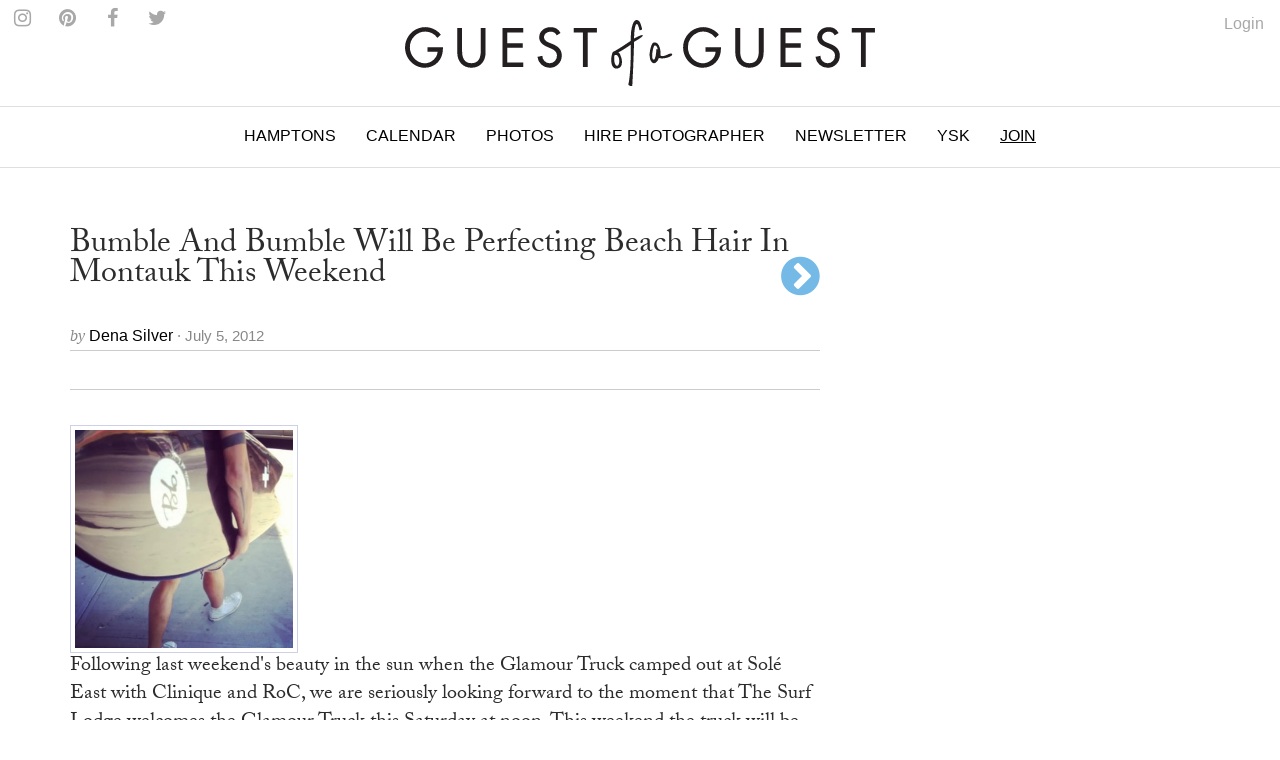

--- FILE ---
content_type: text/html
request_url: https://guestofaguest.com/hamptons/montauk/bumble-and-bumble-will-be-perfecting-beach-hair-in-montauk
body_size: 10904
content:
<!DOCTYPE html><html lang="en"><head><meta charSet="utf-8" class="next-head"/><title class="next-head">Bumble And Bumble Will Be Perfecting Beach Hair In Montauk This Weekend</title><link rel="alternate" type="application/rss+xml" title="RSS Main Feed" href="https://feeds.feedburner.com/guestofaguest" class="next-head"/><meta property="og:site_name" content="Guest of a Guest" class="next-head"/><meta property="fb:admins" content="1020659762" class="next-head"/><link rel="canonical" href="https://guestofaguest.com/hamptons/montauk/bumble-and-bumble-will-be-perfecting-beach-hair-in-montauk"/><meta name="description" content="Bumble and Bumble plans to camp out at the Surf Lodge this weekend to teach girls in the way of the perfect beachy hair. "/><meta property="og:title" content="Bumble And Bumble Will Be Perfecting Beach Hair In Montauk This Weekend"/><meta property="og:url" content="https://guestofaguest.com/hamptons/montauk/bumble-and-bumble-will-be-perfecting-beach-hair-in-montauk"/><meta property="og:description" content="Bumble and Bumble plans to camp out at the Surf Lodge this weekend to teach girls in the way of the perfect beachy hair. "/><meta property="og:image" content="https://media.guestofaguest.com/t_card_large/wp-content/uploads/2012/07/62812-bb-surf-1.jpg"/><meta property="og:type" content="article"/><meta property="manifest:id" content="post"/><meta property="manifest:section" content="news"/><meta property="manifest:city" content="Hamptons"/><meta property="manifest:author" content="Dena Silver"/><meta property="manifest:post_date" content="2012-07-05"/><script>
            window._taboola = window._taboola || [];
            !function (e, f, u, i) {
                 if (!document.getElementById(i)){
                      e.async = 1;
                      e.src = u;
                      e.id = i;
                      f.parentNode.insertBefore(e, f);
                 }
            }(document.createElement('script'),document.getElementsByTagName('script')[0],'//cdn.taboola.com/libtrc/guestofaguest/loader.js','tb_loader_script');
            if(window.performance && typeof window.performance.mark == 'function')
            {window.performance.mark('tbl_ic');}
            </script><link rel="preload" href="/_next/83057a6c69758778584cd692fbceecb8d9caa2be/page/article.js" as="script"/><link rel="preload" href="/_next/83057a6c69758778584cd692fbceecb8d9caa2be/page/_error.js" as="script"/><link rel="preload" href="/_next/83057a6c69758778584cd692fbceecb8d9caa2be/app.js" as="script"/><meta name="viewport" content="user-scalable=0, initial-scale=1.0"/><link rel="stylesheet" href="/css/public.min.css?1625170432"/><link href="https://fonts.googleapis.com/css?family=Adamina|Open+Sans" rel="stylesheet"/><link rel="stylesheet" href="https://maxcdn.bootstrapcdn.com/font-awesome/4.7.0/css/font-awesome.min.css"/><script async="" defer="" src="//platform.instagram.com/en_US/embeds.js"></script><script src="https://use.typekit.net/vmm4ucn.js"></script><script>try{Typekit.load({ async: true });}catch(e){}</script><script>
            <!-- Google Tag Manager -->
            (function(w,d,s,l,i){w[l]=w[l]||[];w[l].push({'gtm.start':
            new Date().getTime(),event:'gtm.js'});var f=d.getElementsByTagName(s)[0],
            j=d.createElement(s),dl=l!='dataLayer'?'&l='+l:'';j.async=true;j.src=
            'https://www.googletagmanager.com/gtm.js?id='+i+dl;f.parentNode.insertBefore(j,f);
            })(window,document,'script','dataLayer','GTM-M4TDTW');
            <!-- End Google Tag Manager -->
            </script><script>
            var _sf_async_config = { uid: 2955, domain: 'guestofaguest.com', useCanonical: true };
            (function() {
                function loadChartbeat() {
                    window._sf_endpt = (new Date()).getTime();
                    var e = document.createElement('script');
                    e.setAttribute('language', 'javascript');
                    e.setAttribute('type', 'text/javascript');
                    e.setAttribute('src','//static.chartbeat.com/js/chartbeat.js');
                    document.body.appendChild(e);
                }
                var oldonload = window.onload;
                window.onload = (typeof window.onload != 'function') ? loadChartbeat : function() { oldonload(); loadChartbeat(); };
            })();
            </script><link rel="apple-touch-icon" sizes="57x57" href="/apple-touch-icon-57x57.png"/><link rel="apple-touch-icon" sizes="60x60" href="/apple-touch-icon-60x60.png"/><link rel="apple-touch-icon" sizes="72x72" href="/apple-touch-icon-72x72.png"/><link rel="apple-touch-icon" sizes="76x76" href="/apple-touch-icon-76x76.png"/><link rel="apple-touch-icon" sizes="114x114" href="/apple-touch-icon-114x114.png"/><link rel="apple-touch-icon" sizes="120x120" href="/apple-touch-icon-120x120.png"/><link rel="apple-touch-icon" sizes="144x144" href="/apple-touch-icon-144x144.png"/><link rel="apple-touch-icon" sizes="152x152" href="/apple-touch-icon-152x152.png"/><link rel="apple-touch-icon" sizes="180x180" href="/apple-touch-icon-180x180.png"/><link rel="icon" type="image/png" href="/favicon-32x32.png" sizes="32x32"/><link rel="icon" type="image/png" href="/favicon-194x194.png" sizes="194x194"/><link rel="icon" type="image/png" href="/favicon-96x96.png" sizes="96x96"/><link rel="icon" type="image/png" href="/android-chrome-192x192.png" sizes="192x192"/><link rel="icon" type="image/png" href="/favicon-16x16.png" sizes="16x16"/><link rel="manifest" href="/manifest.json"/><link rel="mask-icon" href="/safari-pinned-tab.svg" color="#5bbad5"/><meta name="msapplication-TileColor" content="#da532c"/><meta name="msapplication-TileImage" content="/mstile-144x144.png"/><meta name="theme-color" content="#ffffff"/></head><body><div><div id="__next"><div data-reactroot=""><div id="app"><div id="content"><div><div class="navigation"><div class="brand" id="brand"><a href="/"><img id="logo" class="brand-logo" src="/img/gofg-logo.svg" alt="Guest of a Guest Logo"/></a><ul class="menu-social"><li class="menu-social--content"><a href="https://www.instagram.com/guestofaguest/" target="_blank"><span class="fa fa-instagram menu-social--icon"></span></a></li><li class="menu-social--content"><a href="https://www.pinterest.com/guestofaguest/" target="_blank"><span class="fa fa-pinterest menu-social--icon"></span></a></li><li class="menu-social--content"><a href="https://www.facebook.com/guestofaguest" target="_blank"><span class="fa fa-facebook menu-social--icon"></span></a></li><li class="menu-social--content"><a href="https:///twitter.com/guestofaguest" target="_blank"><span class="fa fa-twitter menu-social--icon"></span></a></li></ul></div><nav id="header" class="header-navbar"><div class="sidebar-toggle visible-xs"><span class="fa fa-lg fa-bars"></span></div><div class="logo-branding-inline"><a href="/"><img id="logo-scrolled" class="brand-mark" src="/img/gofg-mark.svg"/></a></div><div class="logo-branding-small"><a href="/"><img class="brand-logo-small" src="/img/gofg-logo.svg"/></a></div><div class="header-navbar-inner container"><ul class="nav navbar-nav"><li class="full-subnav-wrapper top-local"><a class="channel-vocab text-uppercase">Hamptons</a><div class="row subnav-tabbed subnav-wrapper"><ul class="subnav-tabbed-tabs"><li><a href="/">Global</a></li><li><a href="/new-york">New York</a></li><li><a href="/los-angeles">Los Angeles</a></li><li><a href="/washington-dc">Washington D.C.</a></li><li><a href="/miami">Miami</a></li><li><a href="/san-francisco">San Francisco</a></li><li><a href="/chicago">Chicago</a></li><li><a href="/weddings">Weddings</a></li></ul></div></li><li class="top-section-main"><a class="channel-vocab text-uppercase" href="/calendar">Calendar</a></li><li class="top-section-main"><a class="channel-vocab text-uppercase" href="/galleries">Photos</a></li><li class="top-section-main top-hire-photographer"><a class="channel-vocab text-uppercase" href="/photography">Hire Photographer</a></li><li class="top-section-main"><a class="channel-vocab text-uppercase" href="/newsletter">Newsletter</a></li><li class="top-section-main"><a class="channel-vocab text-uppercase" href="/hamptons/you-should-know">YSK</a></li><li class="top-section-main"><a class="channel-vocab text-uppercase" href="/subscribe" style="text-decoration:underline">Join</a></li></ul></div></nav></div><div class="ad-wrapper"></div></div><div id="main"><div class="container"><div class="row"><div class="content col-md-8"><article><header><h1 class="post-title"><span>Bumble And Bumble Will Be Perfecting Beach Hair In Montauk This Weekend</span><div class="post-title-next text-right pull-right"><a href="/hamptons/montauk/a-ribbon-will-be-cut-today-to-celebrate-the-opening-of-the-montauk-beach-house"><div class="fa fa-vc fa-chevron-circle-right post-arrow-next"></div></a></div></h1><div><div class="card-meta"><span class="card-meta--by">by </span><span class="card-meta--author">Dena Silver<!-- --> </span><span class="card-meta--date">&middot; July 5, 2012</span></div></div><div class="item-menu"><div class="clearfix"><div><div id="fb-root"></div><div class="fb-like" data-href="https://guestofaguest.com/hamptons/montauk/bumble-and-bumble-will-be-perfecting-beach-hair-in-montauk" data-layout="button" show_faces="false" data-action="like" data-share="true" data-colorscheme="light"></div></div><div class="pull-right"><ul class="list-inline no-margin"></ul></div></div></div><div class="ad-wrapper"></div></header></article><div class="clearfix"><div class="item-content"><p><img class="alignleft size-medium wp-image-929241" style="border: 1px solid #ced1e5; padding: 4px;" title="Bumble and Bumble" src="https://media.guestofaguest.com/t_article_content/wp-content/uploads/2012/07/62812-bb-surf-1-300x300.jpg" alt="" width="228" height="228" />Following last weekend's beauty in the sun when the Glamour Truck camped out at Solé East with Clinique and RoC, we are seriously looking forward to the moment that The Surf Lodge welcomes the Glamour Truck this Saturday at noon. This weekend the truck will be occupied by a team of top Bumble and Bumble hairstylists, armed with enough cult-favorite Surf Spray to perfect the tresses of every surfer chick (or wanna-be) from Southampton to Montauk. <!--more--></p>
<p>The Glamour Truck will be decorated in true Surf Spray fashion, alerting girls that this is indeed the spot to score a windswept look, along with a travel size Bumble and Bumble surf spray bottle. A number of lucky ladies will also be granted with the gift of Bb. Salon discount cards and other various samples.</p>
<p>Bb. Stylists Mischa and Rogan will be heading east from the salon's Downtown location, while Mia and Sirsa will be representing Bb. Uptown. All four of the stylists are seasoned pros, having worked their magic backstage at Fashion Week as well as creating the hair for the lookbooks of every big designer. The stylists will not only be offering complimentary styling sessions, but they plan on sharing their knowledge, providing tips and secrets to getting beach worthy waves, without having to take a dip in the ocean.</p>
<p><img class="size-medium wp-image-929242 alignnone" style="border: 1px solid #ced1e5; padding: 4px;" title="Bumble and Bumble" src="https://media.guestofaguest.com/t_article_content/wp-content/uploads/2012/07/surf-01-300x168.jpg" alt="" width="300" height="175" /><img class="alignnone size-medium wp-image-929244" style="border: 1px solid #ced1e5; padding: 4px;" title="Bumble and Bumble" src="https://media.guestofaguest.com/t_article_content/wp-content/uploads/2012/07/bb_surfspray-300x200.jpg" alt="" width="300" height="175" /></p>
<p>As the sun sets on Fort Pond Bay, a Surf Themed Soirée will kick off, complete with cocktails, music and even more styling sessions. So this weekend, rock the aprés beach look, with help from Bumble and Bumble of course.</p>
<p><img class="alignnone size-full wp-image-929248" style="border: 1px solid #ced1e5; padding: 4px;" title="Bumble and Bumble" src="https://media.guestofaguest.com/t_article_content/wp-content/uploads/2012/07/elbast-image.jpg" alt="" width="597" height="339" /></p>
<p>Go <a href="http://guestofaguest.com/hamptons/calendar/2012/july/bumble-and-bumble-kicks-off-summer-stylishly-with-an-afternoon-of-free-styling-and-new-travel-size-surf-spray-giveaways" target="_blank">HERE</a> to see more details about the event!</p>
</div></div><div class="post-title-next text-right pull-right"><a href="/hamptons/montauk/a-ribbon-will-be-cut-today-to-celebrate-the-opening-of-the-montauk-beach-house"><div class="fa fa-vc fa-chevron-circle-right post-arrow-next"></div></a></div><div class="ad-wrapper"></div><div class="container"><div class="row"><div class="more-content col-md-12"><h2 class="collection-title-lines"><a href="/category/guest-list"><span>The Guest List</span></a></h2><div class="more-content-inner clearfix"><div><article class="card-vertical-image-title col-xs-12 col-md-6"><figure class="card-thumbnail"><a href="/hamptons/guest-list/captain-skip-rudolph-montauk-the-adios-fishing"><img src="[data-uri]" data-sizes="auto" data-src="https://media.guestofaguest.com/t_card_square/f_jpg/gofg-media/2023/08/1/57009/55875588_2384349815120166_6230193733246124032_n.jpg" alt="Is Montauk Part Of The Hamptons? Captain Skip Rudolph Chats Fishing, City People, &amp; Where Locals Really Hang" title="Is Montauk Part Of The Hamptons? Captain Skip Rudolph Chats Fishing, City People, &amp; Where Locals Really Hang" class="lazyload"/></a></figure><header class="card-header"><div class="card-header-inner"><a href="/hamptons/guest-list/captain-skip-rudolph-montauk-the-adios-fishing"><h3 class="card-regular-title">Is Montauk Part Of The Hamptons? Captain Skip Rudolph Chats Fishing, City People, &amp; Where Locals Really Hang</h3></a></div></header></article></div><div><article class="card-vertical-image-title col-xs-12 col-md-6"><figure class="card-thumbnail"><a href="/new-york/guest-list/the-pr-net-lisa-smith"><img src="[data-uri]" data-sizes="auto" data-src="https://media.guestofaguest.com/t_card_square/f_jpg/gofg-media/2023/04/1/56840/the_pr_net_100_remarks_lisa_smith_(3).jpg" alt="How Comms Guru &amp; Founder Of The PR Net Lisa Smith Put Her Stylish Stamp On The Industry" title="How Comms Guru &amp; Founder Of The PR Net Lisa Smith Put Her Stylish Stamp On The Industry" class="lazyload"/></a></figure><header class="card-header"><div class="card-header-inner"><a href="/new-york/guest-list/the-pr-net-lisa-smith"><h3 class="card-regular-title">How Comms Guru &amp; Founder Of The PR Net Lisa Smith Put Her Stylish Stamp On The Industry</h3></a></div></header></article></div><div><article class="card-vertical-image-title col-xs-12 col-md-6"><figure class="card-thumbnail"><a href="/new-york/guest-list/who-are-the-assoulines-meet-the-chic-first-family-of-luxury-publishing"><img src="[data-uri]" data-sizes="auto" data-src="https://media.guestofaguest.com/t_card_square/f_jpg/gofg-media/2023/04/1/56828/341567695_249193410938757_6324891901030222353_n_(3).jpg" alt="Who Are The Assoulines? Meet The Chic First Family Of Luxury Publishing" title="Who Are The Assoulines? Meet The Chic First Family Of Luxury Publishing" class="lazyload"/></a></figure><header class="card-header"><div class="card-header-inner"><a href="/new-york/guest-list/who-are-the-assoulines-meet-the-chic-first-family-of-luxury-publishing"><h3 class="card-regular-title">Who Are The Assoulines? Meet The Chic First Family Of Luxury Publishing</h3></a></div></header></article></div><div><article class="card-vertical-image-title col-xs-12 col-md-6"><figure class="card-thumbnail"><a href="/new-york/guest-list/who-is-sarah-hoover-meet-the-fab-first-lady-of-new-yorks-art-scene"><img src="[data-uri]" data-sizes="auto" data-src="https://media.guestofaguest.com/t_card_square/f_jpg/gofg-media/2022/10/1/56421/244536582_173730441579907_1482555981214717217_n.jpg" alt="Who Is Sarah Hoover? Meet The Fabulous First Lady Of New York&#x27;s Art Scene" title="Who Is Sarah Hoover? Meet The Fabulous First Lady Of New York&#x27;s Art Scene" class="lazyload"/></a></figure><header class="card-header"><div class="card-header-inner"><a href="/new-york/guest-list/who-is-sarah-hoover-meet-the-fab-first-lady-of-new-yorks-art-scene"><h3 class="card-regular-title">Who Is Sarah Hoover? Meet The Fabulous First Lady Of New York&#x27;s Art Scene</h3></a></div></header></article></div><div><article class="card-vertical-image-title col-xs-12 col-md-6"><figure class="card-thumbnail"><a href="/london/guest-list/olympia-of-greece-talks-entertaining"><img src="[data-uri]" data-sizes="auto" data-src="https://media.guestofaguest.com/t_card_square/f_jpg/gofg-media/2022/09/1/56333/olympia-portraits-9_800x.jpg" alt="Olympia Of Greece On Fashion, Entertaining &amp; More At Home In London" title="Olympia Of Greece On Fashion, Entertaining &amp; More At Home In London" class="lazyload"/></a></figure><header class="card-header"><div class="card-header-inner"><a href="/london/guest-list/olympia-of-greece-talks-entertaining"><h3 class="card-regular-title">Olympia Of Greece On Fashion, Entertaining &amp; More At Home In London</h3></a></div></header></article></div><div><article class="card-vertical-image-title col-xs-12 col-md-6"><figure class="card-thumbnail"><a href="/new-york/guest-list/meet-the-next-generation-of-billionaire-heiresses"><img src="[data-uri]" data-sizes="auto" data-src="https://media.guestofaguest.com/t_card_square/f_jpg/gofg-media/2022/08/1/56195/269892054_461720848799848_309683854137714809_n.jpg" alt="Meet The Glamorous Next Generation Of Billionaire Heiresses" title="Meet The Glamorous Next Generation Of Billionaire Heiresses" class="lazyload"/></a></figure><header class="card-header"><div class="card-header-inner"><a href="/new-york/guest-list/meet-the-next-generation-of-billionaire-heiresses"><h3 class="card-regular-title">Meet The Glamorous Next Generation Of Billionaire Heiresses</h3></a></div></header></article></div><div><article class="card-vertical-image-title col-xs-12 col-md-6"><figure class="card-thumbnail"><a href="/los-angeles/guest-list/who-is-nats-getty-the-oil-heir-and-trans-activist-is-living-life-loud-and-proud"><img src="[data-uri]" data-sizes="auto" data-src="https://media.guestofaguest.com/t_card_square/f_jpg/gofg-media/2022/06/1/56069/258097351_371888698023389_302802488359365945_n_(3).jpg" alt="Who Is Nats Getty? The Oil Heir &amp; Trans Activist Is Living Life Loud &amp; Proud" title="Who Is Nats Getty? The Oil Heir &amp; Trans Activist Is Living Life Loud &amp; Proud" class="lazyload"/></a></figure><header class="card-header"><div class="card-header-inner"><a href="/los-angeles/guest-list/who-is-nats-getty-the-oil-heir-and-trans-activist-is-living-life-loud-and-proud"><h3 class="card-regular-title">Who Is Nats Getty? The Oil Heir &amp; Trans Activist Is Living Life Loud &amp; Proud</h3></a></div></header></article></div><div><article class="card-vertical-image-title col-xs-12 col-md-6"><figure class="card-thumbnail"><a href="/new-york/guest-list/haya-maraka-a-lady-knows-modes-and-manners"><img src="[data-uri]" data-sizes="auto" data-src="https://media.guestofaguest.com/t_card_square/f_jpg/gofg-media/2022/01/1/55524/haya2_(2).jpg" alt="Worldly Socialite Haya Maraka&#x27;s Elegant Etiquette Tips For The Modern Lady" title="Worldly Socialite Haya Maraka&#x27;s Elegant Etiquette Tips For The Modern Lady" class="lazyload"/></a></figure><header class="card-header"><div class="card-header-inner"><a href="/new-york/guest-list/haya-maraka-a-lady-knows-modes-and-manners"><h3 class="card-regular-title">Worldly Socialite Haya Maraka&#x27;s Elegant Etiquette Tips For The Modern Lady</h3></a></div></header></article></div><div><article class="card-vertical-image-title col-xs-12 col-md-6"><figure class="card-thumbnail"><a href="/los-angeles/guest-list/christine-chius-guide-to-throwing-the-most-fabulous-party"><img src="[data-uri]" data-sizes="auto" data-src="https://media.guestofaguest.com/t_card_square/f_jpg/gofg-media/2021/05/1/54706/img_5177_(3).jpg" alt="Haute Hostess Christine Chiu&#x27;s Guide To Throwing The Most Fabulous Fête" title="Haute Hostess Christine Chiu&#x27;s Guide To Throwing The Most Fabulous Fête" class="lazyload"/></a></figure><header class="card-header"><div class="card-header-inner"><a href="/los-angeles/guest-list/christine-chius-guide-to-throwing-the-most-fabulous-party"><h3 class="card-regular-title">Haute Hostess Christine Chiu&#x27;s Guide To Throwing The Most Fabulous Fête</h3></a></div></header></article></div><div><article class="card-vertical-image-title col-xs-12 col-md-6"><figure class="card-thumbnail"><a href="/new-york/guest-list/marina-larroude-on-her-stylish-new-brand"><img src="[data-uri]" data-sizes="auto" data-src="https://media.guestofaguest.com/t_card_square/f_jpg/gofg-media/2020/12/1/54301/banner_blog_marina_3000x.jpg" alt="Marina Larroudé&#x27;s New Brand Isn&#x27;t Just Stylish, It&#x27;s Beyond Brilliant" title="Marina Larroudé&#x27;s New Brand Isn&#x27;t Just Stylish, It&#x27;s Beyond Brilliant" class="lazyload"/></a></figure><header class="card-header"><div class="card-header-inner"><a href="/new-york/guest-list/marina-larroude-on-her-stylish-new-brand"><h3 class="card-regular-title">Marina Larroudé&#x27;s New Brand Isn&#x27;t Just Stylish, It&#x27;s Beyond Brilliant</h3></a></div></header></article></div></div></div></div></div><div class="container"><div class="row"><div class="more-content col-md-12"><h2 class="collection-title-lines"><a href="/category/montauk"><span>More</span></a></h2><div class="more-content-inner clearfix"><div><article class="card-vertical-image-title col-xs-12 col-md-6"><figure class="card-thumbnail"><a href="/hamptons/montauk/cynthia-rowley-is-now-montauks-hippest-healthy-hotspot"><img src="[data-uri]" data-sizes="auto" data-src="https://media.guestofaguest.com/t_card_square/f_jpg/gofg-media/2017/05/1/48955/832.tif" alt="Cynthia Rowley Is Now Montauk&#x27;s Hippest Healthy Hot Spot" title="Cynthia Rowley Is Now Montauk&#x27;s Hippest Healthy Hot Spot" class="lazyload"/></a></figure><header class="card-header"><div class="card-header-inner"><a href="/hamptons/montauk/cynthia-rowley-is-now-montauks-hippest-healthy-hotspot"><h3 class="card-regular-title">Cynthia Rowley Is Now Montauk&#x27;s Hippest Healthy Hot Spot</h3></a></div></header></article></div><div><article class="card-vertical-image-title col-xs-12 col-md-6"><figure class="card-thumbnail"><a href="/hamptons/montauk/inside-the-lightbluesummer-vip-weekend-in-montauk"><img src="[data-uri]" data-sizes="auto" data-src="https://media.guestofaguest.com/t_card_square/f_jpg/wp-content/uploads/2015/08/contest.jpg" alt="Inside The #LightBlueSummer VIP Weekend In Montauk" title="Inside The #LightBlueSummer VIP Weekend In Montauk" class="lazyload"/></a></figure><header class="card-header"><div class="card-header-inner"><a href="/hamptons/montauk/inside-the-lightbluesummer-vip-weekend-in-montauk"><h3 class="card-regular-title">Inside The #LightBlueSummer VIP Weekend In Montauk</h3></a></div></header></article></div><div><article class="card-vertical-image-title col-xs-12 col-md-6"><figure class="card-thumbnail"><a href="/hamptons/montauk/jose-ignacio-meets-montauk-carolina-ferpozzi-cristian-gonzalez-bring-authentic-paella-more-to-the-crows-nest"><img src="[data-uri]" data-sizes="auto" data-src="https://media.guestofaguest.com/t_card_square/f_jpg/wp-content/uploads/2015/07/crowsnestpaella.jpg" alt="Jose Ignacio Meets Montauk: Carolina Ferpozzi &amp; Cristian Gonzalez Bring Authentic Paella &amp; More To The Crow&#x27;s Nest" title="Jose Ignacio Meets Montauk: Carolina Ferpozzi &amp; Cristian Gonzalez Bring Authentic Paella &amp; More To The Crow&#x27;s Nest" class="lazyload"/></a></figure><header class="card-header"><div class="card-header-inner"><a href="/hamptons/montauk/jose-ignacio-meets-montauk-carolina-ferpozzi-cristian-gonzalez-bring-authentic-paella-more-to-the-crows-nest"><h3 class="card-regular-title">Jose Ignacio Meets Montauk: Carolina Ferpozzi &amp; Cristian Gonzalez Bring Authentic Paella &amp; More To The Crow&#x27;s Nest</h3></a></div></header></article></div><div><article class="card-vertical-image-title col-xs-12 col-md-6"><figure class="card-thumbnail"><a href="/hamptons/montauk/exclusive-last-call-at-ruschmeyershot-montauk-hipster-outpost-goes-up-for-sale"><img src="[data-uri]" data-sizes="auto" data-src="https://media.guestofaguest.com/t_card_square/f_jpg/wp-content/uploads/2015/07/928024_666388463451565_414587470_n.jpg" alt="Exclusive: Last Call At Ruschmeyer&#x27;s...Hot Montauk Hipster Outpost Goes Up For Sale" title="Exclusive: Last Call At Ruschmeyer&#x27;s...Hot Montauk Hipster Outpost Goes Up For Sale" class="lazyload"/></a></figure><header class="card-header"><div class="card-header-inner"><a href="/hamptons/montauk/exclusive-last-call-at-ruschmeyershot-montauk-hipster-outpost-goes-up-for-sale"><h3 class="card-regular-title">Exclusive: Last Call At Ruschmeyer&#x27;s...Hot Montauk Hipster Outpost Goes Up For Sale</h3></a></div></header></article></div></div></div></div></div><div id="taboola-below-article-thumbnails"></div></div><div class="sticky-outer-wrapper rail col-md-4"><div class="sticky-inner-wrapper" style="position:relative;top:0px"><div class="ad-wrapper ad-rail"></div></div></div></div></div></div></div><div></div></div><div class="text-center" style="margin-top:20px"><a href="/tag/the-surf-lodge"><span class="card-meta">The Surf Lodge</span></a><span>•<!-- --> </span><a href="/tag/glamour-magazine"><span class="card-meta">Glamour magazine</span></a><span>•<!-- --> </span><a href="/tag/clinique"><span class="card-meta">Clinique</span></a><span>•<!-- --> </span><a href="/tag/bumble-and-bumble"><span class="card-meta">Bumble and Bumble</span></a><span>•<!-- --> </span><a href="/tag/roc"><span class="card-meta">RoC</span></a><span>•<!-- --> </span><a href="/tag/surf-spray"><span class="card-meta">Surf Spray</span></a><span>•<!-- --> </span><a href="/tag/bumble-and-bumble-uptown"><span class="card-meta">Bumble and Bumble Uptown</span></a><span>•<!-- --> </span><a href="/tag/bumble-and-bumble-downtown"><span class="card-meta">Bumble And Bumble Downtown</span></a><span>•<!-- --> </span><a href="/tag/glamour-truck"><span class="card-meta">Glamour Truck</span></a></div><div id="footer" class="container"><div class="sidebar-overlay"></div><footer class="footer sidebar"><div class="sidebar-close visible-xs"><span class="fa fa-lg fa-times"></span></div><div class="sidebar-wrapper"><div class="container sidebar-content"><div class="row"><div class="col-sm-3 footer-hide"><ul class="footer-list"><li class="footer-list-item sidebar-text"><a href="/calendar">Calendar</a></li><li class="footer-list-item sidebar-text"><a href="/tag/places">Guides</a></li><li class="footer-list-item sidebar-text"><a href="/galleries">Photos</a></li><li class="footer-list-item sidebar-text"><a href="/you-should-know">You Should Know</a></li><li class="footer-list-item sidebar-text" style="text-decoration:underline"><a href="/subscribe">Join</a></li><li class="footer-list-item sidebar-text" style="text-decoration:underline"><a href="https://account.guestofaguest.com/account">Login</a></li></ul></div><div class="col-sm-3 col-sm-pull-9"><h4 class="sidebar-text sidebar-text--header">Sites</h4><ul class="footer-list"><li class="footer-list-item sidebar-text"><a href="/">Global</a></li><li class="footer-list-item sidebar-text"><a href="/new-york">New York</a></li><li class="footer-list-item sidebar-text"><a href="/los-angeles">Los Angeles</a></li><li class="footer-list-item sidebar-text"><a href="/washington-dc">Washington D.C.</a></li><li class="footer-list-item sidebar-text"><a href="/miami">Miami</a></li><li class="footer-list-item sidebar-text"><a href="/san-francisco">San Francisco</a></li><li class="footer-list-item sidebar-text"><a href="/chicago">Chicago</a></li><li class="footer-list-item sidebar-text"><a href="/weddings">Weddings</a></li></ul></div><div class="col-sm-3"><h4 class="sidebar-text sidebar-text-header">Follow Us</h4><ul class="footer-list"><li class="footer-list-item sidebar-social--instagram">Instagram</li><li class="footer-list-item sidebar-social--facebook">Facebook</li><li class="footer-list-item sidebar-social--twitter">Twitter</li><li class="footer-list-item sidebar-social--pinterest">Pinterest</li></ul></div><div class="col-sm-3"><h4 class="sidebar-text sidebar-text--header">Information</h4><ul class="footer-list"><li class="footer-list-item sidebar-text"><a href="/about">About</a></li><li class="footer-list-item sidebar-text"><a href="/photographys">Photography</a></li><li class="footer-list-item sidebar-text"><a href="/advertising">Advertising</a></li><li class="footer-list-item sidebar-text"><a href="/terms">Terms</a></li></ul></div><div class="col-sm-3 hidden-xs"><ul class="footer-list"><li class="footer-list-item sidebar-text"><a href="https://feeds.feedburner.com/guestofaguest">RSS</a></li><li class="footer-list-item sidebar-text"><a href="https://feeds.feedburner.com/guestofaguest/new-york">New York RSS</a></li><li class="footer-list-item sidebar-text"><a href="https://feeds.feedburner.com/guestofaguest/los-angeles">Los Angeles RSS</a></li><li class="footer-list-item sidebar-text"><a href="https://feeds.feedburner.com/guestofaguest/hamptons">Hamptons RSS</a></li></ul></div></div><div class="footer-copyright"><p>&copy; 2020 Guest of a Guest, Inc. All Rights Reserved</p></div></div></div></footer></div></div></div><div id="__next-error"></div></div><div><script>
          __NEXT_DATA__ = {"props":{"isServer":true,"store":{},"initialState":{"articles":{"isFetching":false,"items":[{"author_id":268,"status":"publish","created":"2016-01-16T21:50:53.220Z","updated":"2016-01-16T21:50:53.317Z","published":"2012-07-05T12:49:47.000Z","id":31929,"external_id":929218,"type":"article","slug":"bumble-and-bumble-will-be-perfecting-beach-hair-in-montauk","title":"Bumble And Bumble Will Be Perfecting Beach Hair In Montauk This Weekend","content":"\u003cp\u003e\u003cimg class=\"alignleft size-medium wp-image-929241\" style=\"border: 1px solid #ced1e5; padding: 4px;\" title=\"Bumble and Bumble\" src=\"https://media.guestofaguest.com/t_article_content/wp-content/uploads/2012/07/62812-bb-surf-1-300x300.jpg\" alt=\"\" width=\"228\" height=\"228\" /\u003eFollowing last weekend's beauty in the sun when the Glamour Truck camped out at Solé East with Clinique and RoC, we are seriously looking forward to the moment that The Surf Lodge welcomes the Glamour Truck this Saturday at noon. This weekend the truck will be occupied by a team of top Bumble and Bumble hairstylists, armed with enough cult-favorite Surf Spray to perfect the tresses of every surfer chick (or wanna-be) from Southampton to Montauk. \u003c!--more--\u003e\u003c/p\u003e\n\u003cp\u003eThe Glamour Truck will be decorated in true Surf Spray fashion, alerting girls that this is indeed the spot to score a windswept look, along with a travel size Bumble and Bumble surf spray bottle. A number of lucky ladies will also be granted with the gift of Bb. Salon discount cards and other various samples.\u003c/p\u003e\n\u003cp\u003eBb. Stylists Mischa and Rogan will be heading east from the salon's Downtown location, while Mia and Sirsa will be representing Bb. Uptown. All four of the stylists are seasoned pros, having worked their magic backstage at Fashion Week as well as creating the hair for the lookbooks of every big designer. The stylists will not only be offering complimentary styling sessions, but they plan on sharing their knowledge, providing tips and secrets to getting beach worthy waves, without having to take a dip in the ocean.\u003c/p\u003e\n\u003cp\u003e\u003cimg class=\"size-medium wp-image-929242 alignnone\" style=\"border: 1px solid #ced1e5; padding: 4px;\" title=\"Bumble and Bumble\" src=\"https://media.guestofaguest.com/t_article_content/wp-content/uploads/2012/07/surf-01-300x168.jpg\" alt=\"\" width=\"300\" height=\"175\" /\u003e\u003cimg class=\"alignnone size-medium wp-image-929244\" style=\"border: 1px solid #ced1e5; padding: 4px;\" title=\"Bumble and Bumble\" src=\"https://media.guestofaguest.com/t_article_content/wp-content/uploads/2012/07/bb_surfspray-300x200.jpg\" alt=\"\" width=\"300\" height=\"175\" /\u003e\u003c/p\u003e\n\u003cp\u003eAs the sun sets on Fort Pond Bay, a Surf Themed Soirée will kick off, complete with cocktails, music and even more styling sessions. So this weekend, rock the aprés beach look, with help from Bumble and Bumble of course.\u003c/p\u003e\n\u003cp\u003e\u003cimg class=\"alignnone size-full wp-image-929248\" style=\"border: 1px solid #ced1e5; padding: 4px;\" title=\"Bumble and Bumble\" src=\"https://media.guestofaguest.com/t_article_content/wp-content/uploads/2012/07/elbast-image.jpg\" alt=\"\" width=\"597\" height=\"339\" /\u003e\u003c/p\u003e\n\u003cp\u003eGo \u003ca href=\"http://guestofaguest.com/hamptons/calendar/2012/july/bumble-and-bumble-kicks-off-summer-stylishly-with-an-afternoon-of-free-styling-and-new-travel-size-surf-spray-giveaways\" target=\"_blank\"\u003eHERE\u003c/a\u003e to see more details about the event!\u003c/p\u003e\n","summary":"Bumble and Bumble plans to camp out at the Surf Lodge this weekend to teach girls in the way of the perfect beachy hair. ","items":null,"attributes":null,"city_id":2,"featured":1,"global_enabled":null,"format":"none","city":{"author_id":null,"status":"draft","created":"2016-01-16T20:52:54.000Z","updated":"2016-01-16T20:52:54.748Z","published":"2016-01-16T20:52:54.000Z","id":2,"external_id":1,"name":"Hamptons","slug":"hamptons","type":"city"},"category":{"author_id":2,"status":"publish","created":"2016-01-16T21:04:41.680Z","updated":"2016-01-16T21:04:41.680Z","published":null,"id":8533,"external_id":9084,"type":"category","title":"Montauk","slug":"montauk","parent_id":null},"tags":[{"title":"The Surf Lodge","slug":"the-surf-lodge","id":4158},{"title":"Glamour magazine","slug":"glamour-magazine","id":3356},{"title":"Clinique","slug":"clinique","id":9080},{"title":"Bumble and Bumble","slug":"bumble-and-bumble","id":9854},{"title":"RoC","slug":"roc","id":95195},{"title":"Surf Spray","slug":"surf-spray","id":96242},{"title":"Bumble and Bumble Uptown","slug":"bumble-and-bumble-uptown","id":96243},{"title":"Bumble And Bumble Downtown","slug":"bumble-and-bumble-downtown","id":96244},{"title":"Glamour Truck","slug":"glamour-truck","id":96245}],"author":{"name":"Dena Silver","slug":"dena-silver"},"card_image":{"author_id":null,"status":3,"created":"2012-07-03T17:55:07.000Z","updated":"2012-07-03T17:55:07.000Z","published":"2012-07-03T17:55:07.000Z","id":181083,"external_id":929241,"image_type":3,"title":"Bumble and Bumble","summary":"","path":"/wp-content/uploads/2012/07/62812-bb-surf-1.jpg","order":0,"link_id":null}}],"sideItems":[{"author_id":629,"status":"publish","created":"2023-08-17T19:28:39.466Z","updated":"2023-08-20T12:58:04.432Z","published":"2023-08-20T12:39:00.000Z","id":57009,"external_id":null,"type":"article","slug":"captain-skip-rudolph-montauk-the-adios-fishing","title":"Is Montauk Part Of The Hamptons? Captain Skip Rudolph Chats Fishing, City People, \u0026 Where Locals Really Hang","content":"","summary":"Bananas are good luck on his boat!","items":null,"attributes":null,"city_id":2,"featured":1,"global_enabled":true,"format":0,"city":{"author_id":null,"status":"draft","created":"2016-01-16T20:52:54.000Z","updated":"2016-01-16T20:52:54.748Z","published":"2016-01-16T20:52:54.000Z","id":2,"external_id":1,"name":"Hamptons","slug":"hamptons","type":"city"},"author":{"name":"Christie Grimm","slug":"christie-grimm"},"category":{"author_id":2,"status":"publish","created":"2016-01-16T21:55:05.330Z","updated":"2016-01-16T21:55:05.330Z","published":null,"id":108575,"external_id":110452,"type":"category","title":"Guest List","slug":"guest-list","parent_id":null},"card_image":{"author_id":629,"status":3,"created":"2023-08-17T19:57:09.395Z","updated":"2023-08-17T19:57:09.395Z","published":"2023-08-17T19:57:09.243Z","id":1232891,"external_id":1821164,"image_type":2,"title":null,"summary":null,"path":"/gofg-media/2023/08/1/57009/55875588_2384349815120166_6230193733246124032_n.jpg","order":0,"link_id":263798},"featured_image":{"author_id":629,"status":3,"created":"2023-08-17T19:57:20.651Z","updated":"2023-08-17T19:57:20.651Z","published":"2023-08-17T19:57:20.504Z","id":1232892,"external_id":1821165,"image_type":1,"title":null,"summary":null,"path":"/gofg-media/2023/08/1/57009/55882346_2384348221786992_1142973063269187584_n.jpg","order":0,"link_id":263799}},{"author_id":409,"status":"publish","created":"2023-04-24T19:01:43.934Z","updated":"2023-04-24T20:09:06.653Z","published":"2023-04-24T20:08:00.000Z","id":56840,"external_id":null,"type":"article","slug":"the-pr-net-lisa-smith","title":"How Comms Guru \u0026 Founder Of The PR Net Lisa Smith Put Her Stylish Stamp On The Industry","content":"","summary":"How the PR entrepreneur gets it all done","items":null,"attributes":null,"city_id":4,"featured":0,"global_enabled":true,"format":1,"city":{"author_id":null,"status":"draft","created":"2016-01-16T20:52:54.000Z","updated":"2016-01-16T20:52:54.754Z","published":"2016-01-16T20:52:54.000Z","id":4,"external_id":3,"name":"New York","slug":"new-york","type":"city"},"author":{"name":"Stephanie Maida","slug":"stephanie-maida"},"category":{"author_id":2,"status":"publish","created":"2016-01-16T21:55:05.330Z","updated":"2016-01-16T21:55:05.330Z","published":null,"id":108575,"external_id":110452,"type":"category","title":"Guest List","slug":"guest-list","parent_id":null},"card_image":{"author_id":409,"status":3,"created":"2023-04-24T19:23:52.215Z","updated":"2023-04-24T19:23:52.215Z","published":"2023-04-24T19:23:48.167Z","id":1229980,"external_id":1818253,"image_type":2,"title":null,"summary":null,"path":"/gofg-media/2023/04/1/56840/the_pr_net_100_remarks_lisa_smith_(3).jpg","order":0,"link_id":260718}},{"author_id":409,"status":"publish","created":"2023-04-19T14:57:45.765Z","updated":"2023-04-21T16:39:56.359Z","published":"2023-04-21T14:00:00.000Z","id":56828,"external_id":null,"type":"article","slug":"who-are-the-assoulines-meet-the-chic-first-family-of-luxury-publishing","title":"Who Are The Assoulines? Meet The Chic First Family Of Luxury Publishing","content":"","summary":"The Parisian publishing dynasty behind your favorite books","items":null,"attributes":null,"city_id":4,"featured":1,"global_enabled":true,"format":1,"city":{"author_id":null,"status":"draft","created":"2016-01-16T20:52:54.000Z","updated":"2016-01-16T20:52:54.754Z","published":"2016-01-16T20:52:54.000Z","id":4,"external_id":3,"name":"New York","slug":"new-york","type":"city"},"author":{"name":"Stephanie Maida","slug":"stephanie-maida"},"category":{"author_id":2,"status":"publish","created":"2016-01-16T21:55:05.330Z","updated":"2016-01-16T21:55:05.330Z","published":null,"id":108575,"external_id":110452,"type":"category","title":"Guest List","slug":"guest-list","parent_id":null},"card_image":{"author_id":409,"status":3,"created":"2023-04-19T15:36:06.038Z","updated":"2023-04-19T15:36:06.038Z","published":"2023-04-19T15:36:03.483Z","id":1229828,"external_id":1818101,"image_type":2,"title":null,"summary":null,"path":"/gofg-media/2023/04/1/56828/341567695_249193410938757_6324891901030222353_n_(3).jpg","order":0,"link_id":260563},"featured_image":{"author_id":409,"status":3,"created":"2023-04-19T15:36:05.871Z","updated":"2023-04-19T15:36:05.871Z","published":"2023-04-19T15:36:03.301Z","id":1229827,"external_id":1818100,"image_type":1,"title":null,"summary":null,"path":"/gofg-media/2023/04/1/56828/341567695_249193410938757_6324891901030222353_n_(2).jpg","order":0,"link_id":260562}},{"author_id":409,"status":"publish","created":"2022-10-25T01:19:50.340Z","updated":"2022-10-25T18:38:00.498Z","published":"2022-10-25T18:37:00.000Z","id":56421,"external_id":null,"type":"article","slug":"who-is-sarah-hoover-meet-the-fab-first-lady-of-new-yorks-art-scene","title":"Who Is Sarah Hoover? Meet The Fabulous First Lady Of New York's Art Scene","content":"","summary":"The art world It Girl to know","items":null,"attributes":null,"city_id":4,"featured":1,"global_enabled":true,"format":1,"city":{"author_id":null,"status":"draft","created":"2016-01-16T20:52:54.000Z","updated":"2016-01-16T20:52:54.754Z","published":"2016-01-16T20:52:54.000Z","id":4,"external_id":3,"name":"New York","slug":"new-york","type":"city"},"author":{"name":"Stephanie Maida","slug":"stephanie-maida"},"category":{"author_id":2,"status":"publish","created":"2016-01-16T21:55:05.330Z","updated":"2016-01-16T21:55:05.330Z","published":null,"id":108575,"external_id":110452,"type":"category","title":"Guest List","slug":"guest-list","parent_id":null},"card_image":{"author_id":409,"status":3,"created":"2022-10-25T16:48:51.665Z","updated":"2022-10-25T16:48:51.665Z","published":"2022-10-25T16:48:45.013Z","id":1224464,"external_id":1812737,"image_type":2,"title":null,"summary":null,"path":"/gofg-media/2022/10/1/56421/244536582_173730441579907_1482555981214717217_n.jpg","order":0,"link_id":254425},"featured_image":{"author_id":409,"status":3,"created":"2022-10-25T16:48:51.775Z","updated":"2022-10-25T16:48:51.775Z","published":"2022-10-25T16:48:45.303Z","id":1224467,"external_id":1812740,"image_type":1,"title":null,"summary":null,"path":"/gofg-media/2022/10/1/56421/244536582_173730441579907_1482555981214717217_n_(2).jpg","order":0,"link_id":254427}},{"author_id":7829,"status":"publish","created":"2022-09-23T15:40:10.812Z","updated":"2022-09-26T13:45:39.080Z","published":"2022-09-23T16:04:00.000Z","id":56333,"external_id":null,"type":"article","slug":"olympia-of-greece-talks-entertaining","title":"Olympia Of Greece On Fashion, Entertaining \u0026 More At Home In London","content":"","summary":"Tea time!","items":null,"attributes":null,"city_id":8,"featured":1,"global_enabled":true,"format":0,"city":{"author_id":null,"status":"draft","created":"2016-01-16T20:52:54.000Z","updated":"2016-01-16T20:52:54.766Z","published":"2016-01-16T20:52:54.000Z","id":8,"external_id":7,"name":"London","slug":"london","type":"city"},"author":{"name":"Guest of A Guest","slug":"guest-of-a-guest"},"category":{"author_id":2,"status":"publish","created":"2016-01-16T21:55:05.330Z","updated":"2016-01-16T21:55:05.330Z","published":null,"id":108575,"external_id":110452,"type":"category","title":"Guest List","slug":"guest-list","parent_id":null},"card_image":{"author_id":629,"status":3,"created":"2022-09-23T15:40:20.950Z","updated":"2022-09-23T15:40:20.950Z","published":"2022-09-23T15:40:20.803Z","id":1223120,"external_id":1811393,"image_type":2,"title":null,"summary":null,"path":"/gofg-media/2022/09/1/56333/olympia-portraits-9_800x.jpg","order":0,"link_id":253011},"featured_image":{"author_id":629,"status":3,"created":"2022-09-23T15:54:36.492Z","updated":"2022-09-23T15:54:36.492Z","published":"2022-09-23T15:54:36.287Z","id":1223121,"external_id":1811394,"image_type":1,"title":null,"summary":null,"path":"/gofg-media/2022/09/1/56333/olympia-portraits-15_a1c168e4-409e-44a2-bcfe-805166030cfb_600x600.jpg","order":0,"link_id":253012}},{"author_id":409,"status":"publish","created":"2022-08-09T06:59:04.415Z","updated":"2023-04-27T17:06:37.851Z","published":"2022-08-09T13:32:00.000Z","id":56195,"external_id":null,"type":"article","slug":"meet-the-next-generation-of-billionaire-heiresses","title":"Meet The Glamorous Next Generation Of Billionaire Heiresses","content":"","summary":"No mere millionaires here","items":null,"attributes":null,"city_id":4,"featured":1,"global_enabled":true,"format":1,"city":{"author_id":null,"status":"draft","created":"2016-01-16T20:52:54.000Z","updated":"2016-01-16T20:52:54.754Z","published":"2016-01-16T20:52:54.000Z","id":4,"external_id":3,"name":"New York","slug":"new-york","type":"city"},"author":{"name":"Stephanie Maida","slug":"stephanie-maida"},"category":{"author_id":2,"status":"publish","created":"2016-01-16T21:55:05.330Z","updated":"2016-01-16T21:55:05.330Z","published":null,"id":108575,"external_id":110452,"type":"category","title":"Guest List","slug":"guest-list","parent_id":null},"card_image":{"author_id":409,"status":3,"created":"2022-08-09T08:07:33.075Z","updated":"2022-08-09T08:07:33.075Z","published":"2022-08-09T08:07:29.002Z","id":1221224,"external_id":1809497,"image_type":2,"title":null,"summary":null,"path":"/gofg-media/2022/08/1/56195/269892054_461720848799848_309683854137714809_n.jpg","order":0,"link_id":251006},"featured_image":{"author_id":409,"status":3,"created":"2022-08-09T10:13:15.796Z","updated":"2022-08-09T10:13:15.796Z","published":"2022-08-09T10:13:11.720Z","id":1221227,"external_id":1809500,"image_type":1,"title":null,"summary":null,"path":"/gofg-media/2022/08/1/56195/269892054_461720848799848_309683854137714809_n_(2).jpg","order":0,"link_id":251011}},{"author_id":409,"status":"publish","created":"2022-06-27T15:22:10.197Z","updated":"2022-09-26T13:47:49.521Z","published":"2022-06-27T18:22:00.000Z","id":56069,"external_id":null,"type":"article","slug":"who-is-nats-getty-the-oil-heir-and-trans-activist-is-living-life-loud-and-proud","title":"Who Is Nats Getty? The Oil Heir \u0026 Trans Activist Is Living Life Loud \u0026 Proud","content":"","summary":"Meet the oil heir and activist!","items":null,"attributes":null,"city_id":3,"featured":1,"global_enabled":true,"format":1,"city":{"author_id":null,"status":"draft","created":"2016-01-16T20:52:54.000Z","updated":"2016-01-16T20:52:54.751Z","published":"2016-01-16T20:52:54.000Z","id":3,"external_id":2,"name":"Los Angeles","slug":"los-angeles","type":"city"},"author":{"name":"Stephanie Maida","slug":"stephanie-maida"},"category":{"author_id":2,"status":"publish","created":"2016-01-16T21:55:05.330Z","updated":"2016-01-16T21:55:05.330Z","published":null,"id":108575,"external_id":110452,"type":"category","title":"Guest List","slug":"guest-list","parent_id":null},"card_image":{"author_id":409,"status":3,"created":"2022-06-27T16:06:40.680Z","updated":"2022-06-27T16:06:40.680Z","published":"2022-06-27T16:06:35.779Z","id":1219341,"external_id":1807614,"image_type":2,"title":null,"summary":null,"path":"/gofg-media/2022/06/1/56069/258097351_371888698023389_302802488359365945_n_(3).jpg","order":0,"link_id":249035}},{"author_id":7829,"status":"publish","created":"2022-01-05T13:55:39.021Z","updated":"2022-09-26T13:48:10.330Z","published":"2022-01-05T16:06:00.000Z","id":55524,"external_id":null,"type":"article","slug":"haya-maraka-a-lady-knows-modes-and-manners","title":"Worldly Socialite Haya Maraka's Elegant Etiquette Tips For The Modern Lady","content":"","summary":"Meet the Princess of Poise","items":null,"attributes":null,"city_id":4,"featured":1,"global_enabled":true,"format":0,"city":{"author_id":null,"status":"draft","created":"2016-01-16T20:52:54.000Z","updated":"2016-01-16T20:52:54.754Z","published":"2016-01-16T20:52:54.000Z","id":4,"external_id":3,"name":"New York","slug":"new-york","type":"city"},"author":{"name":"Guest of A Guest","slug":"guest-of-a-guest"},"category":{"author_id":2,"status":"publish","created":"2016-01-16T21:55:05.330Z","updated":"2016-01-16T21:55:05.330Z","published":null,"id":108575,"external_id":110452,"type":"category","title":"Guest List","slug":"guest-list","parent_id":null},"card_image":{"author_id":409,"status":3,"created":"2022-01-05T15:48:21.498Z","updated":"2022-01-05T15:48:21.498Z","published":"2022-01-05T15:48:20.595Z","id":1210826,"external_id":1799099,"image_type":2,"title":null,"summary":null,"path":"/gofg-media/2022/01/1/55524/haya2_(2).jpg","order":0,"link_id":239878}},{"author_id":409,"status":"publish","created":"2021-04-23T16:59:34.302Z","updated":"2022-09-26T13:49:13.777Z","published":"2021-05-06T16:21:00.000Z","id":54706,"external_id":null,"type":"article","slug":"christine-chius-guide-to-throwing-the-most-fabulous-party","title":"Haute Hostess Christine Chiu's Guide To Throwing The Most Fabulous Fête","content":"","summary":"The Bling Empire star and socialite looks back at her favorite events and shares her tips!","items":null,"attributes":null,"city_id":3,"featured":1,"global_enabled":true,"format":1,"city":{"author_id":null,"status":"draft","created":"2016-01-16T20:52:54.000Z","updated":"2016-01-16T20:52:54.751Z","published":"2016-01-16T20:52:54.000Z","id":3,"external_id":2,"name":"Los Angeles","slug":"los-angeles","type":"city"},"author":{"name":"Stephanie Maida","slug":"stephanie-maida"},"category":{"author_id":2,"status":"publish","created":"2016-01-16T21:55:05.330Z","updated":"2016-01-16T21:55:05.330Z","published":null,"id":108575,"external_id":110452,"type":"category","title":"Guest List","slug":"guest-list","parent_id":null},"card_image":{"author_id":409,"status":3,"created":"2021-05-05T21:43:25.284Z","updated":"2021-05-05T21:43:25.284Z","published":"2021-05-05T21:43:20.848Z","id":1199849,"external_id":1788122,"image_type":2,"title":null,"summary":null,"path":"/gofg-media/2021/05/1/54706/img_5177_(3).jpg","order":0,"link_id":228253}},{"author_id":629,"status":"publish","created":"2020-12-14T15:19:00.073Z","updated":"2020-12-16T18:26:25.942Z","published":"2020-12-14T16:09:00.000Z","id":54301,"external_id":null,"type":"article","slug":"marina-larroude-on-her-stylish-new-brand","title":"Marina Larroudé's New Brand Isn't Just Stylish, It's Beyond Brilliant","content":"","summary":"Curious?","items":null,"attributes":null,"city_id":4,"featured":1,"global_enabled":true,"format":0,"city":{"author_id":null,"status":"draft","created":"2016-01-16T20:52:54.000Z","updated":"2016-01-16T20:52:54.754Z","published":"2016-01-16T20:52:54.000Z","id":4,"external_id":3,"name":"New York","slug":"new-york","type":"city"},"author":{"name":"Christie Grimm","slug":"christie-grimm"},"category":{"author_id":2,"status":"publish","created":"2016-01-16T21:55:05.330Z","updated":"2016-01-16T21:55:05.330Z","published":null,"id":108575,"external_id":110452,"type":"category","title":"Guest List","slug":"guest-list","parent_id":null},"card_image":{"author_id":629,"status":3,"created":"2020-12-14T15:33:57.558Z","updated":"2020-12-14T15:33:57.558Z","published":"2020-12-14T15:33:57.547Z","id":1195627,"external_id":1783900,"image_type":2,"title":null,"summary":null,"path":"/gofg-media/2020/12/1/54301/banner_blog_marina_3000x.jpg","order":0,"link_id":223842}}],"bottomItems":[{"author_id":629,"status":"publish","created":"2017-05-31T19:32:49.653Z","updated":"2017-06-01T13:49:12.716Z","published":"2017-05-31T20:50:00.000Z","id":48955,"external_id":null,"type":"article","slug":"cynthia-rowley-is-now-montauks-hippest-healthy-hotspot","title":"Cynthia Rowley Is Now Montauk's Hippest Healthy Hot Spot","content":"","summary":"Coffee, clothes, and wellness!","items":null,"attributes":null,"city_id":2,"featured":0,"global_enabled":true,"format":0,"city":{"author_id":null,"status":"draft","created":"2016-01-16T20:52:54.000Z","updated":"2016-01-16T20:52:54.748Z","published":"2016-01-16T20:52:54.000Z","id":2,"external_id":1,"name":"Hamptons","slug":"hamptons","type":"city"},"author":{"name":"Christie Grimm","slug":"christie-grimm"},"category":{"author_id":2,"status":"publish","created":"2016-01-16T21:04:41.680Z","updated":"2016-01-16T21:04:41.680Z","published":null,"id":8533,"external_id":9084,"type":"category","title":"Montauk","slug":"montauk","parent_id":null},"card_image":{"author_id":629,"status":3,"created":"2017-05-31T19:59:35.507Z","updated":"2017-05-31T19:59:35.507Z","published":"2017-05-31T19:59:35.476Z","id":1096845,"external_id":1685118,"image_type":2,"title":null,"summary":null,"path":"/gofg-media/2017/05/1/48955/832.tif","order":0,"link_id":113689}},{"author_id":14,"status":"publish","created":"2016-01-16T22:27:38.243Z","updated":"2016-01-16T22:27:38.342Z","published":"2015-08-04T15:24:08.000Z","id":44320,"external_id":1543583,"type":"article","slug":"inside-the-lightbluesummer-vip-weekend-in-montauk","title":"Inside The #LightBlueSummer VIP Weekend In Montauk","content":"","summary":"Inside our contest winner's Light Blue Summer VIP weekend!","items":null,"attributes":null,"city_id":2,"featured":null,"global_enabled":true,"format":1,"city":{"author_id":null,"status":"draft","created":"2016-01-16T20:52:54.000Z","updated":"2016-01-16T20:52:54.748Z","published":"2016-01-16T20:52:54.000Z","id":2,"external_id":1,"name":"Hamptons","slug":"hamptons","type":"city"},"author":{"name":"guestofaguest","slug":"guestofaguest"},"category":{"author_id":2,"status":"publish","created":"2016-01-16T21:04:41.680Z","updated":"2016-01-16T21:04:41.680Z","published":null,"id":8533,"external_id":9084,"type":"category","title":"Montauk","slug":"montauk","parent_id":null},"card_image":{"author_id":null,"status":3,"created":"2015-08-04T15:09:41.000Z","updated":"2015-08-04T15:09:41.000Z","published":"2015-08-04T15:09:41.000Z","id":232661,"external_id":1543605,"image_type":3,"title":"Inside The #LightBlueSummer Getaway Weekend","summary":"Inside The #LightBlueSummer Getaway Weekend","path":"/wp-content/uploads/2015/08/contest.jpg","order":0,"link_id":null},"featured_image":{"author_id":null,"status":3,"created":"2015-08-04T15:09:41.000Z","updated":"2015-08-04T15:09:41.000Z","published":"2015-08-04T15:09:41.000Z","id":232661,"external_id":1543605,"image_type":3,"title":"Inside The #LightBlueSummer Getaway Weekend","summary":"Inside The #LightBlueSummer Getaway Weekend","path":"/wp-content/uploads/2015/08/contest.jpg","order":0,"link_id":null}},{"author_id":669,"status":"publish","created":"2016-01-16T22:27:34.141Z","updated":"2016-01-16T22:27:34.242Z","published":"2015-07-30T20:19:52.000Z","id":44288,"external_id":1541790,"type":"article","slug":"jose-ignacio-meets-montauk-carolina-ferpozzi-cristian-gonzalez-bring-authentic-paella-more-to-the-crows-nest","title":"Jose Ignacio Meets Montauk: Carolina Ferpozzi \u0026 Cristian Gonzalez Bring Authentic Paella \u0026 More To The Crow's Nest","content":"","summary":"Talking to the chefs bringing authentic paella and more from Jose Ignacio to the Crow's Nest!","items":null,"attributes":null,"city_id":2,"featured":null,"global_enabled":true,"format":1,"city":{"author_id":null,"status":"draft","created":"2016-01-16T20:52:54.000Z","updated":"2016-01-16T20:52:54.748Z","published":"2016-01-16T20:52:54.000Z","id":2,"external_id":1,"name":"Hamptons","slug":"hamptons","type":"city"},"author":{"name":"Logan Verlaque","slug":"logan-verlaque"},"category":{"author_id":2,"status":"publish","created":"2016-01-16T21:04:41.680Z","updated":"2016-01-16T21:04:41.680Z","published":null,"id":8533,"external_id":9084,"type":"category","title":"Montauk","slug":"montauk","parent_id":null},"card_image":{"author_id":null,"status":3,"created":"2015-07-30T20:09:24.000Z","updated":"2015-07-30T20:09:24.000Z","published":"2015-07-30T20:09:24.000Z","id":232625,"external_id":1542269,"image_type":3,"title":"Jose Ignacio Meets Montauk: Carolina Ferpozzi \u0026 Cristian Gonzalez Bring Authentic Paella \u0026 More To The Crow's Nest","summary":"Jose Ignacio Meets Montauk: Carolina Ferpozzi \u0026 Cristian Gonzalez Bring Authentic Paella \u0026 More To The Crow's Nest","path":"/wp-content/uploads/2015/07/crowsnestpaella.jpg","order":0,"link_id":null},"featured_image":{"author_id":null,"status":3,"created":"2015-07-30T20:09:24.000Z","updated":"2015-07-30T20:09:24.000Z","published":"2015-07-30T20:09:24.000Z","id":232625,"external_id":1542269,"image_type":3,"title":"Jose Ignacio Meets Montauk: Carolina Ferpozzi \u0026 Cristian Gonzalez Bring Authentic Paella \u0026 More To The Crow's Nest","summary":"Jose Ignacio Meets Montauk: Carolina Ferpozzi \u0026 Cristian Gonzalez Bring Authentic Paella \u0026 More To The Crow's Nest","path":"/wp-content/uploads/2015/07/crowsnestpaella.jpg","order":0,"link_id":null}},{"author_id":14,"status":"publish","created":"2016-01-16T22:27:15.919Z","updated":"2016-01-16T22:27:16.013Z","published":"2015-07-17T13:34:46.000Z","id":44184,"external_id":1536874,"type":"article","slug":"exclusive-last-call-at-ruschmeyershot-montauk-hipster-outpost-goes-up-for-sale","title":"Exclusive: Last Call At Ruschmeyer's...Hot Montauk Hipster Outpost Goes Up For Sale","content":"","summary":"Ruschmeyers in Montauk is for sale","items":null,"attributes":null,"city_id":2,"featured":1,"global_enabled":true,"format":0,"city":{"author_id":null,"status":"draft","created":"2016-01-16T20:52:54.000Z","updated":"2016-01-16T20:52:54.748Z","published":"2016-01-16T20:52:54.000Z","id":2,"external_id":1,"name":"Hamptons","slug":"hamptons","type":"city"},"author":{"name":"guestofaguest","slug":"guestofaguest"},"category":{"author_id":2,"status":"publish","created":"2016-01-16T21:04:41.680Z","updated":"2016-01-16T21:04:41.680Z","published":null,"id":8533,"external_id":9084,"type":"category","title":"Montauk","slug":"montauk","parent_id":null},"card_image":{"author_id":null,"status":3,"created":"2015-07-16T18:30:38.000Z","updated":"2015-07-16T18:30:38.000Z","published":"2015-07-16T18:30:38.000Z","id":232500,"external_id":1536912,"image_type":3,"title":"Montauk Mainstay No More: Ruschmeyer's Is Set To Go On Sale","summary":"Montauk Mainstay No More: Ruschmeyer's Is Set To Go On Sale","path":"/wp-content/uploads/2015/07/928024_666388463451565_414587470_n.jpg","order":0,"link_id":null},"featured_image":{"author_id":null,"status":3,"created":"2015-07-16T18:30:38.000Z","updated":"2015-07-16T18:30:38.000Z","published":"2015-07-16T18:30:38.000Z","id":232500,"external_id":1536912,"image_type":3,"title":"Montauk Mainstay No More: Ruschmeyer's Is Set To Go On Sale","summary":"Montauk Mainstay No More: Ruschmeyer's Is Set To Go On Sale","path":"/wp-content/uploads/2015/07/928024_666388463451565_414587470_n.jpg","order":0,"link_id":null}}],"next":{"author_id":268,"status":"publish","created":"2016-01-16T21:50:32.153Z","updated":"2016-01-16T21:50:32.388Z","published":"2012-06-28T13:54:07.000Z","id":31820,"external_id":925049,"type":"article","slug":"a-ribbon-will-be-cut-today-to-celebrate-the-opening-of-the-montauk-beach-house","title":"A Ribbon Will Be Cut Today To Celebrate The Opening Of The Montauk Beach House","content":"","summary":"Starting off the weekend on the right foot, The Montauk Beach House will host a ribbon cutting ceremony to open their hotel to the public. ","items":null,"attributes":null,"city_id":2,"featured":1,"global_enabled":null,"format":0,"city":{"author_id":null,"status":"draft","created":"2016-01-16T20:52:54.000Z","updated":"2016-01-16T20:52:54.748Z","published":"2016-01-16T20:52:54.000Z","id":2,"external_id":1,"name":"Hamptons","slug":"hamptons","type":"city"},"author":{"name":"Dena Silver","slug":"dena-silver"},"category":{"author_id":2,"status":"publish","created":"2016-01-16T21:04:41.680Z","updated":"2016-01-16T21:04:41.680Z","published":null,"id":8533,"external_id":9084,"type":"category","title":"Montauk","slug":"montauk","parent_id":null},"card_image":{"author_id":null,"status":3,"created":"2012-06-28T13:31:04.000Z","updated":"2012-06-28T13:31:04.000Z","published":"2012-06-28T13:31:04.000Z","id":180499,"external_id":926262,"image_type":3,"title":"picture-53","summary":"","path":"/wp-content/uploads/2012/06/picture-53.png","order":0,"link_id":null},"featured_image":{"author_id":null,"status":3,"created":"2012-06-28T13:31:04.000Z","updated":"2012-06-28T13:31:04.000Z","published":"2012-06-28T13:31:04.000Z","id":180499,"external_id":926262,"image_type":3,"title":"picture-53","summary":"","path":"/wp-content/uploads/2012/06/picture-53.png","order":0,"link_id":null}},"displaySidebar":false,"filter":{"host":"http://127.0.0.1:8000","path":"/article","query":{"city_slug":"hamptons","category_slug":"montauk","article_slug":"bumble-and-bumble-will-be-perfecting-beach-hair-in-montauk"}}},"profiles":{"isFetching":false,"items":[],"instagram_images":[],"filter":{"publicHost":"","serverHost":"","path":"","query":{"limit":10,"page":1,"status":"publish"}}}},"initialProps":{"host":"http://127.0.0.1:8000","query":{"city_slug":"hamptons","category_slug":"montauk","article_slug":"bumble-and-bumble-will-be-perfecting-beach-hair-in-montauk"},"path":"/article"}},"pathname":"/article","query":{"city_slug":"hamptons","category_slug":"montauk","article_slug":"bumble-and-bumble-will-be-perfecting-beach-hair-in-montauk"},"buildId":"83057a6c69758778584cd692fbceecb8d9caa2be","buildStats":{"app.js":{"hash":"83057a6c69758778584cd692fbceecb8d9caa2be"}},"assetPrefix":"","nextExport":false,"err":null,"chunks":[]}
          module={}
          __NEXT_LOADED_PAGES__ = []
          __NEXT_LOADED_CHUNKS__ = []

          __NEXT_REGISTER_PAGE = function (route, fn) {
            __NEXT_LOADED_PAGES__.push({ route: route, fn: fn })
          }

          __NEXT_REGISTER_CHUNK = function (chunkName, fn) {
            __NEXT_LOADED_CHUNKS__.push({ chunkName: chunkName, fn: fn })
          }
        </script><script async="" id="__NEXT_PAGE__/article" type="text/javascript" src="/_next/83057a6c69758778584cd692fbceecb8d9caa2be/page/article.js"></script><script async="" id="__NEXT_PAGE__/_error" type="text/javascript" src="/_next/83057a6c69758778584cd692fbceecb8d9caa2be/page/_error.js"></script><div></div><script type="text/javascript" src="/_next/83057a6c69758778584cd692fbceecb8d9caa2be/app.js" async=""></script></div></body></html>

--- FILE ---
content_type: text/html; charset=utf-8
request_url: https://www.google.com/recaptcha/api2/aframe
body_size: 184
content:
<!DOCTYPE HTML><html><head><meta http-equiv="content-type" content="text/html; charset=UTF-8"></head><body><script nonce="KYP7sWyiaWLqNqN-II6LAA">/** Anti-fraud and anti-abuse applications only. See google.com/recaptcha */ try{var clients={'sodar':'https://pagead2.googlesyndication.com/pagead/sodar?'};window.addEventListener("message",function(a){try{if(a.source===window.parent){var b=JSON.parse(a.data);var c=clients[b['id']];if(c){var d=document.createElement('img');d.src=c+b['params']+'&rc='+(localStorage.getItem("rc::a")?sessionStorage.getItem("rc::b"):"");window.document.body.appendChild(d);sessionStorage.setItem("rc::e",parseInt(sessionStorage.getItem("rc::e")||0)+1);localStorage.setItem("rc::h",'1769903175112');}}}catch(b){}});window.parent.postMessage("_grecaptcha_ready", "*");}catch(b){}</script></body></html>

--- FILE ---
content_type: text/css; charset=UTF-8
request_url: https://guestofaguest.com/css/public.min.css?1625170432
body_size: 30148
content:
article,aside,details,figcaption,figure,footer,header,hgroup,main,nav,section,summary{display:block}audio,canvas,video{display:inline-block}audio:not([controls]){display:none;height:0}[hidden]{display:none}html{font-family:sans-serif;-webkit-text-size-adjust:100%;-ms-text-size-adjust:100%}body{margin:0}a:focus{outline:thin dotted}a:active,a:hover{outline:0}h1{font-size:2em;margin:.67em 0}abbr[title]{border-bottom:1px dotted}b,strong{font-weight:700}dfn{font-style:italic}hr{-moz-box-sizing:content-box;box-sizing:content-box;height:0}mark{background:#ff0;color:#000}code,kbd,pre,samp{font-family:monospace,serif;font-size:1em}pre{white-space:pre-wrap}q{quotes:"\201C" "\201D" "\2018" "\2019"}small{font-size:80%}sub,sup{font-size:75%;line-height:0;position:relative;vertical-align:baseline}sup{top:-.5em}sub{bottom:-.25em}img{border:0}svg:not(:root){overflow:hidden}figure{margin:0}fieldset{border:1px solid silver;margin:0 2px;padding:.35em .625em .75em}legend{border:0;padding:0}button,input,select,textarea{font-family:inherit;font-size:100%;margin:0}button,input{line-height:normal}button,select{text-transform:none}button,html input[type=button],input[type=reset],input[type=submit]{-webkit-appearance:button;cursor:pointer}button[disabled],html input[disabled]{cursor:default}input[type=checkbox],input[type=radio]{box-sizing:border-box;padding:0}input[type=search]{-webkit-appearance:textfield;-moz-box-sizing:content-box;-webkit-box-sizing:content-box;box-sizing:content-box}input[type=search]::-webkit-search-cancel-button,input[type=search]::-webkit-search-decoration{-webkit-appearance:none}button::-moz-focus-inner,input::-moz-focus-inner{border:0;padding:0}textarea{overflow:auto;vertical-align:top}table{border-collapse:collapse;border-spacing:0}@media print{*{text-shadow:none!important;color:#000!important;background:0 0!important;box-shadow:none!important}a,a:visited{text-decoration:underline}a[href]:after{content:" (" attr(href) ")"}abbr[title]:after{content:" (" attr(title) ")"}.ir a:after,a[href^="javascript:"]:after,a[href^="#"]:after{content:""}blockquote,pre{border:1px solid #999;page-break-inside:avoid}thead{display:table-header-group}img,tr{page-break-inside:avoid}img{max-width:100%!important}@page{margin:2cm .5cm}h2,h3,p{orphans:3;widows:3}h2,h3{page-break-after:avoid}.navbar{display:none}.table td,.table th{background-color:#fff!important}.btn>.caret,.dropup>.btn>.caret{border-top-color:#000!important}.label{border:1px solid #000}.table{border-collapse:collapse!important}.table-bordered td,.table-bordered th{border:1px solid #ddd!important}}*,:after,:before{-webkit-box-sizing:border-box;-moz-box-sizing:border-box;box-sizing:border-box}html{font-size:62.5%;-webkit-tap-highlight-color:transparent}body{font-family:"Helvetica Neue",Helvetica,Arial,sans-serif;font-size:14px;line-height:1.42857143;color:#333;background-color:#fff}button,input,select,textarea{font-family:inherit;font-size:inherit;line-height:inherit}button,input,select[multiple],textarea{background-image:none}a{color:#428bca;text-decoration:none}a:focus,a:hover{color:#2a6496;text-decoration:underline}a:focus{outline:thin dotted #333;outline:5px auto -webkit-focus-ring-color;outline-offset:-2px}img{vertical-align:middle}.img-responsive{display:block;max-width:100%;height:auto}.img-rounded{border-radius:6px}.img-thumbnail{padding:4px;line-height:1.42857143;background-color:#fff;border:1px solid #ddd;border-radius:4px;-webkit-transition:all .2s ease-in-out;transition:all .2s ease-in-out;display:inline-block;max-width:100%;height:auto}.img-circle{border-radius:50%}hr{margin-top:20px;margin-bottom:20px;border:0;border-top:1px solid #eee}.sr-only{position:absolute;width:1px;height:1px;margin:-1px;padding:0;overflow:hidden;clip:rect(0 0 0 0);border:0}p{margin:0 0 10px}.lead{margin-bottom:20px;font-size:16.1px;font-weight:200;line-height:1.4}@media (min-width:768px){.lead{font-size:21px}}small{font-size:85%}cite{font-style:normal}.text-muted{color:#999}.text-primary{color:#428bca}.text-warning{color:#c09853}.text-danger{color:#b94a48}.text-success{color:#468847}.text-info{color:#3a87ad}.text-left{text-align:left}.text-right{text-align:right}.text-center{text-align:center}.h1,.h2,.h3,.h4,.h5,.h6,h1,h2,h3,h4,h5,h6{font-family:"Helvetica Neue",Helvetica,Arial,sans-serif;font-weight:500;line-height:1.1}.h1 small,.h2 small,.h3 small,.h4 small,.h5 small,.h6 small,h1 small,h2 small,h3 small,h4 small,h5 small,h6 small{font-weight:400;line-height:1;color:#999}h1,h2,h3{margin-top:20px;margin-bottom:10px}h4,h5,h6{margin-top:10px;margin-bottom:10px}.h1,h1{font-size:36px}.h2,h2{font-size:30px}.h3,h3{font-size:24px}.h4,h4{font-size:18px}.h5,h5{font-size:14px}.h6,h6{font-size:12px}.h1 small,h1 small{font-size:24px}.h2 small,h2 small{font-size:18px}.h3 small,.h4 small,h3 small,h4 small{font-size:14px}.page-header{padding-bottom:9px;margin:40px 0 20px;border-bottom:1px solid #eee}ol,ul{margin-top:0;margin-bottom:10px}ol ol,ol ul,ul ol,ul ul{margin-bottom:0}.list-unstyled{padding-left:0;list-style:none}.list-inline{padding-left:0;list-style:none}.list-inline>li{display:inline-block;padding-left:5px;padding-right:5px}dl{margin-bottom:20px}dd,dt{line-height:1.42857143}dt{font-weight:700}dd{margin-left:0}@media (min-width:768px){.dl-horizontal dt{float:left;width:160px;clear:left;text-align:right;overflow:hidden;text-overflow:ellipsis;white-space:nowrap}.dl-horizontal dd{margin-left:180px}.dl-horizontal dd:after,.dl-horizontal dd:before{content:" ";display:table}.dl-horizontal dd:after{clear:both}.dl-horizontal dd:after,.dl-horizontal dd:before{content:" ";display:table}.dl-horizontal dd:after{clear:both}}abbr[data-original-title],abbr[title]{cursor:help;border-bottom:1px dotted #999}abbr.initialism{font-size:90%;text-transform:uppercase}blockquote{padding:10px 20px;margin:0 0 20px;border-left:5px solid #eee}blockquote p{font-size:17.5px;font-weight:300;line-height:1.25}blockquote p:last-child{margin-bottom:0}blockquote small{display:block;line-height:1.42857143;color:#999}blockquote small:before{content:'\2014 \00A0'}blockquote.pull-right{padding-right:15px;padding-left:0;border-right:5px solid #eee;border-left:0}blockquote.pull-right p,blockquote.pull-right small{text-align:right}blockquote.pull-right small:before{content:''}blockquote.pull-right small:after{content:'\00A0 \2014'}blockquote:after,blockquote:before,q:after,q:before{content:""}address{display:block;margin-bottom:20px;font-style:normal;line-height:1.42857143}code,pre{font-family:Monaco,Menlo,Consolas,"Courier New",monospace}code{padding:2px 4px;font-size:90%;color:#c7254e;background-color:#f9f2f4;white-space:nowrap;border-radius:4px}pre{display:block;padding:9.5px;margin:0 0 10px;font-size:13px;line-height:1.42857143;word-break:break-all;word-wrap:break-word;color:#333;background-color:#f5f5f5;border:1px solid #ccc;border-radius:4px}pre.prettyprint{margin-bottom:20px}pre code{padding:0;font-size:inherit;color:inherit;white-space:pre-wrap;background-color:transparent;border:0}.pre-scrollable{max-height:340px;overflow-y:scroll}.container{margin-right:auto;margin-left:auto;padding-left:15px;padding-right:15px}.container:after,.container:before{content:" ";display:table}.container:after{clear:both}.container:after,.container:before{content:" ";display:table}.container:after{clear:both}.row{margin-left:-15px;margin-right:-15px}.row:after,.row:before{content:" ";display:table}.row:after{clear:both}.row:after,.row:before{content:" ";display:table}.row:after{clear:both}.col-lg-1,.col-lg-10,.col-lg-11,.col-lg-12,.col-lg-2,.col-lg-3,.col-lg-4,.col-lg-5,.col-lg-6,.col-lg-7,.col-lg-8,.col-lg-9,.col-md-1,.col-md-10,.col-md-11,.col-md-12,.col-md-2,.col-md-3,.col-md-4,.col-md-5,.col-md-6,.col-md-7,.col-md-8,.col-md-9,.col-sm-1,.col-sm-10,.col-sm-11,.col-sm-12,.col-sm-2,.col-sm-3,.col-sm-4,.col-sm-5,.col-sm-6,.col-sm-7,.col-sm-8,.col-sm-9,.col-xs-1,.col-xs-10,.col-xs-11,.col-xs-12,.col-xs-2,.col-xs-3,.col-xs-4,.col-xs-5,.col-xs-6,.col-xs-7,.col-xs-8,.col-xs-9{position:relative;min-height:1px;padding-left:15px;padding-right:15px}.col-xs-1,.col-xs-10,.col-xs-11,.col-xs-2,.col-xs-3,.col-xs-4,.col-xs-5,.col-xs-6,.col-xs-7,.col-xs-8,.col-xs-9{float:left}.col-xs-1{width:8.33333333%}.col-xs-2{width:16.66666667%}.col-xs-3{width:25%}.col-xs-4{width:33.33333333%}.col-xs-5{width:41.66666667%}.col-xs-6{width:50%}.col-xs-7{width:58.33333333%}.col-xs-8{width:66.66666667%}.col-xs-9{width:75%}.col-xs-10{width:83.33333333%}.col-xs-11{width:91.66666667%}.col-xs-12{width:100%}@media (min-width:768px){.container{max-width:750px}.col-sm-1,.col-sm-10,.col-sm-11,.col-sm-2,.col-sm-3,.col-sm-4,.col-sm-5,.col-sm-6,.col-sm-7,.col-sm-8,.col-sm-9{float:left}.col-sm-1{width:8.33333333%}.col-sm-2{width:16.66666667%}.col-sm-3{width:25%}.col-sm-4{width:33.33333333%}.col-sm-5{width:41.66666667%}.col-sm-6{width:50%}.col-sm-7{width:58.33333333%}.col-sm-8{width:66.66666667%}.col-sm-9{width:75%}.col-sm-10{width:83.33333333%}.col-sm-11{width:91.66666667%}.col-sm-12{width:100%}.col-sm-push-1{left:8.33333333%}.col-sm-push-2{left:16.66666667%}.col-sm-push-3{left:25%}.col-sm-push-4{left:33.33333333%}.col-sm-push-5{left:41.66666667%}.col-sm-push-6{left:50%}.col-sm-push-7{left:58.33333333%}.col-sm-push-8{left:66.66666667%}.col-sm-push-9{left:75%}.col-sm-push-10{left:83.33333333%}.col-sm-push-11{left:91.66666667%}.col-sm-pull-1{right:8.33333333%}.col-sm-pull-2{right:16.66666667%}.col-sm-pull-3{right:25%}.col-sm-pull-4{right:33.33333333%}.col-sm-pull-5{right:41.66666667%}.col-sm-pull-6{right:50%}.col-sm-pull-7{right:58.33333333%}.col-sm-pull-8{right:66.66666667%}.col-sm-pull-9{right:75%}.col-sm-pull-10{right:83.33333333%}.col-sm-pull-11{right:91.66666667%}.col-sm-offset-1{margin-left:8.33333333%}.col-sm-offset-2{margin-left:16.66666667%}.col-sm-offset-3{margin-left:25%}.col-sm-offset-4{margin-left:33.33333333%}.col-sm-offset-5{margin-left:41.66666667%}.col-sm-offset-6{margin-left:50%}.col-sm-offset-7{margin-left:58.33333333%}.col-sm-offset-8{margin-left:66.66666667%}.col-sm-offset-9{margin-left:75%}.col-sm-offset-10{margin-left:83.33333333%}.col-sm-offset-11{margin-left:91.66666667%}}@media (min-width:992px){.container{max-width:970px}.col-md-1,.col-md-10,.col-md-11,.col-md-2,.col-md-3,.col-md-4,.col-md-5,.col-md-6,.col-md-7,.col-md-8,.col-md-9{float:left}.col-md-1{width:8.33333333%}.col-md-2{width:16.66666667%}.col-md-3{width:25%}.col-md-4{width:33.33333333%}.col-md-5{width:41.66666667%}.col-md-6{width:50%}.col-md-7{width:58.33333333%}.col-md-8{width:66.66666667%}.col-md-9{width:75%}.col-md-10{width:83.33333333%}.col-md-11{width:91.66666667%}.col-md-12{width:100%}.col-md-push-0{left:auto}.col-md-push-1{left:8.33333333%}.col-md-push-2{left:16.66666667%}.col-md-push-3{left:25%}.col-md-push-4{left:33.33333333%}.col-md-push-5{left:41.66666667%}.col-md-push-6{left:50%}.col-md-push-7{left:58.33333333%}.col-md-push-8{left:66.66666667%}.col-md-push-9{left:75%}.col-md-push-10{left:83.33333333%}.col-md-push-11{left:91.66666667%}.col-md-pull-0{right:auto}.col-md-pull-1{right:8.33333333%}.col-md-pull-2{right:16.66666667%}.col-md-pull-3{right:25%}.col-md-pull-4{right:33.33333333%}.col-md-pull-5{right:41.66666667%}.col-md-pull-6{right:50%}.col-md-pull-7{right:58.33333333%}.col-md-pull-8{right:66.66666667%}.col-md-pull-9{right:75%}.col-md-pull-10{right:83.33333333%}.col-md-pull-11{right:91.66666667%}.col-md-offset-0{margin-left:0}.col-md-offset-1{margin-left:8.33333333%}.col-md-offset-2{margin-left:16.66666667%}.col-md-offset-3{margin-left:25%}.col-md-offset-4{margin-left:33.33333333%}.col-md-offset-5{margin-left:41.66666667%}.col-md-offset-6{margin-left:50%}.col-md-offset-7{margin-left:58.33333333%}.col-md-offset-8{margin-left:66.66666667%}.col-md-offset-9{margin-left:75%}.col-md-offset-10{margin-left:83.33333333%}.col-md-offset-11{margin-left:91.66666667%}}@media (min-width:1200px){.container{max-width:1170px}.col-lg-1,.col-lg-10,.col-lg-11,.col-lg-2,.col-lg-3,.col-lg-4,.col-lg-5,.col-lg-6,.col-lg-7,.col-lg-8,.col-lg-9{float:left}.col-lg-1{width:8.33333333%}.col-lg-2{width:16.66666667%}.col-lg-3{width:25%}.col-lg-4{width:33.33333333%}.col-lg-5{width:41.66666667%}.col-lg-6{width:50%}.col-lg-7{width:58.33333333%}.col-lg-8{width:66.66666667%}.col-lg-9{width:75%}.col-lg-10{width:83.33333333%}.col-lg-11{width:91.66666667%}.col-lg-12{width:100%}.col-lg-push-0{left:auto}.col-lg-push-1{left:8.33333333%}.col-lg-push-2{left:16.66666667%}.col-lg-push-3{left:25%}.col-lg-push-4{left:33.33333333%}.col-lg-push-5{left:41.66666667%}.col-lg-push-6{left:50%}.col-lg-push-7{left:58.33333333%}.col-lg-push-8{left:66.66666667%}.col-lg-push-9{left:75%}.col-lg-push-10{left:83.33333333%}.col-lg-push-11{left:91.66666667%}.col-lg-pull-0{right:auto}.col-lg-pull-1{right:8.33333333%}.col-lg-pull-2{right:16.66666667%}.col-lg-pull-3{right:25%}.col-lg-pull-4{right:33.33333333%}.col-lg-pull-5{right:41.66666667%}.col-lg-pull-6{right:50%}.col-lg-pull-7{right:58.33333333%}.col-lg-pull-8{right:66.66666667%}.col-lg-pull-9{right:75%}.col-lg-pull-10{right:83.33333333%}.col-lg-pull-11{right:91.66666667%}.col-lg-offset-0{margin-left:0}.col-lg-offset-1{margin-left:8.33333333%}.col-lg-offset-2{margin-left:16.66666667%}.col-lg-offset-3{margin-left:25%}.col-lg-offset-4{margin-left:33.33333333%}.col-lg-offset-5{margin-left:41.66666667%}.col-lg-offset-6{margin-left:50%}.col-lg-offset-7{margin-left:58.33333333%}.col-lg-offset-8{margin-left:66.66666667%}.col-lg-offset-9{margin-left:75%}.col-lg-offset-10{margin-left:83.33333333%}.col-lg-offset-11{margin-left:91.66666667%}}table{max-width:100%;background-color:transparent}th{text-align:left}.table{width:100%;margin-bottom:20px}.table tbody>tr>td,.table tbody>tr>th,.table tfoot>tr>td,.table tfoot>tr>th,.table thead>tr>td,.table thead>tr>th{padding:8px;line-height:1.42857143;vertical-align:top;border-top:1px solid #ddd}.table thead>tr>th{vertical-align:bottom;border-bottom:2px solid #ddd}.table caption+thead tr:first-child td,.table caption+thead tr:first-child th,.table colgroup+thead tr:first-child td,.table colgroup+thead tr:first-child th,.table thead:first-child tr:first-child td,.table thead:first-child tr:first-child th{border-top:0}.table tbody+tbody{border-top:2px solid #ddd}.table .table{background-color:#fff}.table-condensed tbody>tr>td,.table-condensed tbody>tr>th,.table-condensed tfoot>tr>td,.table-condensed tfoot>tr>th,.table-condensed thead>tr>td,.table-condensed thead>tr>th{padding:5px}.table-bordered{border:1px solid #ddd}.table-bordered>tbody>tr>td,.table-bordered>tbody>tr>th,.table-bordered>tfoot>tr>td,.table-bordered>tfoot>tr>th,.table-bordered>thead>tr>td,.table-bordered>thead>tr>th{border:1px solid #ddd}.table-bordered>thead>tr>td,.table-bordered>thead>tr>th{border-bottom-width:2px}.table-striped>tbody>tr:nth-child(odd)>td,.table-striped>tbody>tr:nth-child(odd)>th{background-color:#f9f9f9}.table-hover>tbody>tr:hover>td,.table-hover>tbody>tr:hover>th{background-color:#f5f5f5}table col[class*=col-]{float:none;display:table-column}table td[class*=col-],table th[class*=col-]{float:none;display:table-cell}.table>tbody>tr.active>td,.table>tbody>tr.active>th,.table>tbody>tr>td.active,.table>tbody>tr>th.active,.table>tfoot>tr.active>td,.table>tfoot>tr.active>th,.table>tfoot>tr>td.active,.table>tfoot>tr>th.active,.table>thead>tr.active>td,.table>thead>tr.active>th,.table>thead>tr>td.active,.table>thead>tr>th.active{background-color:#f5f5f5}.table>tbody>tr.success>td,.table>tbody>tr.success>th,.table>tbody>tr>td.success,.table>tbody>tr>th.success,.table>tfoot>tr.success>td,.table>tfoot>tr.success>th,.table>tfoot>tr>td.success,.table>tfoot>tr>th.success,.table>thead>tr.success>td,.table>thead>tr.success>th,.table>thead>tr>td.success,.table>thead>tr>th.success{background-color:#dff0d8;border-color:#d6e9c6}.table-hover>tbody>tr.success:hover>td,.table-hover>tbody>tr>td.success:hover,.table-hover>tbody>tr>th.success:hover{background-color:#d0e9c6;border-color:#c9e2b3}.table>tbody>tr.danger>td,.table>tbody>tr.danger>th,.table>tbody>tr>td.danger,.table>tbody>tr>th.danger,.table>tfoot>tr.danger>td,.table>tfoot>tr.danger>th,.table>tfoot>tr>td.danger,.table>tfoot>tr>th.danger,.table>thead>tr.danger>td,.table>thead>tr.danger>th,.table>thead>tr>td.danger,.table>thead>tr>th.danger{background-color:#f2dede;border-color:#eed3d7}.table-hover>tbody>tr.danger:hover>td,.table-hover>tbody>tr>td.danger:hover,.table-hover>tbody>tr>th.danger:hover{background-color:#ebcccc;border-color:#e6c1c7}.table>tbody>tr.warning>td,.table>tbody>tr.warning>th,.table>tbody>tr>td.warning,.table>tbody>tr>th.warning,.table>tfoot>tr.warning>td,.table>tfoot>tr.warning>th,.table>tfoot>tr>td.warning,.table>tfoot>tr>th.warning,.table>thead>tr.warning>td,.table>thead>tr.warning>th,.table>thead>tr>td.warning,.table>thead>tr>th.warning{background-color:#fcf8e3;border-color:#fbeed5}.table-hover>tbody>tr.warning:hover>td,.table-hover>tbody>tr>td.warning:hover,.table-hover>tbody>tr>th.warning:hover{background-color:#faf2cc;border-color:#f8e5be}@media (max-width:768px){.table-responsive{width:100%;margin-bottom:15px;overflow-y:hidden;overflow-x:scroll;border:1px solid #ddd}.table-responsive>.table{margin-bottom:0;background-color:#fff}.table-responsive>.table>tbody>tr>td,.table-responsive>.table>tbody>tr>th,.table-responsive>.table>tfoot>tr>td,.table-responsive>.table>tfoot>tr>th,.table-responsive>.table>thead>tr>td,.table-responsive>.table>thead>tr>th{white-space:nowrap}.table-responsive>.table-bordered{border:0}.table-responsive>.table-bordered>tbody>tr>td:first-child,.table-responsive>.table-bordered>tbody>tr>th:first-child,.table-responsive>.table-bordered>tfoot>tr>td:first-child,.table-responsive>.table-bordered>tfoot>tr>th:first-child,.table-responsive>.table-bordered>thead>tr>td:first-child,.table-responsive>.table-bordered>thead>tr>th:first-child{border-left:0}.table-responsive>.table-bordered>tbody>tr>td:last-child,.table-responsive>.table-bordered>tbody>tr>th:last-child,.table-responsive>.table-bordered>tfoot>tr>td:last-child,.table-responsive>.table-bordered>tfoot>tr>th:last-child,.table-responsive>.table-bordered>thead>tr>td:last-child,.table-responsive>.table-bordered>thead>tr>th:last-child{border-right:0}.table-responsive>.table-bordered>tbody>tr:last-child>td,.table-responsive>.table-bordered>tbody>tr:last-child>th,.table-responsive>.table-bordered>tfoot>tr:last-child>td,.table-responsive>.table-bordered>tfoot>tr:last-child>th,.table-responsive>.table-bordered>thead>tr:last-child>td,.table-responsive>.table-bordered>thead>tr:last-child>th{border-bottom:0}}fieldset{padding:0;margin:0;border:0}legend{display:block;width:100%;padding:0;margin-bottom:20px;font-size:21px;line-height:inherit;color:#333;border:0;border-bottom:1px solid #e5e5e5}label{display:inline-block;margin-bottom:5px;font-weight:700}input[type=search]{-webkit-box-sizing:border-box;-moz-box-sizing:border-box;box-sizing:border-box}input[type=checkbox],input[type=radio]{margin:4px 0 0;margin-top:1px\9;line-height:normal}input[type=file]{display:block}select[multiple],select[size]{height:auto}select optgroup{font-size:inherit;font-style:inherit;font-family:inherit}input[type=file]:focus,input[type=checkbox]:focus,input[type=radio]:focus{outline:thin dotted #333;outline:5px auto -webkit-focus-ring-color;outline-offset:-2px}input[type=number]::-webkit-inner-spin-button,input[type=number]::-webkit-outer-spin-button{height:auto}.form-control:-moz-placeholder{color:#999}.form-control::-moz-placeholder{color:#999}.form-control:-ms-input-placeholder{color:#999}.form-control::-webkit-input-placeholder{color:#999}.form-control{display:block;width:100%;height:34px;padding:6px 12px;font-size:14px;line-height:1.42857143;color:#555;vertical-align:middle;background-color:#fff;border:1px solid #ccc;border-radius:4px;-webkit-box-shadow:inset 0 1px 1px rgba(0,0,0,.075);box-shadow:inset 0 1px 1px rgba(0,0,0,.075);-webkit-transition:border-color ease-in-out .15s,box-shadow ease-in-out .15s;transition:border-color ease-in-out .15s,box-shadow ease-in-out .15s}.form-control:focus{border-color:#66afe9;outline:0;-webkit-box-shadow:inset 0 1px 1px rgba(0,0,0,.075),0 0 8px rgba(102,175,233,.6);box-shadow:inset 0 1px 1px rgba(0,0,0,.075),0 0 8px rgba(102,175,233,.6)}.form-control[disabled],.form-control[readonly],fieldset[disabled] .form-control{cursor:not-allowed;background-color:#eee}textarea.form-control{height:auto}.form-group{margin-bottom:15px}.checkbox,.radio{display:block;min-height:20px;margin-top:10px;margin-bottom:10px;padding-left:20px;vertical-align:middle}.checkbox label,.radio label{display:inline;margin-bottom:0;font-weight:400;cursor:pointer}.checkbox input[type=checkbox],.checkbox-inline input[type=checkbox],.radio input[type=radio],.radio-inline input[type=radio]{float:left;margin-left:-20px}.checkbox+.checkbox,.radio+.radio{margin-top:-5px}.checkbox-inline,.radio-inline{display:inline-block;padding-left:20px;margin-bottom:0;vertical-align:middle;font-weight:400;cursor:pointer}.checkbox-inline+.checkbox-inline,.radio-inline+.radio-inline{margin-top:0;margin-left:10px}.checkbox-inline[disabled],.checkbox[disabled],.radio-inline[disabled],.radio[disabled],fieldset[disabled] .checkbox,fieldset[disabled] .checkbox-inline,fieldset[disabled] .radio,fieldset[disabled] .radio-inline,fieldset[disabled] input[type=checkbox],fieldset[disabled] input[type=radio],input[type=checkbox][disabled],input[type=radio][disabled]{cursor:not-allowed}.input-sm{height:30px;padding:5px 10px;font-size:12px;line-height:1.5;border-radius:3px}select.input-sm{height:30px;line-height:30px}textarea.input-sm{height:auto}.input-lg{height:45px;padding:10px 16px;font-size:18px;line-height:1.33;border-radius:6px}select.input-lg{height:45px;line-height:45px}textarea.input-lg{height:auto}.has-warning .control-label,.has-warning .help-block{color:#c09853}.has-warning .form-control{border-color:#c09853;-webkit-box-shadow:inset 0 1px 1px rgba(0,0,0,.075);box-shadow:inset 0 1px 1px rgba(0,0,0,.075)}.has-warning .form-control:focus{border-color:#a47e3c;-webkit-box-shadow:inset 0 1px 1px rgba(0,0,0,.075),0 0 6px #dbc59e;box-shadow:inset 0 1px 1px rgba(0,0,0,.075),0 0 6px #dbc59e}.has-warning .input-group-addon{color:#c09853;border-color:#c09853;background-color:#fcf8e3}.has-error .control-label,.has-error .help-block{color:#b94a48}.has-error .form-control{border-color:#b94a48;-webkit-box-shadow:inset 0 1px 1px rgba(0,0,0,.075);box-shadow:inset 0 1px 1px rgba(0,0,0,.075)}.has-error .form-control:focus{border-color:#953b39;-webkit-box-shadow:inset 0 1px 1px rgba(0,0,0,.075),0 0 6px #d59392;box-shadow:inset 0 1px 1px rgba(0,0,0,.075),0 0 6px #d59392}.has-error .input-group-addon{color:#b94a48;border-color:#b94a48;background-color:#f2dede}.has-success .control-label,.has-success .help-block{color:#468847}.has-success .form-control{border-color:#468847;-webkit-box-shadow:inset 0 1px 1px rgba(0,0,0,.075);box-shadow:inset 0 1px 1px rgba(0,0,0,.075)}.has-success .form-control:focus{border-color:#356635;-webkit-box-shadow:inset 0 1px 1px rgba(0,0,0,.075),0 0 6px #7aba7b;box-shadow:inset 0 1px 1px rgba(0,0,0,.075),0 0 6px #7aba7b}.has-success .input-group-addon{color:#468847;border-color:#468847;background-color:#dff0d8}.form-control-static{margin-bottom:0;padding-top:7px}.help-block{display:block;margin-top:5px;margin-bottom:10px;color:#737373}@media (min-width:768px){.form-inline .form-group{display:inline-block;margin-bottom:0;vertical-align:middle}.form-inline .form-control{display:inline-block}.form-inline .checkbox,.form-inline .radio{display:inline-block;margin-top:0;margin-bottom:0;padding-left:0}.form-inline .checkbox input[type=checkbox],.form-inline .radio input[type=radio]{float:none;margin-left:0}}.form-horizontal .checkbox,.form-horizontal .checkbox-inline,.form-horizontal .control-label,.form-horizontal .radio,.form-horizontal .radio-inline{margin-top:0;margin-bottom:0;padding-top:7px}.form-horizontal .form-group{margin-left:-15px;margin-right:-15px}.form-horizontal .form-group:after,.form-horizontal .form-group:before{content:" ";display:table}.form-horizontal .form-group:after{clear:both}.form-horizontal .form-group:after,.form-horizontal .form-group:before{content:" ";display:table}.form-horizontal .form-group:after{clear:both}@media (min-width:768px){.form-horizontal .control-label{text-align:right}}.btn{display:inline-block;padding:6px 12px;margin-bottom:0;font-size:14px;font-weight:400;line-height:1.42857143;text-align:center;vertical-align:middle;cursor:pointer;border:1px solid transparent;border-radius:4px;white-space:nowrap;-webkit-user-select:none;-moz-user-select:none;-ms-user-select:none;-o-user-select:none;user-select:none}.btn:focus{outline:thin dotted #333;outline:5px auto -webkit-focus-ring-color;outline-offset:-2px}.btn:focus,.btn:hover{color:#333;text-decoration:none}.btn.active,.btn:active{outline:0;background-image:none;-webkit-box-shadow:inset 0 3px 5px rgba(0,0,0,.125);box-shadow:inset 0 3px 5px rgba(0,0,0,.125)}.btn.disabled,.btn[disabled],fieldset[disabled] .btn{cursor:not-allowed;pointer-events:none;opacity:.65;filter:alpha(opacity=65);-webkit-box-shadow:none;box-shadow:none}.btn-default{color:#333;background-color:#fff;border-color:#ccc}.btn-default.active,.btn-default:active,.btn-default:focus,.btn-default:hover,.open .dropdown-toggle.btn-default{color:#333;background-color:#ebebeb;border-color:#adadad}.btn-default.active,.btn-default:active,.open .dropdown-toggle.btn-default{background-image:none}.btn-default.disabled,.btn-default.disabled.active,.btn-default.disabled:active,.btn-default.disabled:focus,.btn-default.disabled:hover,.btn-default[disabled],.btn-default[disabled].active,.btn-default[disabled]:active,.btn-default[disabled]:focus,.btn-default[disabled]:hover,fieldset[disabled] .btn-default,fieldset[disabled] .btn-default.active,fieldset[disabled] .btn-default:active,fieldset[disabled] .btn-default:focus,fieldset[disabled] .btn-default:hover{background-color:#fff;border-color:#ccc}.btn-primary{color:#fff;background-color:#428bca;border-color:#357ebd}.btn-primary.active,.btn-primary:active,.btn-primary:focus,.btn-primary:hover,.open .dropdown-toggle.btn-primary{color:#fff;background-color:#3276b1;border-color:#285e8e}.btn-primary.active,.btn-primary:active,.open .dropdown-toggle.btn-primary{background-image:none}.btn-primary.disabled,.btn-primary.disabled.active,.btn-primary.disabled:active,.btn-primary.disabled:focus,.btn-primary.disabled:hover,.btn-primary[disabled],.btn-primary[disabled].active,.btn-primary[disabled]:active,.btn-primary[disabled]:focus,.btn-primary[disabled]:hover,fieldset[disabled] .btn-primary,fieldset[disabled] .btn-primary.active,fieldset[disabled] .btn-primary:active,fieldset[disabled] .btn-primary:focus,fieldset[disabled] .btn-primary:hover{background-color:#428bca;border-color:#357ebd}.btn-warning{color:#fff;background-color:#f0ad4e;border-color:#eea236}.btn-warning.active,.btn-warning:active,.btn-warning:focus,.btn-warning:hover,.open .dropdown-toggle.btn-warning{color:#fff;background-color:#ed9c28;border-color:#d58512}.btn-warning.active,.btn-warning:active,.open .dropdown-toggle.btn-warning{background-image:none}.btn-warning.disabled,.btn-warning.disabled.active,.btn-warning.disabled:active,.btn-warning.disabled:focus,.btn-warning.disabled:hover,.btn-warning[disabled],.btn-warning[disabled].active,.btn-warning[disabled]:active,.btn-warning[disabled]:focus,.btn-warning[disabled]:hover,fieldset[disabled] .btn-warning,fieldset[disabled] .btn-warning.active,fieldset[disabled] .btn-warning:active,fieldset[disabled] .btn-warning:focus,fieldset[disabled] .btn-warning:hover{background-color:#f0ad4e;border-color:#eea236}.btn-danger{color:#fff;background-color:#d9534f;border-color:#d43f3a}.btn-danger.active,.btn-danger:active,.btn-danger:focus,.btn-danger:hover,.open .dropdown-toggle.btn-danger{color:#fff;background-color:#d2322d;border-color:#ac2925}.btn-danger.active,.btn-danger:active,.open .dropdown-toggle.btn-danger{background-image:none}.btn-danger.disabled,.btn-danger.disabled.active,.btn-danger.disabled:active,.btn-danger.disabled:focus,.btn-danger.disabled:hover,.btn-danger[disabled],.btn-danger[disabled].active,.btn-danger[disabled]:active,.btn-danger[disabled]:focus,.btn-danger[disabled]:hover,fieldset[disabled] .btn-danger,fieldset[disabled] .btn-danger.active,fieldset[disabled] .btn-danger:active,fieldset[disabled] .btn-danger:focus,fieldset[disabled] .btn-danger:hover{background-color:#d9534f;border-color:#d43f3a}.btn-success{color:#fff;background-color:#5cb85c;border-color:#4cae4c}.btn-success.active,.btn-success:active,.btn-success:focus,.btn-success:hover,.open .dropdown-toggle.btn-success{color:#fff;background-color:#47a447;border-color:#398439}.btn-success.active,.btn-success:active,.open .dropdown-toggle.btn-success{background-image:none}.btn-success.disabled,.btn-success.disabled.active,.btn-success.disabled:active,.btn-success.disabled:focus,.btn-success.disabled:hover,.btn-success[disabled],.btn-success[disabled].active,.btn-success[disabled]:active,.btn-success[disabled]:focus,.btn-success[disabled]:hover,fieldset[disabled] .btn-success,fieldset[disabled] .btn-success.active,fieldset[disabled] .btn-success:active,fieldset[disabled] .btn-success:focus,fieldset[disabled] .btn-success:hover{background-color:#5cb85c;border-color:#4cae4c}.btn-info{color:#fff;background-color:#5bc0de;border-color:#46b8da}.btn-info.active,.btn-info:active,.btn-info:focus,.btn-info:hover,.open .dropdown-toggle.btn-info{color:#fff;background-color:#39b3d7;border-color:#269abc}.btn-info.active,.btn-info:active,.open .dropdown-toggle.btn-info{background-image:none}.btn-info.disabled,.btn-info.disabled.active,.btn-info.disabled:active,.btn-info.disabled:focus,.btn-info.disabled:hover,.btn-info[disabled],.btn-info[disabled].active,.btn-info[disabled]:active,.btn-info[disabled]:focus,.btn-info[disabled]:hover,fieldset[disabled] .btn-info,fieldset[disabled] .btn-info.active,fieldset[disabled] .btn-info:active,fieldset[disabled] .btn-info:focus,fieldset[disabled] .btn-info:hover{background-color:#5bc0de;border-color:#46b8da}.btn-link{color:#428bca;font-weight:400;cursor:pointer;border-radius:0}.btn-link,.btn-link:active,.btn-link[disabled],fieldset[disabled] .btn-link{background-color:transparent;-webkit-box-shadow:none;box-shadow:none}.btn-link,.btn-link:active,.btn-link:focus,.btn-link:hover{border-color:transparent}.btn-link:focus,.btn-link:hover{color:#2a6496;text-decoration:underline;background-color:transparent}.btn-link[disabled]:focus,.btn-link[disabled]:hover,fieldset[disabled] .btn-link:focus,fieldset[disabled] .btn-link:hover{color:#999;text-decoration:none}.btn-lg{padding:10px 16px;font-size:18px;line-height:1.33;border-radius:6px}.btn-sm,.btn-xs{padding:5px 10px;font-size:12px;line-height:1.5;border-radius:3px}.btn-xs{padding:1px 5px}.btn-block{display:block;width:100%;padding-left:0;padding-right:0}.btn-block+.btn-block{margin-top:5px}input[type=button].btn-block,input[type=reset].btn-block,input[type=submit].btn-block{width:100%}.fade{opacity:0;-webkit-transition:opacity .15s linear;transition:opacity .15s linear}.fade.in{opacity:1}.collapse{display:none}.collapse.in{display:block}.collapsing{position:relative;height:0;overflow:hidden;-webkit-transition:height .35s ease;transition:height .35s ease}@font-face{font-family:'Glyphicons Halflings';src:url(../fonts/glyphicons-halflings-regular.eot);src:url(../fonts/glyphicons-halflings-regular.eot?#iefix) format('embedded-opentype'),url(../fonts/glyphicons-halflings-regular.woff) format('woff'),url(../fonts/glyphicons-halflings-regular.ttf) format('truetype'),url(../fonts/glyphicons-halflings-regular.svg#glyphicons-halflingsregular) format('svg')}.glyphicon{position:relative;top:1px;display:inline-block;font-family:'Glyphicons Halflings';font-style:normal;font-weight:400;line-height:1;-webkit-font-smoothing:antialiased}.glyphicon-asterisk:before{content:"\2a"}.glyphicon-plus:before{content:"\2b"}.glyphicon-euro:before{content:"\20ac"}.glyphicon-minus:before{content:"\2212"}.glyphicon-cloud:before{content:"\2601"}.glyphicon-envelope:before{content:"\2709"}.glyphicon-pencil:before{content:"\270f"}.glyphicon-glass:before{content:"\e001"}.glyphicon-music:before{content:"\e002"}.glyphicon-search:before{content:"\e003"}.glyphicon-heart:before{content:"\e005"}.glyphicon-star:before{content:"\e006"}.glyphicon-star-empty:before{content:"\e007"}.glyphicon-user:before{content:"\e008"}.glyphicon-film:before{content:"\e009"}.glyphicon-th-large:before{content:"\e010"}.glyphicon-th:before{content:"\e011"}.glyphicon-th-list:before{content:"\e012"}.glyphicon-ok:before{content:"\e013"}.glyphicon-remove:before{content:"\e014"}.glyphicon-zoom-in:before{content:"\e015"}.glyphicon-zoom-out:before{content:"\e016"}.glyphicon-off:before{content:"\e017"}.glyphicon-signal:before{content:"\e018"}.glyphicon-cog:before{content:"\e019"}.glyphicon-trash:before{content:"\e020"}.glyphicon-home:before{content:"\e021"}.glyphicon-file:before{content:"\e022"}.glyphicon-time:before{content:"\e023"}.glyphicon-road:before{content:"\e024"}.glyphicon-download-alt:before{content:"\e025"}.glyphicon-download:before{content:"\e026"}.glyphicon-upload:before{content:"\e027"}.glyphicon-inbox:before{content:"\e028"}.glyphicon-play-circle:before{content:"\e029"}.glyphicon-repeat:before{content:"\e030"}.glyphicon-refresh:before{content:"\e031"}.glyphicon-list-alt:before{content:"\e032"}.glyphicon-flag:before{content:"\e034"}.glyphicon-headphones:before{content:"\e035"}.glyphicon-volume-off:before{content:"\e036"}.glyphicon-volume-down:before{content:"\e037"}.glyphicon-volume-up:before{content:"\e038"}.glyphicon-qrcode:before{content:"\e039"}.glyphicon-barcode:before{content:"\e040"}.glyphicon-tag:before{content:"\e041"}.glyphicon-tags:before{content:"\e042"}.glyphicon-book:before{content:"\e043"}.glyphicon-print:before{content:"\e045"}.glyphicon-font:before{content:"\e047"}.glyphicon-bold:before{content:"\e048"}.glyphicon-italic:before{content:"\e049"}.glyphicon-text-height:before{content:"\e050"}.glyphicon-text-width:before{content:"\e051"}.glyphicon-align-left:before{content:"\e052"}.glyphicon-align-center:before{content:"\e053"}.glyphicon-align-right:before{content:"\e054"}.glyphicon-align-justify:before{content:"\e055"}.glyphicon-list:before{content:"\e056"}.glyphicon-indent-left:before{content:"\e057"}.glyphicon-indent-right:before{content:"\e058"}.glyphicon-facetime-video:before{content:"\e059"}.glyphicon-picture:before{content:"\e060"}.glyphicon-map-marker:before{content:"\e062"}.glyphicon-adjust:before{content:"\e063"}.glyphicon-tint:before{content:"\e064"}.glyphicon-edit:before{content:"\e065"}.glyphicon-share:before{content:"\e066"}.glyphicon-check:before{content:"\e067"}.glyphicon-move:before{content:"\e068"}.glyphicon-step-backward:before{content:"\e069"}.glyphicon-fast-backward:before{content:"\e070"}.glyphicon-backward:before{content:"\e071"}.glyphicon-play:before{content:"\e072"}.glyphicon-pause:before{content:"\e073"}.glyphicon-stop:before{content:"\e074"}.glyphicon-forward:before{content:"\e075"}.glyphicon-fast-forward:before{content:"\e076"}.glyphicon-step-forward:before{content:"\e077"}.glyphicon-eject:before{content:"\e078"}.glyphicon-chevron-left:before{content:"\e079"}.glyphicon-chevron-right:before{content:"\e080"}.glyphicon-plus-sign:before{content:"\e081"}.glyphicon-minus-sign:before{content:"\e082"}.glyphicon-remove-sign:before{content:"\e083"}.glyphicon-ok-sign:before{content:"\e084"}.glyphicon-question-sign:before{content:"\e085"}.glyphicon-info-sign:before{content:"\e086"}.glyphicon-screenshot:before{content:"\e087"}.glyphicon-remove-circle:before{content:"\e088"}.glyphicon-ok-circle:before{content:"\e089"}.glyphicon-ban-circle:before{content:"\e090"}.glyphicon-arrow-left:before{content:"\e091"}.glyphicon-arrow-right:before{content:"\e092"}.glyphicon-arrow-up:before{content:"\e093"}.glyphicon-arrow-down:before{content:"\e094"}.glyphicon-share-alt:before{content:"\e095"}.glyphicon-resize-full:before{content:"\e096"}.glyphicon-resize-small:before{content:"\e097"}.glyphicon-exclamation-sign:before{content:"\e101"}.glyphicon-gift:before{content:"\e102"}.glyphicon-leaf:before{content:"\e103"}.glyphicon-eye-open:before{content:"\e105"}.glyphicon-eye-close:before{content:"\e106"}.glyphicon-warning-sign:before{content:"\e107"}.glyphicon-plane:before{content:"\e108"}.glyphicon-random:before{content:"\e110"}.glyphicon-comment:before{content:"\e111"}.glyphicon-magnet:before{content:"\e112"}.glyphicon-chevron-up:before{content:"\e113"}.glyphicon-chevron-down:before{content:"\e114"}.glyphicon-retweet:before{content:"\e115"}.glyphicon-shopping-cart:before{content:"\e116"}.glyphicon-folder-close:before{content:"\e117"}.glyphicon-folder-open:before{content:"\e118"}.glyphicon-resize-vertical:before{content:"\e119"}.glyphicon-resize-horizontal:before{content:"\e120"}.glyphicon-hdd:before{content:"\e121"}.glyphicon-bullhorn:before{content:"\e122"}.glyphicon-certificate:before{content:"\e124"}.glyphicon-thumbs-up:before{content:"\e125"}.glyphicon-thumbs-down:before{content:"\e126"}.glyphicon-hand-right:before{content:"\e127"}.glyphicon-hand-left:before{content:"\e128"}.glyphicon-hand-up:before{content:"\e129"}.glyphicon-hand-down:before{content:"\e130"}.glyphicon-circle-arrow-right:before{content:"\e131"}.glyphicon-circle-arrow-left:before{content:"\e132"}.glyphicon-circle-arrow-up:before{content:"\e133"}.glyphicon-circle-arrow-down:before{content:"\e134"}.glyphicon-globe:before{content:"\e135"}.glyphicon-tasks:before{content:"\e137"}.glyphicon-filter:before{content:"\e138"}.glyphicon-fullscreen:before{content:"\e140"}.glyphicon-dashboard:before{content:"\e141"}.glyphicon-heart-empty:before{content:"\e143"}.glyphicon-link:before{content:"\e144"}.glyphicon-phone:before{content:"\e145"}.glyphicon-usd:before{content:"\e148"}.glyphicon-gbp:before{content:"\e149"}.glyphicon-sort:before{content:"\e150"}.glyphicon-sort-by-alphabet:before{content:"\e151"}.glyphicon-sort-by-alphabet-alt:before{content:"\e152"}.glyphicon-sort-by-order:before{content:"\e153"}.glyphicon-sort-by-order-alt:before{content:"\e154"}.glyphicon-sort-by-attributes:before{content:"\e155"}.glyphicon-sort-by-attributes-alt:before{content:"\e156"}.glyphicon-unchecked:before{content:"\e157"}.glyphicon-expand:before{content:"\e158"}.glyphicon-collapse-down:before{content:"\e159"}.glyphicon-collapse-up:before{content:"\e160"}.glyphicon-log-in:before{content:"\e161"}.glyphicon-flash:before{content:"\e162"}.glyphicon-log-out:before{content:"\e163"}.glyphicon-new-window:before{content:"\e164"}.glyphicon-record:before{content:"\e165"}.glyphicon-save:before{content:"\e166"}.glyphicon-open:before{content:"\e167"}.glyphicon-saved:before{content:"\e168"}.glyphicon-import:before{content:"\e169"}.glyphicon-export:before{content:"\e170"}.glyphicon-send:before{content:"\e171"}.glyphicon-floppy-disk:before{content:"\e172"}.glyphicon-floppy-saved:before{content:"\e173"}.glyphicon-floppy-remove:before{content:"\e174"}.glyphicon-floppy-save:before{content:"\e175"}.glyphicon-floppy-open:before{content:"\e176"}.glyphicon-credit-card:before{content:"\e177"}.glyphicon-transfer:before{content:"\e178"}.glyphicon-cutlery:before{content:"\e179"}.glyphicon-header:before{content:"\e180"}.glyphicon-compressed:before{content:"\e181"}.glyphicon-earphone:before{content:"\e182"}.glyphicon-phone-alt:before{content:"\e183"}.glyphicon-tower:before{content:"\e184"}.glyphicon-stats:before{content:"\e185"}.glyphicon-sd-video:before{content:"\e186"}.glyphicon-hd-video:before{content:"\e187"}.glyphicon-subtitles:before{content:"\e188"}.glyphicon-sound-stereo:before{content:"\e189"}.glyphicon-sound-dolby:before{content:"\e190"}.glyphicon-sound-5-1:before{content:"\e191"}.glyphicon-sound-6-1:before{content:"\e192"}.glyphicon-sound-7-1:before{content:"\e193"}.glyphicon-copyright-mark:before{content:"\e194"}.glyphicon-registration-mark:before{content:"\e195"}.glyphicon-cloud-download:before{content:"\e197"}.glyphicon-cloud-upload:before{content:"\e198"}.glyphicon-tree-conifer:before{content:"\e199"}.glyphicon-tree-deciduous:before{content:"\e200"}.glyphicon-briefcase:before{content:"\1f4bc"}.glyphicon-calendar:before{content:"\1f4c5"}.glyphicon-pushpin:before{content:"\1f4cc"}.glyphicon-paperclip:before{content:"\1f4ce"}.glyphicon-camera:before{content:"\1f4f7"}.glyphicon-lock:before{content:"\1f512"}.glyphicon-bell:before{content:"\1f514"}.glyphicon-bookmark:before{content:"\1f516"}.glyphicon-fire:before{content:"\1f525"}.glyphicon-wrench:before{content:"\1f527"}.caret{display:inline-block;width:0;height:0;margin-left:2px;vertical-align:middle;border-top:4px solid #000;border-right:4px solid transparent;border-left:4px solid transparent;border-bottom:0 dotted;content:""}.dropdown{position:relative}.dropdown-toggle:focus{outline:0}.dropdown-menu{position:absolute;top:100%;left:0;z-index:1000;display:none;float:left;min-width:160px;padding:5px 0;margin:2px 0 0;list-style:none;font-size:14px;background-color:#fff;border:1px solid #ccc;border:1px solid rgba(0,0,0,.15);border-radius:4px;-webkit-box-shadow:0 6px 12px rgba(0,0,0,.175);box-shadow:0 6px 12px rgba(0,0,0,.175);background-clip:padding-box}.dropdown-menu.pull-right{right:0;left:auto}.dropdown-menu .divider{height:1px;margin:9px 0;overflow:hidden;background-color:#e5e5e5}.dropdown-menu>li>a{display:block;padding:3px 20px;clear:both;font-weight:400;line-height:1.42857143;color:#333;white-space:nowrap}.dropdown-menu>li>a:focus,.dropdown-menu>li>a:hover{text-decoration:none;color:#fff;background-color:#428bca}.dropdown-menu>.active>a,.dropdown-menu>.active>a:focus,.dropdown-menu>.active>a:hover{color:#fff;text-decoration:none;outline:0;background-color:#428bca}.dropdown-menu>.disabled>a,.dropdown-menu>.disabled>a:focus,.dropdown-menu>.disabled>a:hover{color:#999}.dropdown-menu>.disabled>a:focus,.dropdown-menu>.disabled>a:hover{text-decoration:none;background-color:transparent;background-image:none;filter:progid:DXImageTransform.Microsoft.gradient(enabled=false);cursor:not-allowed}.open>.dropdown-menu{display:block}.open>a{outline:0}.dropdown-header{display:block;padding:3px 20px;font-size:12px;line-height:1.42857143;color:#999}.dropdown-backdrop{position:fixed;left:0;right:0;bottom:0;top:0;z-index:990}.pull-right>.dropdown-menu{right:0;left:auto}.dropup .caret,.navbar-fixed-bottom .dropdown .caret{border-top:0 dotted;border-bottom:4px solid #000;content:""}.dropup .dropdown-menu,.navbar-fixed-bottom .dropdown .dropdown-menu{top:auto;bottom:100%;margin-bottom:1px}@media (min-width:768px){.navbar-right .dropdown-menu{right:0;left:auto}}.btn-default .caret{border-top-color:#333}.btn-danger .caret,.btn-info .caret,.btn-primary .caret,.btn-success .caret,.btn-warning .caret{border-top-color:#fff}.dropup .btn-default .caret{border-bottom-color:#333}.dropup .btn-danger .caret,.dropup .btn-info .caret,.dropup .btn-primary .caret,.dropup .btn-success .caret,.dropup .btn-warning .caret{border-bottom-color:#fff}.btn-group,.btn-group-vertical{position:relative;display:inline-block;vertical-align:middle}.btn-group-vertical>.btn,.btn-group>.btn{position:relative;float:left}.btn-group-vertical>.btn.active,.btn-group-vertical>.btn:active,.btn-group-vertical>.btn:focus,.btn-group-vertical>.btn:hover,.btn-group>.btn.active,.btn-group>.btn:active,.btn-group>.btn:focus,.btn-group>.btn:hover{z-index:2}.btn-group-vertical>.btn:focus,.btn-group>.btn:focus{outline:0}.btn-group .btn+.btn,.btn-group .btn+.btn-group,.btn-group .btn-group+.btn,.btn-group .btn-group+.btn-group{margin-left:-1px}.btn-toolbar:after,.btn-toolbar:before{content:" ";display:table}.btn-toolbar:after{clear:both}.btn-toolbar:after,.btn-toolbar:before{content:" ";display:table}.btn-toolbar:after{clear:both}.btn-toolbar .btn-group{float:left}.btn-toolbar>.btn+.btn,.btn-toolbar>.btn+.btn-group,.btn-toolbar>.btn-group+.btn,.btn-toolbar>.btn-group+.btn-group{margin-left:5px}.btn-group>.btn:not(:first-child):not(:last-child):not(.dropdown-toggle){border-radius:0}.btn-group>.btn:first-child{margin-left:0}.btn-group>.btn:first-child:not(:last-child):not(.dropdown-toggle){border-bottom-right-radius:0;border-top-right-radius:0}.btn-group>.btn:last-child:not(:first-child),.btn-group>.dropdown-toggle:not(:first-child){border-bottom-left-radius:0;border-top-left-radius:0}.btn-group>.btn-group{float:left}.btn-group>.btn-group:not(:first-child):not(:last-child)>.btn{border-radius:0}.btn-group>.btn-group:first-child>.btn:last-child,.btn-group>.btn-group:first-child>.dropdown-toggle{border-bottom-right-radius:0;border-top-right-radius:0}.btn-group>.btn-group:last-child>.btn:first-child{border-bottom-left-radius:0;border-top-left-radius:0}.btn-group .dropdown-toggle:active,.btn-group.open .dropdown-toggle{outline:0}.btn-group-xs>.btn{padding:5px 10px;font-size:12px;line-height:1.5;border-radius:3px;padding:1px 5px}.btn-group-sm>.btn{padding:5px 10px;font-size:12px;line-height:1.5;border-radius:3px}.btn-group-lg>.btn{padding:10px 16px;font-size:18px;line-height:1.33;border-radius:6px}.btn-group>.btn+.dropdown-toggle{padding-left:8px;padding-right:8px}.btn-group>.btn-lg+.dropdown-toggle{padding-left:12px;padding-right:12px}.btn-group.open .dropdown-toggle{-webkit-box-shadow:inset 0 3px 5px rgba(0,0,0,.125);box-shadow:inset 0 3px 5px rgba(0,0,0,.125)}.btn .caret{margin-left:0}.btn-lg .caret{border-width:5px 5px 0;border-bottom-width:0}.dropup .btn-lg .caret{border-width:0 5px 5px}.btn-group-vertical>.btn,.btn-group-vertical>.btn-group{display:block;float:none;width:100%;max-width:100%}.btn-group-vertical>.btn-group:after,.btn-group-vertical>.btn-group:before{content:" ";display:table}.btn-group-vertical>.btn-group:after{clear:both}.btn-group-vertical>.btn-group:after,.btn-group-vertical>.btn-group:before{content:" ";display:table}.btn-group-vertical>.btn-group:after{clear:both}.btn-group-vertical>.btn-group>.btn{float:none}.btn-group-vertical>.btn+.btn,.btn-group-vertical>.btn+.btn-group,.btn-group-vertical>.btn-group+.btn,.btn-group-vertical>.btn-group+.btn-group{margin-top:-1px;margin-left:0}.btn-group-vertical>.btn:not(:first-child):not(:last-child){border-radius:0}.btn-group-vertical>.btn:first-child:not(:last-child){border-top-right-radius:4px;border-bottom-right-radius:0;border-bottom-left-radius:0}.btn-group-vertical>.btn:last-child:not(:first-child){border-bottom-left-radius:4px;border-top-right-radius:0;border-top-left-radius:0}.btn-group-vertical>.btn-group:not(:first-child):not(:last-child)>.btn{border-radius:0}.btn-group-vertical>.btn-group:first-child>.btn:last-child,.btn-group-vertical>.btn-group:first-child>.dropdown-toggle{border-bottom-right-radius:0;border-bottom-left-radius:0}.btn-group-vertical>.btn-group:last-child>.btn:first-child{border-top-right-radius:0;border-top-left-radius:0}.btn-group-justified{display:table;width:100%;table-layout:fixed;border-collapse:separate}.btn-group-justified .btn{float:none;display:table-cell;width:1%}[data-toggle=buttons]>.btn>input[type=checkbox],[data-toggle=buttons]>.btn>input[type=radio]{display:none}.input-group{position:relative;display:table;border-collapse:separate}.input-group.col{float:none;padding-left:0;padding-right:0}.input-group .form-control{width:100%;margin-bottom:0}.input-group-lg>.form-control,.input-group-lg>.input-group-addon,.input-group-lg>.input-group-btn>.btn{height:45px;padding:10px 16px;font-size:18px;line-height:1.33;border-radius:6px}select.input-group-lg>.form-control,select.input-group-lg>.input-group-addon,select.input-group-lg>.input-group-btn>.btn{height:45px;line-height:45px}textarea.input-group-lg>.form-control,textarea.input-group-lg>.input-group-addon,textarea.input-group-lg>.input-group-btn>.btn{height:auto}.input-group-sm>.form-control,.input-group-sm>.input-group-addon,.input-group-sm>.input-group-btn>.btn{height:30px;padding:5px 10px;font-size:12px;line-height:1.5;border-radius:3px}select.input-group-sm>.form-control,select.input-group-sm>.input-group-addon,select.input-group-sm>.input-group-btn>.btn{height:30px;line-height:30px}textarea.input-group-sm>.form-control,textarea.input-group-sm>.input-group-addon,textarea.input-group-sm>.input-group-btn>.btn{height:auto}.input-group .form-control,.input-group-addon,.input-group-btn{display:table-cell}.input-group .form-control:not(:first-child):not(:last-child),.input-group-addon:not(:first-child):not(:last-child),.input-group-btn:not(:first-child):not(:last-child){border-radius:0}.input-group-addon,.input-group-btn{width:1%;white-space:nowrap;vertical-align:middle}.input-group-addon{padding:6px 12px;font-size:14px;font-weight:400;line-height:1;text-align:center;background-color:#eee;border:1px solid #ccc;border-radius:4px}.input-group-addon.input-sm{padding:5px 10px;font-size:12px;border-radius:3px}.input-group-addon.input-lg{padding:10px 16px;font-size:18px;border-radius:6px}.input-group-addon input[type=checkbox],.input-group-addon input[type=radio]{margin-top:0}.input-group .form-control:first-child,.input-group-addon:first-child,.input-group-btn:first-child>.btn,.input-group-btn:first-child>.dropdown-toggle,.input-group-btn:last-child>.btn:not(:last-child):not(.dropdown-toggle){border-bottom-right-radius:0;border-top-right-radius:0}.input-group-addon:first-child{border-right:0}.input-group .form-control:last-child,.input-group-addon:last-child,.input-group-btn:first-child>.btn:not(:first-child),.input-group-btn:last-child>.btn,.input-group-btn:last-child>.dropdown-toggle{border-bottom-left-radius:0;border-top-left-radius:0}.input-group-addon:last-child{border-left:0}.input-group-btn{position:relative;white-space:nowrap}.input-group-btn>.btn{position:relative}.input-group-btn>.btn+.btn{margin-left:-4px}.input-group-btn>.btn:active,.input-group-btn>.btn:hover{z-index:2}.nav{margin-bottom:0;padding-left:0;list-style:none}.nav:after,.nav:before{content:" ";display:table}.nav:after{clear:both}.nav:after,.nav:before{content:" ";display:table}.nav:after{clear:both}.nav>li{position:relative;display:block}.nav>li>a{position:relative;display:block;padding:10px 15px}.nav>li>a:focus,.nav>li>a:hover{text-decoration:none;background-color:#eee}.nav>li.disabled>a{color:#999}.nav>li.disabled>a:focus,.nav>li.disabled>a:hover{color:#999;text-decoration:none;background-color:transparent;cursor:not-allowed}.nav .open>a,.nav .open>a:focus,.nav .open>a:hover{background-color:#eee;border-color:#428bca}.nav .nav-divider{height:1px;margin:9px 0;overflow:hidden;background-color:#e5e5e5}.nav>li>a>img{max-width:none}.nav-tabs{border-bottom:1px solid #ddd}.nav-tabs>li{float:left;margin-bottom:-1px}.nav-tabs>li>a{margin-right:2px;line-height:1.42857143;border:1px solid transparent;border-radius:4px 4px 0 0}.nav-tabs>li>a:hover{border-color:#eee #eee #ddd}.nav-tabs>li.active>a,.nav-tabs>li.active>a:focus,.nav-tabs>li.active>a:hover{color:#555;background-color:#fff;border:1px solid #ddd;border-bottom-color:transparent;cursor:default}.nav-tabs.nav-justified{width:100%;border-bottom:0}.nav-tabs.nav-justified>li{float:none}.nav-tabs.nav-justified>li>a{text-align:center}@media (min-width:768px){.nav-tabs.nav-justified>li{display:table-cell;width:1%}}.nav-tabs.nav-justified>li>a{border-bottom:1px solid #ddd;margin-right:0}.nav-tabs.nav-justified>.active>a{border-bottom-color:#fff}.nav-pills>li{float:left}.nav-pills>li>a{border-radius:5px}.nav-pills>li+li{margin-left:2px}.nav-pills>li.active>a,.nav-pills>li.active>a:focus,.nav-pills>li.active>a:hover{color:#fff;background-color:#428bca}.nav-stacked>li{float:none}.nav-stacked>li+li{margin-top:2px;margin-left:0}.nav-justified{width:100%}.nav-justified>li{float:none}.nav-justified>li>a{text-align:center}@media (min-width:768px){.nav-justified>li{display:table-cell;width:1%}}.nav-tabs-justified{border-bottom:0}.nav-tabs-justified>li>a{border-bottom:1px solid #ddd;margin-right:0}.nav-tabs-justified>.active>a{border-bottom-color:#fff}.tabbable:after,.tabbable:before{content:" ";display:table}.tabbable:after{clear:both}.tabbable:after,.tabbable:before{content:" ";display:table}.tabbable:after{clear:both}.pill-content>.pill-pane,.tab-content>.tab-pane{display:none}.pill-content>.active,.tab-content>.active{display:block}.nav .caret{border-top-color:#428bca;border-bottom-color:#428bca}.nav a:hover .caret{border-top-color:#2a6496;border-bottom-color:#2a6496}.nav-tabs .dropdown-menu{margin-top:-1px;border-top-right-radius:0;border-top-left-radius:0}.navbar{position:relative;z-index:1000;min-height:50px;margin-bottom:20px;border:1px solid transparent}.navbar:after,.navbar:before{content:" ";display:table}.navbar:after{clear:both}.navbar:after,.navbar:before{content:" ";display:table}.navbar:after{clear:both}@media (min-width:768px){.navbar{border-radius:4px}}.navbar-header:after,.navbar-header:before{content:" ";display:table}.navbar-header:after{clear:both}.navbar-header:after,.navbar-header:before{content:" ";display:table}.navbar-header:after{clear:both}@media (min-width:768px){.navbar-header{float:left}}.navbar-collapse{max-height:340px;overflow-x:visible;padding-right:15px;padding-left:15px;border-top:1px solid transparent;box-shadow:inset 0 1px 0 rgba(255,255,255,.1);-webkit-overflow-scrolling:touch}.navbar-collapse:after,.navbar-collapse:before{content:" ";display:table}.navbar-collapse:after{clear:both}.navbar-collapse:after,.navbar-collapse:before{content:" ";display:table}.navbar-collapse:after{clear:both}.navbar-collapse.in{overflow-y:auto}@media (min-width:768px){.navbar-collapse{width:auto;border-top:0;box-shadow:none}.navbar-collapse.collapse{display:block!important;height:auto!important;padding-bottom:0;overflow:visible!important}.navbar-collapse.in{overflow-y:visible}.navbar-collapse .navbar-nav.navbar-left:first-child{margin-left:-15px}.navbar-collapse .navbar-nav.navbar-right:last-child{margin-right:-15px}.navbar-collapse .navbar-text:last-child{margin-right:0}}.container>.navbar-collapse,.container>.navbar-header{margin-right:-15px;margin-left:-15px}@media (min-width:768px){.container>.navbar-collapse,.container>.navbar-header{margin-right:0;margin-left:0}}.navbar-static-top{border-width:0 0 1px}@media (min-width:768px){.navbar-static-top{border-radius:0}}.navbar-fixed-bottom,.navbar-fixed-top{position:fixed;right:0;left:0;border-width:0 0 1px}@media (min-width:768px){.navbar-fixed-bottom,.navbar-fixed-top{border-radius:0}}.navbar-fixed-top{z-index:1030;top:0}.navbar-fixed-bottom{bottom:0;margin-bottom:0}.navbar-brand{float:left;padding:15px 15px;font-size:18px;line-height:20px}.navbar-brand:focus,.navbar-brand:hover{text-decoration:none}@media (min-width:768px){.navbar>.container .navbar-brand{margin-left:-15px}}.navbar-toggle{position:relative;float:right;margin-right:15px;padding:9px 10px;margin-top:8px;margin-bottom:8px;background-color:transparent;border:1px solid transparent;border-radius:4px}.navbar-toggle .icon-bar{display:block;width:22px;height:2px;border-radius:1px}.navbar-toggle .icon-bar+.icon-bar{margin-top:4px}@media (min-width:768px){.navbar-toggle{display:none}}.navbar-nav{margin:7.5px -15px}.navbar-nav>li>a{padding-top:10px;padding-bottom:10px;line-height:20px}@media (max-width:767px){.navbar-nav .open .dropdown-menu{position:static;float:none;width:auto;margin-top:0;background-color:transparent;border:0;box-shadow:none}.navbar-nav .open .dropdown-menu .dropdown-header,.navbar-nav .open .dropdown-menu>li>a{padding:5px 15px 5px 25px}.navbar-nav .open .dropdown-menu>li>a{line-height:20px}.navbar-nav .open .dropdown-menu>li>a:focus,.navbar-nav .open .dropdown-menu>li>a:hover{background-image:none}}@media (min-width:768px){.navbar-nav{float:left;margin:0}.navbar-nav>li{float:left}.navbar-nav>li>a{padding-top:15px;padding-bottom:15px}}@media (min-width:768px){.navbar-left{float:left!important}.navbar-right{float:right!important}}.navbar-form{margin-left:-15px;margin-right:-15px;padding:10px 15px;border-top:1px solid transparent;border-bottom:1px solid transparent;-webkit-box-shadow:inset 0 1px 0 rgba(255,255,255,.1),0 1px 0 rgba(255,255,255,.1);box-shadow:inset 0 1px 0 rgba(255,255,255,.1),0 1px 0 rgba(255,255,255,.1);margin-top:8px;margin-bottom:8px}@media (min-width:768px){.navbar-form .form-group{display:inline-block;margin-bottom:0;vertical-align:middle}.navbar-form .form-control{display:inline-block}.navbar-form .checkbox,.navbar-form .radio{display:inline-block;margin-top:0;margin-bottom:0;padding-left:0}.navbar-form .checkbox input[type=checkbox],.navbar-form .radio input[type=radio]{float:none;margin-left:0}}@media (max-width:767px){.navbar-form .form-group{margin-bottom:5px}}@media (min-width:768px){.navbar-form{width:auto;border:0;margin-left:0;margin-right:0;padding-top:0;padding-bottom:0;-webkit-box-shadow:none;box-shadow:none}}.navbar-nav>li>.dropdown-menu{margin-top:0;border-top-right-radius:0;border-top-left-radius:0}.navbar-fixed-bottom .navbar-nav>li>.dropdown-menu{border-bottom-right-radius:0;border-bottom-left-radius:0}.navbar-nav.pull-right>li>.dropdown-menu,.navbar-nav>li>.dropdown-menu.pull-right{left:auto;right:0}.navbar-btn{margin-top:8px;margin-bottom:8px}.navbar-text{float:left;margin-top:15px;margin-bottom:15px}@media (min-width:768px){.navbar-text{margin-left:15px;margin-right:15px}}.navbar-default{background-color:#f8f8f8;border-color:#e7e7e7}.navbar-default .navbar-brand{color:#777}.navbar-default .navbar-brand:focus,.navbar-default .navbar-brand:hover{color:#5e5e5e;background-color:transparent}.navbar-default .navbar-text{color:#777}.navbar-default .navbar-nav>li>a{color:#777}.navbar-default .navbar-nav>li>a:focus,.navbar-default .navbar-nav>li>a:hover{color:#333;background-color:transparent}.navbar-default .navbar-nav>.active>a,.navbar-default .navbar-nav>.active>a:focus,.navbar-default .navbar-nav>.active>a:hover{color:#555;background-color:#e7e7e7}.navbar-default .navbar-nav>.disabled>a,.navbar-default .navbar-nav>.disabled>a:focus,.navbar-default .navbar-nav>.disabled>a:hover{color:#ccc;background-color:transparent}.navbar-default .navbar-toggle{border-color:#ddd}.navbar-default .navbar-toggle:focus,.navbar-default .navbar-toggle:hover{background-color:#ddd}.navbar-default .navbar-toggle .icon-bar{background-color:#ccc}.navbar-default .navbar-collapse,.navbar-default .navbar-form{border-color:#e6e6e6}.navbar-default .navbar-nav>.dropdown>a:focus .caret,.navbar-default .navbar-nav>.dropdown>a:hover .caret{border-top-color:#333;border-bottom-color:#333}.navbar-default .navbar-nav>.open>a,.navbar-default .navbar-nav>.open>a:focus,.navbar-default .navbar-nav>.open>a:hover{background-color:#e7e7e7;color:#555}.navbar-default .navbar-nav>.open>a .caret,.navbar-default .navbar-nav>.open>a:focus .caret,.navbar-default .navbar-nav>.open>a:hover .caret{border-top-color:#555;border-bottom-color:#555}.navbar-default .navbar-nav>.dropdown>a .caret{border-top-color:#777;border-bottom-color:#777}@media (max-width:767px){.navbar-default .navbar-nav .open .dropdown-menu>li>a{color:#777}.navbar-default .navbar-nav .open .dropdown-menu>li>a:focus,.navbar-default .navbar-nav .open .dropdown-menu>li>a:hover{color:#333;background-color:transparent}.navbar-default .navbar-nav .open .dropdown-menu>.active>a,.navbar-default .navbar-nav .open .dropdown-menu>.active>a:focus,.navbar-default .navbar-nav .open .dropdown-menu>.active>a:hover{color:#555;background-color:#e7e7e7}.navbar-default .navbar-nav .open .dropdown-menu>.disabled>a,.navbar-default .navbar-nav .open .dropdown-menu>.disabled>a:focus,.navbar-default .navbar-nav .open .dropdown-menu>.disabled>a:hover{color:#ccc;background-color:transparent}}.navbar-default .navbar-link{color:#777}.navbar-default .navbar-link:hover{color:#333}.navbar-inverse{background-color:#222;border-color:#080808}.navbar-inverse .navbar-brand{color:#999}.navbar-inverse .navbar-brand:focus,.navbar-inverse .navbar-brand:hover{color:#fff;background-color:transparent}.navbar-inverse .navbar-text{color:#999}.navbar-inverse .navbar-nav>li>a{color:#999}.navbar-inverse .navbar-nav>li>a:focus,.navbar-inverse .navbar-nav>li>a:hover{color:#fff;background-color:transparent}.navbar-inverse .navbar-nav>.active>a,.navbar-inverse .navbar-nav>.active>a:focus,.navbar-inverse .navbar-nav>.active>a:hover{color:#fff;background-color:#080808}.navbar-inverse .navbar-nav>.disabled>a,.navbar-inverse .navbar-nav>.disabled>a:focus,.navbar-inverse .navbar-nav>.disabled>a:hover{color:#444;background-color:transparent}.navbar-inverse .navbar-toggle{border-color:#333}.navbar-inverse .navbar-toggle:focus,.navbar-inverse .navbar-toggle:hover{background-color:#333}.navbar-inverse .navbar-toggle .icon-bar{background-color:#fff}.navbar-inverse .navbar-collapse,.navbar-inverse .navbar-form{border-color:#101010}.navbar-inverse .navbar-nav>.open>a,.navbar-inverse .navbar-nav>.open>a:focus,.navbar-inverse .navbar-nav>.open>a:hover{background-color:#080808;color:#fff}.navbar-inverse .navbar-nav>.dropdown>a:hover .caret{border-top-color:#fff;border-bottom-color:#fff}.navbar-inverse .navbar-nav>.dropdown>a .caret{border-top-color:#999;border-bottom-color:#999}.navbar-inverse .navbar-nav>.open>a .caret,.navbar-inverse .navbar-nav>.open>a:focus .caret,.navbar-inverse .navbar-nav>.open>a:hover .caret{border-top-color:#fff;border-bottom-color:#fff}@media (max-width:767px){.navbar-inverse .navbar-nav .open .dropdown-menu>.dropdown-header{border-color:#080808}.navbar-inverse .navbar-nav .open .dropdown-menu>li>a{color:#999}.navbar-inverse .navbar-nav .open .dropdown-menu>li>a:focus,.navbar-inverse .navbar-nav .open .dropdown-menu>li>a:hover{color:#fff;background-color:transparent}.navbar-inverse .navbar-nav .open .dropdown-menu>.active>a,.navbar-inverse .navbar-nav .open .dropdown-menu>.active>a:focus,.navbar-inverse .navbar-nav .open .dropdown-menu>.active>a:hover{color:#fff;background-color:#080808}.navbar-inverse .navbar-nav .open .dropdown-menu>.disabled>a,.navbar-inverse .navbar-nav .open .dropdown-menu>.disabled>a:focus,.navbar-inverse .navbar-nav .open .dropdown-menu>.disabled>a:hover{color:#444;background-color:transparent}}.navbar-inverse .navbar-link{color:#999}.navbar-inverse .navbar-link:hover{color:#fff}.breadcrumb{padding:8px 15px;margin-bottom:20px;list-style:none;background-color:#f5f5f5;border-radius:4px}.breadcrumb>li{display:inline-block}.breadcrumb>li+li:before{content:"/\00a0";padding:0 5px;color:#ccc}.breadcrumb>.active{color:#999}.pagination{display:inline-block;padding-left:0;margin:20px 0;border-radius:4px}.pagination>li{display:inline}.pagination>li>a,.pagination>li>span{position:relative;float:left;padding:6px 12px;line-height:1.42857143;text-decoration:none;background-color:#fff;border:1px solid #ddd;margin-left:-1px}.pagination>li:first-child>a,.pagination>li:first-child>span{margin-left:0;border-bottom-left-radius:4px;border-top-left-radius:4px}.pagination>li:last-child>a,.pagination>li:last-child>span{border-bottom-right-radius:4px;border-top-right-radius:4px}.pagination>li>a:focus,.pagination>li>a:hover,.pagination>li>span:focus,.pagination>li>span:hover{background-color:#eee}.pagination>.active>a,.pagination>.active>a:focus,.pagination>.active>a:hover,.pagination>.active>span,.pagination>.active>span:focus,.pagination>.active>span:hover{z-index:2;color:#fff;background-color:#428bca;border-color:#428bca;cursor:default}.pagination>.disabled>a,.pagination>.disabled>a:focus,.pagination>.disabled>a:hover,.pagination>.disabled>span{color:#999;background-color:#fff;border-color:#ddd;cursor:not-allowed}.pagination-lg>li>a,.pagination-lg>li>span{padding:10px 16px;font-size:18px}.pagination-lg>li:first-child>a,.pagination-lg>li:first-child>span{border-bottom-left-radius:6px;border-top-left-radius:6px}.pagination-lg>li:last-child>a,.pagination-lg>li:last-child>span{border-bottom-right-radius:6px;border-top-right-radius:6px}.pagination-sm>li>a,.pagination-sm>li>span{padding:5px 10px;font-size:12px}.pagination-sm>li:first-child>a,.pagination-sm>li:first-child>span{border-bottom-left-radius:3px;border-top-left-radius:3px}.pagination-sm>li:last-child>a,.pagination-sm>li:last-child>span{border-bottom-right-radius:3px;border-top-right-radius:3px}.pager{padding-left:0;margin:20px 0;list-style:none;text-align:center}.pager:after,.pager:before{content:" ";display:table}.pager:after{clear:both}.pager:after,.pager:before{content:" ";display:table}.pager:after{clear:both}.pager li{display:inline}.pager li>a,.pager li>span{display:inline-block;padding:5px 14px;background-color:#fff;border:1px solid #ddd;border-radius:15px}.pager li>a:focus,.pager li>a:hover{text-decoration:none;background-color:#eee}.pager .next>a,.pager .next>span{float:right}.pager .previous>a,.pager .previous>span{float:left}.pager .disabled>a,.pager .disabled>a:focus,.pager .disabled>a:hover,.pager .disabled>span{color:#999;background-color:#fff;cursor:not-allowed}.label{display:inline;padding:.2em .6em .3em;font-size:75%;font-weight:700;line-height:1;color:#fff;text-align:center;white-space:nowrap;vertical-align:baseline;border-radius:.25em}.label[href]:focus,.label[href]:hover{color:#fff;text-decoration:none;cursor:pointer}.label:empty{display:none}.label-default{background-color:#999}.label-default[href]:focus,.label-default[href]:hover{background-color:grey}.label-primary{background-color:#428bca}.label-primary[href]:focus,.label-primary[href]:hover{background-color:#3071a9}.label-success{background-color:#5cb85c}.label-success[href]:focus,.label-success[href]:hover{background-color:#449d44}.label-info{background-color:#5bc0de}.label-info[href]:focus,.label-info[href]:hover{background-color:#31b0d5}.label-warning{background-color:#f0ad4e}.label-warning[href]:focus,.label-warning[href]:hover{background-color:#ec971f}.label-danger{background-color:#d9534f}.label-danger[href]:focus,.label-danger[href]:hover{background-color:#c9302c}.badge{display:inline-block;min-width:10px;padding:3px 7px;font-size:12px;font-weight:700;color:#fff;line-height:1;vertical-align:baseline;white-space:nowrap;text-align:center;background-color:#999;border-radius:10px}.badge:empty{display:none}a.badge:focus,a.badge:hover{color:#fff;text-decoration:none;cursor:pointer}.btn .badge{position:relative;top:-1px}.nav-pills>.active>a>.badge,a.list-group-item.active>.badge{color:#428bca;background-color:#fff}.nav-pills>li>a>.badge{margin-left:3px}.jumbotron{padding:30px;margin-bottom:30px;font-size:21px;font-weight:200;line-height:2.14285714;color:inherit;background-color:#eee}.jumbotron h1{line-height:1;color:inherit}.jumbotron p{line-height:1.4}.container .jumbotron{border-radius:6px}@media screen and (min-width:768px){.jumbotron{padding-top:48px;padding-bottom:48px}.container .jumbotron{padding-left:60px;padding-right:60px}.jumbotron h1{font-size:63px}}.thumbnail{padding:4px;line-height:1.42857143;background-color:#fff;border:1px solid #ddd;border-radius:4px;-webkit-transition:all .2s ease-in-out;transition:all .2s ease-in-out;display:inline-block;max-width:100%;height:auto;display:block}.thumbnail>img{display:block;max-width:100%;height:auto}a.thumbnail:focus,a.thumbnail:hover{border-color:#428bca}.thumbnail>img{margin-left:auto;margin-right:auto}.thumbnail .caption{padding:9px;color:#333}.alert{padding:15px;margin-bottom:20px;border:1px solid transparent;border-radius:4px}.alert h4{margin-top:0;color:inherit}.alert .alert-link{font-weight:700}.alert>p,.alert>ul{margin-bottom:0}.alert>p+p{margin-top:5px}.alert-dismissable{padding-right:35px}.alert-dismissable .close{position:relative;top:-2px;right:-21px;color:inherit}.alert-success{background-color:#dff0d8;border-color:#d6e9c6;color:#468847}.alert-success hr{border-top-color:#c9e2b3}.alert-success .alert-link{color:#356635}.alert-info{background-color:#d9edf7;border-color:#bce8f1;color:#3a87ad}.alert-info hr{border-top-color:#a6e1ec}.alert-info .alert-link{color:#2d6987}.alert-warning{background-color:#fcf8e3;border-color:#fbeed5;color:#c09853}.alert-warning hr{border-top-color:#f8e5be}.alert-warning .alert-link{color:#a47e3c}.alert-danger{background-color:#f2dede;border-color:#eed3d7;color:#b94a48}.alert-danger hr{border-top-color:#e6c1c7}.alert-danger .alert-link{color:#953b39}@-webkit-keyframes progress-bar-stripes{from{background-position:40px 0}to{background-position:0 0}}@-moz-keyframes progress-bar-stripes{from{background-position:40px 0}to{background-position:0 0}}@-o-keyframes progress-bar-stripes{from{background-position:0 0}to{background-position:40px 0}}@keyframes progress-bar-stripes{from{background-position:40px 0}to{background-position:0 0}}.progress{overflow:hidden;height:20px;margin-bottom:20px;background-color:#f5f5f5;border-radius:4px;-webkit-box-shadow:inset 0 1px 2px rgba(0,0,0,.1);box-shadow:inset 0 1px 2px rgba(0,0,0,.1)}.progress-bar{float:left;width:0%;height:100%;font-size:12px;color:#fff;text-align:center;background-color:#428bca;-webkit-box-shadow:inset 0 -1px 0 rgba(0,0,0,.15);box-shadow:inset 0 -1px 0 rgba(0,0,0,.15);-webkit-transition:width .6s ease;transition:width .6s ease}.progress-striped .progress-bar{background-image:-webkit-gradient(linear,0 100%,100% 0,color-stop(.25,rgba(255,255,255,.15)),color-stop(.25,transparent),color-stop(.5,transparent),color-stop(.5,rgba(255,255,255,.15)),color-stop(.75,rgba(255,255,255,.15)),color-stop(.75,transparent),to(transparent));background-image:-webkit-linear-gradient(45deg,rgba(255,255,255,.15) 25%,transparent 25%,transparent 50%,rgba(255,255,255,.15) 50%,rgba(255,255,255,.15) 75%,transparent 75%,transparent);background-image:-moz-linear-gradient(45deg,rgba(255,255,255,.15) 25%,transparent 25%,transparent 50%,rgba(255,255,255,.15) 50%,rgba(255,255,255,.15) 75%,transparent 75%,transparent);background-image:linear-gradient(45deg,rgba(255,255,255,.15) 25%,transparent 25%,transparent 50%,rgba(255,255,255,.15) 50%,rgba(255,255,255,.15) 75%,transparent 75%,transparent);background-size:40px 40px}.progress.active .progress-bar{-webkit-animation:progress-bar-stripes 2s linear infinite;-moz-animation:progress-bar-stripes 2s linear infinite;-ms-animation:progress-bar-stripes 2s linear infinite;-o-animation:progress-bar-stripes 2s linear infinite;animation:progress-bar-stripes 2s linear infinite}.progress-bar-success{background-color:#5cb85c}.progress-striped .progress-bar-success{background-image:-webkit-gradient(linear,0 100%,100% 0,color-stop(.25,rgba(255,255,255,.15)),color-stop(.25,transparent),color-stop(.5,transparent),color-stop(.5,rgba(255,255,255,.15)),color-stop(.75,rgba(255,255,255,.15)),color-stop(.75,transparent),to(transparent));background-image:-webkit-linear-gradient(45deg,rgba(255,255,255,.15) 25%,transparent 25%,transparent 50%,rgba(255,255,255,.15) 50%,rgba(255,255,255,.15) 75%,transparent 75%,transparent);background-image:-moz-linear-gradient(45deg,rgba(255,255,255,.15) 25%,transparent 25%,transparent 50%,rgba(255,255,255,.15) 50%,rgba(255,255,255,.15) 75%,transparent 75%,transparent);background-image:linear-gradient(45deg,rgba(255,255,255,.15) 25%,transparent 25%,transparent 50%,rgba(255,255,255,.15) 50%,rgba(255,255,255,.15) 75%,transparent 75%,transparent)}.progress-bar-info{background-color:#5bc0de}.progress-striped .progress-bar-info{background-image:-webkit-gradient(linear,0 100%,100% 0,color-stop(.25,rgba(255,255,255,.15)),color-stop(.25,transparent),color-stop(.5,transparent),color-stop(.5,rgba(255,255,255,.15)),color-stop(.75,rgba(255,255,255,.15)),color-stop(.75,transparent),to(transparent));background-image:-webkit-linear-gradient(45deg,rgba(255,255,255,.15) 25%,transparent 25%,transparent 50%,rgba(255,255,255,.15) 50%,rgba(255,255,255,.15) 75%,transparent 75%,transparent);background-image:-moz-linear-gradient(45deg,rgba(255,255,255,.15) 25%,transparent 25%,transparent 50%,rgba(255,255,255,.15) 50%,rgba(255,255,255,.15) 75%,transparent 75%,transparent);background-image:linear-gradient(45deg,rgba(255,255,255,.15) 25%,transparent 25%,transparent 50%,rgba(255,255,255,.15) 50%,rgba(255,255,255,.15) 75%,transparent 75%,transparent)}.progress-bar-warning{background-color:#f0ad4e}.progress-striped .progress-bar-warning{background-image:-webkit-gradient(linear,0 100%,100% 0,color-stop(.25,rgba(255,255,255,.15)),color-stop(.25,transparent),color-stop(.5,transparent),color-stop(.5,rgba(255,255,255,.15)),color-stop(.75,rgba(255,255,255,.15)),color-stop(.75,transparent),to(transparent));background-image:-webkit-linear-gradient(45deg,rgba(255,255,255,.15) 25%,transparent 25%,transparent 50%,rgba(255,255,255,.15) 50%,rgba(255,255,255,.15) 75%,transparent 75%,transparent);background-image:-moz-linear-gradient(45deg,rgba(255,255,255,.15) 25%,transparent 25%,transparent 50%,rgba(255,255,255,.15) 50%,rgba(255,255,255,.15) 75%,transparent 75%,transparent);background-image:linear-gradient(45deg,rgba(255,255,255,.15) 25%,transparent 25%,transparent 50%,rgba(255,255,255,.15) 50%,rgba(255,255,255,.15) 75%,transparent 75%,transparent)}.progress-bar-danger{background-color:#d9534f}.progress-striped .progress-bar-danger{background-image:-webkit-gradient(linear,0 100%,100% 0,color-stop(.25,rgba(255,255,255,.15)),color-stop(.25,transparent),color-stop(.5,transparent),color-stop(.5,rgba(255,255,255,.15)),color-stop(.75,rgba(255,255,255,.15)),color-stop(.75,transparent),to(transparent));background-image:-webkit-linear-gradient(45deg,rgba(255,255,255,.15) 25%,transparent 25%,transparent 50%,rgba(255,255,255,.15) 50%,rgba(255,255,255,.15) 75%,transparent 75%,transparent);background-image:-moz-linear-gradient(45deg,rgba(255,255,255,.15) 25%,transparent 25%,transparent 50%,rgba(255,255,255,.15) 50%,rgba(255,255,255,.15) 75%,transparent 75%,transparent);background-image:linear-gradient(45deg,rgba(255,255,255,.15) 25%,transparent 25%,transparent 50%,rgba(255,255,255,.15) 50%,rgba(255,255,255,.15) 75%,transparent 75%,transparent)}.media,.media-body{overflow:hidden;zoom:1}.media,.media .media{margin-top:15px}.media:first-child{margin-top:0}.media-object{display:block}.media-heading{margin:0 0 5px}.media>.pull-left{margin-right:10px}.media>.pull-right{margin-left:10px}.media-list{padding-left:0;list-style:none}.list-group{margin-bottom:20px;padding-left:0}.list-group-item{position:relative;display:block;padding:10px 15px;margin-bottom:-1px;background-color:#fff;border:1px solid #ddd}.list-group-item:first-child{border-top-right-radius:4px;border-top-left-radius:4px}.list-group-item:last-child{margin-bottom:0;border-bottom-right-radius:4px;border-bottom-left-radius:4px}.list-group-item>.badge{float:right}.list-group-item>.badge+.badge{margin-right:5px}a.list-group-item{color:#555}a.list-group-item .list-group-item-heading{color:#333}a.list-group-item:focus,a.list-group-item:hover{text-decoration:none;background-color:#f5f5f5}.list-group-item.active,.list-group-item.active:focus,.list-group-item.active:hover{z-index:2;color:#fff;background-color:#428bca;border-color:#428bca}.list-group-item.active .list-group-item-heading,.list-group-item.active:focus .list-group-item-heading,.list-group-item.active:hover .list-group-item-heading{color:inherit}.list-group-item.active .list-group-item-text,.list-group-item.active:focus .list-group-item-text,.list-group-item.active:hover .list-group-item-text{color:#e1edf7}.list-group-item-heading{margin-top:0;margin-bottom:5px}.list-group-item-text{margin-bottom:0;line-height:1.3}.panel{margin-bottom:20px;background-color:#fff;border:1px solid transparent;border-radius:4px;-webkit-box-shadow:0 1px 1px rgba(0,0,0,.05);box-shadow:0 1px 1px rgba(0,0,0,.05)}.panel-body{padding:15px}.panel-body:after,.panel-body:before{content:" ";display:table}.panel-body:after{clear:both}.panel-body:after,.panel-body:before{content:" ";display:table}.panel-body:after{clear:both}.panel>.list-group{margin-bottom:0}.panel>.list-group .list-group-item{border-width:1px 0}.panel>.list-group .list-group-item:first-child{border-top-right-radius:0;border-top-left-radius:0}.panel>.list-group .list-group-item:last-child{border-bottom:0}.panel-heading+.list-group .list-group-item:first-child{border-top-width:0}.panel>.table{margin-bottom:0}.panel>.panel-body+.table{border-top:1px solid #ddd}.panel-heading{padding:10px 15px;border-bottom:1px solid transparent;border-top-right-radius:3px;border-top-left-radius:3px}.panel-title{margin-top:0;margin-bottom:0;font-size:16px}.panel-title>a{color:inherit}.panel-footer{padding:10px 15px;background-color:#f5f5f5;border-top:1px solid #ddd;border-bottom-right-radius:3px;border-bottom-left-radius:3px}.panel-group .panel{margin-bottom:0;border-radius:4px;overflow:hidden}.panel-group .panel+.panel{margin-top:5px}.panel-group .panel-heading{border-bottom:0}.panel-group .panel-heading+.panel-collapse .panel-body{border-top:1px solid #ddd}.panel-group .panel-footer{border-top:0}.panel-group .panel-footer+.panel-collapse .panel-body{border-bottom:1px solid #ddd}.panel-default{border-color:#ddd}.panel-default>.panel-heading{color:#333;background-color:#f5f5f5;border-color:#ddd}.panel-default>.panel-heading+.panel-collapse .panel-body{border-top-color:#ddd}.panel-default>.panel-footer+.panel-collapse .panel-body{border-bottom-color:#ddd}.panel-primary{border-color:#428bca}.panel-primary>.panel-heading{color:#fff;background-color:#428bca;border-color:#428bca}.panel-primary>.panel-heading+.panel-collapse .panel-body{border-top-color:#428bca}.panel-primary>.panel-footer+.panel-collapse .panel-body{border-bottom-color:#428bca}.panel-success{border-color:#d6e9c6}.panel-success>.panel-heading{color:#468847;background-color:#dff0d8;border-color:#d6e9c6}.panel-success>.panel-heading+.panel-collapse .panel-body{border-top-color:#d6e9c6}.panel-success>.panel-footer+.panel-collapse .panel-body{border-bottom-color:#d6e9c6}.panel-warning{border-color:#fbeed5}.panel-warning>.panel-heading{color:#c09853;background-color:#fcf8e3;border-color:#fbeed5}.panel-warning>.panel-heading+.panel-collapse .panel-body{border-top-color:#fbeed5}.panel-warning>.panel-footer+.panel-collapse .panel-body{border-bottom-color:#fbeed5}.panel-danger{border-color:#eed3d7}.panel-danger>.panel-heading{color:#b94a48;background-color:#f2dede;border-color:#eed3d7}.panel-danger>.panel-heading+.panel-collapse .panel-body{border-top-color:#eed3d7}.panel-danger>.panel-footer+.panel-collapse .panel-body{border-bottom-color:#eed3d7}.panel-info{border-color:#bce8f1}.panel-info>.panel-heading{color:#3a87ad;background-color:#d9edf7;border-color:#bce8f1}.panel-info>.panel-heading+.panel-collapse .panel-body{border-top-color:#bce8f1}.panel-info>.panel-footer+.panel-collapse .panel-body{border-bottom-color:#bce8f1}.well{min-height:20px;padding:19px;margin-bottom:20px;background-color:#f5f5f5;border:1px solid #e3e3e3;border-radius:4px;-webkit-box-shadow:inset 0 1px 1px rgba(0,0,0,.05);box-shadow:inset 0 1px 1px rgba(0,0,0,.05)}.well blockquote{border-color:#ddd;border-color:rgba(0,0,0,.15)}.well-lg{padding:24px;border-radius:6px}.well-sm{padding:9px;border-radius:3px}.close{float:right;font-size:21px;font-weight:700;line-height:1;color:#000;text-shadow:0 1px 0 #fff;opacity:.2;filter:alpha(opacity=20)}.close:focus,.close:hover{color:#000;text-decoration:none;cursor:pointer;opacity:.5;filter:alpha(opacity=50)}button.close{padding:0;cursor:pointer;background:0 0;border:0;-webkit-appearance:none}.modal-open{overflow:hidden}.modal-open .navbar-fixed-bottom,.modal-open .navbar-fixed-top,body.modal-open{margin-right:15px}.modal{display:none;overflow:auto;overflow-y:scroll;position:fixed;top:0;right:0;bottom:0;left:0;z-index:5001}.modal.fade .modal-dialog{-webkit-transform:translate(0,-25%);-ms-transform:translate(0,-25%);transform:translate(0,-25%);-webkit-transition:-webkit-transform .3s ease-out;-moz-transition:-moz-transform .3s ease-out;-o-transition:-o-transform .3s ease-out;transition:transform .3s ease-out}.modal.in .modal-dialog{-webkit-transform:translate(0,0);-ms-transform:translate(0,0);transform:translate(0,0)}.modal-dialog{margin-left:auto;margin-right:auto;width:auto;padding:10px;z-index:5011}.modal-content{position:relative;background-color:#fff;border:1px solid #999;border:1px solid rgba(0,0,0,.2);border-radius:6px;-webkit-box-shadow:0 3px 9px rgba(0,0,0,.5);box-shadow:0 3px 9px rgba(0,0,0,.5);background-clip:padding-box;outline:0}.modal-backdrop{position:fixed;top:0;right:0;bottom:0;left:0;z-index:4991;background-color:#000}.modal-backdrop.fade{opacity:0;filter:alpha(opacity=0)}.modal-backdrop.in{opacity:.5;filter:alpha(opacity=50)}.modal-header{padding:15px;border-bottom:1px solid #e5e5e5;min-height:16.43px}.modal-header .close{margin-top:-2px}.modal-title{margin:0;line-height:1.42857143}.modal-body{position:relative;padding:20px}.modal-footer{margin-top:15px;padding:19px 20px 20px;text-align:right;border-top:1px solid #e5e5e5}.modal-footer:after,.modal-footer:before{content:" ";display:table}.modal-footer:after{clear:both}.modal-footer:after,.modal-footer:before{content:" ";display:table}.modal-footer:after{clear:both}.modal-footer .btn+.btn{margin-left:5px;margin-bottom:0}.modal-footer .btn-group .btn+.btn{margin-left:-1px}.modal-footer .btn-block+.btn-block{margin-left:0}@media screen and (min-width:768px){.modal-dialog{left:50%;right:auto;width:600px;padding-top:30px;padding-bottom:30px}.modal-content{-webkit-box-shadow:0 5px 15px rgba(0,0,0,.5);box-shadow:0 5px 15px rgba(0,0,0,.5)}}.tooltip{position:absolute;z-index:1030;display:block;visibility:visible;font-size:12px;line-height:1.4;opacity:0;filter:alpha(opacity=0)}.tooltip.in{opacity:.9;filter:alpha(opacity=90)}.tooltip.top{margin-top:-3px;padding:5px 0}.tooltip.right{margin-left:3px;padding:0 5px}.tooltip.bottom{margin-top:3px;padding:5px 0}.tooltip.left{margin-left:-3px;padding:0 5px}.tooltip-inner{max-width:200px;padding:3px 8px;color:#fff;text-align:center;text-decoration:none;background-color:#000;border-radius:4px}.tooltip-arrow{position:absolute;width:0;height:0;border-color:transparent;border-style:solid}.tooltip.top .tooltip-arrow{bottom:0;left:50%;margin-left:-5px;border-width:5px 5px 0;border-top-color:#000}.tooltip.top-left .tooltip-arrow{bottom:0;left:5px;border-width:5px 5px 0;border-top-color:#000}.tooltip.top-right .tooltip-arrow{bottom:0;right:5px;border-width:5px 5px 0;border-top-color:#000}.tooltip.right .tooltip-arrow{top:50%;left:0;margin-top:-5px;border-width:5px 5px 5px 0;border-right-color:#000}.tooltip.left .tooltip-arrow{top:50%;right:0;margin-top:-5px;border-width:5px 0 5px 5px;border-left-color:#000}.tooltip.bottom .tooltip-arrow{top:0;left:50%;margin-left:-5px;border-width:0 5px 5px;border-bottom-color:#000}.tooltip.bottom-left .tooltip-arrow{top:0;left:5px;border-width:0 5px 5px;border-bottom-color:#000}.tooltip.bottom-right .tooltip-arrow{top:0;right:5px;border-width:0 5px 5px;border-bottom-color:#000}.popover{position:absolute;top:0;left:0;z-index:1010;display:none;max-width:276px;padding:1px;text-align:left;background-color:#fff;background-clip:padding-box;border:1px solid #ccc;border:1px solid rgba(0,0,0,.2);border-radius:6px;-webkit-box-shadow:0 5px 10px rgba(0,0,0,.2);box-shadow:0 5px 10px rgba(0,0,0,.2);white-space:normal}.popover.top{margin-top:-10px}.popover.right{margin-left:10px}.popover.bottom{margin-top:10px}.popover.left{margin-left:-10px}.popover-title{margin:0;padding:8px 14px;font-size:14px;font-weight:400;line-height:18px;background-color:#f7f7f7;border-bottom:1px solid #ebebeb;border-radius:5px 5px 0 0}.popover-content{padding:9px 14px}.popover .arrow,.popover .arrow:after{position:absolute;display:block;width:0;height:0;border-color:transparent;border-style:solid}.popover .arrow{border-width:11px}.popover .arrow:after{border-width:10px;content:""}.popover.top .arrow{left:50%;margin-left:-11px;border-bottom-width:0;border-top-color:#999;border-top-color:rgba(0,0,0,.25);bottom:-11px}.popover.top .arrow:after{content:" ";bottom:1px;margin-left:-10px;border-bottom-width:0;border-top-color:#fff}.popover.right .arrow{top:50%;left:-11px;margin-top:-11px;border-left-width:0;border-right-color:#999;border-right-color:rgba(0,0,0,.25)}.popover.right .arrow:after{content:" ";left:1px;bottom:-10px;border-left-width:0;border-right-color:#fff}.popover.bottom .arrow{left:50%;margin-left:-11px;border-top-width:0;border-bottom-color:#999;border-bottom-color:rgba(0,0,0,.25);top:-11px}.popover.bottom .arrow:after{content:" ";top:1px;margin-left:-10px;border-top-width:0;border-bottom-color:#fff}.popover.left .arrow{top:50%;right:-11px;margin-top:-11px;border-right-width:0;border-left-color:#999;border-left-color:rgba(0,0,0,.25)}.popover.left .arrow:after{content:" ";right:1px;border-right-width:0;border-left-color:#fff;bottom:-10px}.carousel{position:relative}.carousel-inner{position:relative;overflow:hidden;width:100%}.carousel-inner>.item{display:none;position:relative;-webkit-transition:.6s ease-in-out left;transition:.6s ease-in-out left}.carousel-inner>.item>a>img,.carousel-inner>.item>img{display:block;max-width:100%;height:auto;line-height:1}.carousel-inner>.active,.carousel-inner>.next,.carousel-inner>.prev{display:block}.carousel-inner>.active{left:0}.carousel-inner>.next,.carousel-inner>.prev{position:absolute;top:0;width:100%}.carousel-inner>.next{left:100%}.carousel-inner>.prev{left:-100%}.carousel-inner>.next.left,.carousel-inner>.prev.right{left:0}.carousel-inner>.active.left{left:-100%}.carousel-inner>.active.right{left:100%}.carousel-control{position:absolute;top:0;left:0;bottom:0;width:15%;opacity:.5;filter:alpha(opacity=50);font-size:20px;color:#fff;text-align:center;text-shadow:0 1px 2px rgba(0,0,0,.6)}.carousel-control.left{background-image:-webkit-gradient(linear,0 top,100% top,from(rgba(0,0,0,.5)),to(rgba(0,0,0,.0001)));background-image:-webkit-linear-gradient(left,color-stop(rgba(0,0,0,.5) 0),color-stop(rgba(0,0,0,.0001) 100%));background-image:-moz-linear-gradient(left,rgba(0,0,0,.5) 0,rgba(0,0,0,.0001) 100%);background-image:linear-gradient(to right,rgba(0,0,0,.5) 0,rgba(0,0,0,.0001) 100%);background-repeat:repeat-x;filter:progid:DXImageTransform.Microsoft.gradient(startColorstr='#80000000', endColorstr='#00000000', GradientType=1)}.carousel-control.right{left:auto;right:0;background-image:-webkit-gradient(linear,0 top,100% top,from(rgba(0,0,0,.0001)),to(rgba(0,0,0,.5)));background-image:-webkit-linear-gradient(left,color-stop(rgba(0,0,0,.0001) 0),color-stop(rgba(0,0,0,.5) 100%));background-image:-moz-linear-gradient(left,rgba(0,0,0,.0001) 0,rgba(0,0,0,.5) 100%);background-image:linear-gradient(to right,rgba(0,0,0,.0001) 0,rgba(0,0,0,.5) 100%);background-repeat:repeat-x;filter:progid:DXImageTransform.Microsoft.gradient(startColorstr='#00000000', endColorstr='#80000000', GradientType=1)}.carousel-control:focus,.carousel-control:hover{color:#fff;text-decoration:none;opacity:.9;filter:alpha(opacity=90)}.carousel-control .glyphicon-chevron-left,.carousel-control .glyphicon-chevron-right,.carousel-control .icon-next,.carousel-control .icon-prev{position:absolute;top:50%;left:50%;z-index:5;display:inline-block}.carousel-control .icon-next,.carousel-control .icon-prev{width:20px;height:20px;margin-top:-10px;margin-left:-10px;font-family:serif}.carousel-control .icon-prev:before{content:'\2039'}.carousel-control .icon-next:before{content:'\203a'}.carousel-indicators{position:absolute;bottom:10px;left:50%;z-index:15;width:60%;margin-left:-30%;padding-left:0;list-style:none;text-align:center}.carousel-indicators li{display:inline-block;width:10px;height:10px;margin:1px;text-indent:-999px;border:1px solid #fff;border-radius:10px;cursor:pointer}.carousel-indicators .active{margin:0;width:12px;height:12px;background-color:#fff}.carousel-caption{position:absolute;left:15%;right:15%;bottom:20px;z-index:10;padding-top:20px;padding-bottom:20px;color:#fff;text-align:center;text-shadow:0 1px 2px rgba(0,0,0,.6)}.carousel-caption .btn{text-shadow:none}@media screen and (min-width:768px){.carousel-control .icon-next,.carousel-control .icon-prev{width:30px;height:30px;margin-top:-15px;margin-left:-15px;font-size:30px}.carousel-caption{left:20%;right:20%;padding-bottom:30px}.carousel-indicators{bottom:20px}}.clearfix:after,.clearfix:before{content:" ";display:table}.clearfix:after{clear:both}.pull-right{float:right!important}.pull-left{float:left!important}.hide{display:none!important}.show{display:block!important}.invisible{visibility:hidden}.text-hide{font:0/0 a;color:transparent;text-shadow:none;background-color:transparent;border:0}.affix{position:fixed}@-ms-viewport{width:device-width}@media screen and (max-width:400px){@-ms-viewport{width:320px}}.hidden{display:none!important;visibility:hidden!important}.visible-xs{display:none!important}tr.visible-xs{display:none!important}td.visible-xs,th.visible-xs{display:none!important}@media (max-width:767px){.visible-xs{display:block!important}tr.visible-xs{display:table-row!important}td.visible-xs,th.visible-xs{display:table-cell!important}}@media (min-width:768px) and (max-width:991px){.visible-xs.visible-sm{display:block!important}tr.visible-xs.visible-sm{display:table-row!important}td.visible-xs.visible-sm,th.visible-xs.visible-sm{display:table-cell!important}}@media (min-width:992px) and (max-width:1199px){.visible-xs.visible-md{display:block!important}tr.visible-xs.visible-md{display:table-row!important}td.visible-xs.visible-md,th.visible-xs.visible-md{display:table-cell!important}}@media (min-width:1200px){.visible-xs.visible-lg{display:block!important}tr.visible-xs.visible-lg{display:table-row!important}td.visible-xs.visible-lg,th.visible-xs.visible-lg{display:table-cell!important}}.visible-sm{display:none!important}tr.visible-sm{display:none!important}td.visible-sm,th.visible-sm{display:none!important}@media (max-width:767px){.visible-sm.visible-xs{display:block!important}tr.visible-sm.visible-xs{display:table-row!important}td.visible-sm.visible-xs,th.visible-sm.visible-xs{display:table-cell!important}}@media (min-width:768px) and (max-width:991px){.visible-sm{display:block!important}tr.visible-sm{display:table-row!important}td.visible-sm,th.visible-sm{display:table-cell!important}}@media (min-width:992px) and (max-width:1199px){.visible-sm.visible-md{display:block!important}tr.visible-sm.visible-md{display:table-row!important}td.visible-sm.visible-md,th.visible-sm.visible-md{display:table-cell!important}}@media (min-width:1200px){.visible-sm.visible-lg{display:block!important}tr.visible-sm.visible-lg{display:table-row!important}td.visible-sm.visible-lg,th.visible-sm.visible-lg{display:table-cell!important}}.visible-md{display:none!important}tr.visible-md{display:none!important}td.visible-md,th.visible-md{display:none!important}@media (max-width:767px){.visible-md.visible-xs{display:block!important}tr.visible-md.visible-xs{display:table-row!important}td.visible-md.visible-xs,th.visible-md.visible-xs{display:table-cell!important}}@media (min-width:768px) and (max-width:991px){.visible-md.visible-sm{display:block!important}tr.visible-md.visible-sm{display:table-row!important}td.visible-md.visible-sm,th.visible-md.visible-sm{display:table-cell!important}}@media (min-width:992px) and (max-width:1199px){.visible-md{display:block!important}tr.visible-md{display:table-row!important}td.visible-md,th.visible-md{display:table-cell!important}}@media (min-width:1200px){.visible-md.visible-lg{display:block!important}tr.visible-md.visible-lg{display:table-row!important}td.visible-md.visible-lg,th.visible-md.visible-lg{display:table-cell!important}}.visible-lg{display:none!important}tr.visible-lg{display:none!important}td.visible-lg,th.visible-lg{display:none!important}@media (max-width:767px){.visible-lg.visible-xs{display:block!important}tr.visible-lg.visible-xs{display:table-row!important}td.visible-lg.visible-xs,th.visible-lg.visible-xs{display:table-cell!important}}@media (min-width:768px) and (max-width:991px){.visible-lg.visible-sm{display:block!important}tr.visible-lg.visible-sm{display:table-row!important}td.visible-lg.visible-sm,th.visible-lg.visible-sm{display:table-cell!important}}@media (min-width:992px) and (max-width:1199px){.visible-lg.visible-md{display:block!important}tr.visible-lg.visible-md{display:table-row!important}td.visible-lg.visible-md,th.visible-lg.visible-md{display:table-cell!important}}@media (min-width:1200px){.visible-lg{display:block!important}tr.visible-lg{display:table-row!important}td.visible-lg,th.visible-lg{display:table-cell!important}}.hidden-xs{display:block!important}tr.hidden-xs{display:table-row!important}td.hidden-xs,th.hidden-xs{display:table-cell!important}@media (max-width:767px){.hidden-xs{display:none!important}tr.hidden-xs{display:none!important}td.hidden-xs,th.hidden-xs{display:none!important}}@media (min-width:768px) and (max-width:991px){.hidden-xs.hidden-sm{display:none!important}tr.hidden-xs.hidden-sm{display:none!important}td.hidden-xs.hidden-sm,th.hidden-xs.hidden-sm{display:none!important}}@media (min-width:992px) and (max-width:1199px){.hidden-xs.hidden-md{display:none!important}tr.hidden-xs.hidden-md{display:none!important}td.hidden-xs.hidden-md,th.hidden-xs.hidden-md{display:none!important}}@media (min-width:1200px){.hidden-xs.hidden-lg{display:none!important}tr.hidden-xs.hidden-lg{display:none!important}td.hidden-xs.hidden-lg,th.hidden-xs.hidden-lg{display:none!important}}.hidden-sm{display:block!important}tr.hidden-sm{display:table-row!important}td.hidden-sm,th.hidden-sm{display:table-cell!important}@media (max-width:767px){.hidden-sm.hidden-xs{display:none!important}tr.hidden-sm.hidden-xs{display:none!important}td.hidden-sm.hidden-xs,th.hidden-sm.hidden-xs{display:none!important}}@media (min-width:768px) and (max-width:991px){.hidden-sm{display:none!important}tr.hidden-sm{display:none!important}td.hidden-sm,th.hidden-sm{display:none!important}}@media (min-width:992px) and (max-width:1199px){.hidden-sm.hidden-md{display:none!important}tr.hidden-sm.hidden-md{display:none!important}td.hidden-sm.hidden-md,th.hidden-sm.hidden-md{display:none!important}}@media (min-width:1200px){.hidden-sm.hidden-lg{display:none!important}tr.hidden-sm.hidden-lg{display:none!important}td.hidden-sm.hidden-lg,th.hidden-sm.hidden-lg{display:none!important}}.hidden-md{display:block!important}tr.hidden-md{display:table-row!important}td.hidden-md,th.hidden-md{display:table-cell!important}@media (max-width:767px){.hidden-md.hidden-xs{display:none!important}tr.hidden-md.hidden-xs{display:none!important}td.hidden-md.hidden-xs,th.hidden-md.hidden-xs{display:none!important}}@media (min-width:768px) and (max-width:991px){.hidden-md.hidden-sm{display:none!important}tr.hidden-md.hidden-sm{display:none!important}td.hidden-md.hidden-sm,th.hidden-md.hidden-sm{display:none!important}}@media (min-width:992px) and (max-width:1199px){.hidden-md{display:none!important}tr.hidden-md{display:none!important}td.hidden-md,th.hidden-md{display:none!important}}@media (min-width:1200px){.hidden-md.hidden-lg{display:none!important}tr.hidden-md.hidden-lg{display:none!important}td.hidden-md.hidden-lg,th.hidden-md.hidden-lg{display:none!important}}.hidden-lg{display:block!important}tr.hidden-lg{display:table-row!important}td.hidden-lg,th.hidden-lg{display:table-cell!important}@media (max-width:767px){.hidden-lg.hidden-xs{display:none!important}tr.hidden-lg.hidden-xs{display:none!important}td.hidden-lg.hidden-xs,th.hidden-lg.hidden-xs{display:none!important}}@media (min-width:768px) and (max-width:991px){.hidden-lg.hidden-sm{display:none!important}tr.hidden-lg.hidden-sm{display:none!important}td.hidden-lg.hidden-sm,th.hidden-lg.hidden-sm{display:none!important}}@media (min-width:992px) and (max-width:1199px){.hidden-lg.hidden-md{display:none!important}tr.hidden-lg.hidden-md{display:none!important}td.hidden-lg.hidden-md,th.hidden-lg.hidden-md{display:none!important}}@media (min-width:1200px){.hidden-lg{display:none!important}tr.hidden-lg{display:none!important}td.hidden-lg,th.hidden-lg{display:none!important}}.visible-print{display:none!important}tr.visible-print{display:none!important}td.visible-print,th.visible-print{display:none!important}@media print{.visible-print{display:block!important}tr.visible-print{display:table-row!important}td.visible-print,th.visible-print{display:table-cell!important}.hidden-print{display:none!important}tr.hidden-print{display:none!important}td.hidden-print,th.hidden-print{display:none!important}}.ui-timepicker-wrapper{overflow-y:auto;height:150px;width:6.5em;background:#fff;border:1px solid #ddd;-webkit-box-shadow:0 5px 10px rgba(0,0,0,.2);-moz-box-shadow:0 5px 10px rgba(0,0,0,.2);box-shadow:0 5px 10px rgba(0,0,0,.2);outline:0;z-index:10001;margin:0}.ui-timepicker-wrapper.ui-timepicker-with-duration{width:11em}.ui-timepicker-list{margin:0;padding:0;list-style:none}.ui-timepicker-duration{margin-left:5px;color:#888}.ui-timepicker-list:hover .ui-timepicker-duration{color:#888}.ui-timepicker-list li{padding:3px 0 3px 5px;cursor:pointer;white-space:nowrap;color:#000;list-style:none;margin:0}.ui-timepicker-list:hover .ui-timepicker-selected{background:#fff;color:#000}.ui-timepicker-list .ui-timepicker-selected:hover,.ui-timepicker-list li:hover,li.ui-timepicker-selected{background:#1980EC;color:#fff}.ui-timepicker-list li:hover .ui-timepicker-duration,li.ui-timepicker-selected .ui-timepicker-duration{color:#ccc}.ui-timepicker-list li.ui-timepicker-disabled,.ui-timepicker-list li.ui-timepicker-disabled:hover,.ui-timepicker-list li.ui-timepicker-selected.ui-timepicker-disabled{color:#888;cursor:default}.ui-timepicker-list li.ui-timepicker-disabled:hover,.ui-timepicker-list li.ui-timepicker-selected.ui-timepicker-disabled{background:#f2f2f2}.select2-sm .select2-choice{height:31px!important}.select2-sm .select2-chosen{line-height:30px!important}.select2-drop.has-error{border-left:solid 2px #d9534f!important;border-bottom:solid 2px #d9534f!important;border-right:solid 2px #d9534f!important}.select2-choice.has-error{border:solid 2px #d9534f!important}.select2-container .select2-choice{border:solid 1px #CCC;font-size:16px;font-style:normal;font-weight:400;font-family:tk-franklin-gothic-urw-con-sc,proxima-nova,effra,sans-serif;text-indent:1px;border-radius:4px;box-shadow:none;background:0 0;height:34px}.select2-arrow,.select2-choice,.select2-choices,.select2-chosen,.select2-container,.select2-drop,.select2-drop-above .select2-choice,.select2-search-choice,.select2-search-field{background-color:#fff!important;background-image:none!important}.select2-chosen{line-height:34px}.select2-arrow{border:none!important;border-radius:0!important}.select2-container.select2-drop-above .select2-choice{border-bottom-color:#dce4ec;-webkit-border-radius:0 0 6px 6px;-moz-border-radius:0 0 6px 6px;border-radius:0 0 6px 6px}.select2-drop{margin-top:-2px;border:solid 1px #CCC;border-top:0;-webkit-border-radius:0 0 6px 6px;-moz-border-radius:0 0 6px 6px;border-radius:0 0 6px 6px;-webkit-box-shadow:none;-moz-box-shadow:none;box-shadow:none}.select2-drop.select2-drop-above{margin-top:2px;border:solid 1px #CCC;border-bottom:0;-webkit-border-radius:6px 6px 0 0;-moz-border-radius:6px 6px 0 0;border-radius:6px 6px 0 0;-webkit-box-shadow:none;-moz-box-shadow:none;box-shadow:none}.select2-container .select2-choice div{border:solid 1px #CCC;-webkit-border-radius:0 4px 4px 0;-moz-border-radius:0 4px 4px 0;border-radius:0 4px 4px 0;-webkit-background-clip:padding-box;-moz-background-clip:padding;background-clip:padding-box}.select2-search input{height:30px!important;border:solid 1px #CCC}.select2-container-active .select2-choice,.select2-container-active .select2-choices{border:solid 1px #CCC;outline:0;-webkit-box-shadow:none;-moz-box-shadow:none;box-shadow:none}.select2-dropdown-open .select2-choice{-webkit-box-shadow:none;-moz-box-shadow:none;box-shadow:none;-webkit-border-bottom-left-radius:0;-moz-border-radius-bottomleft:0;border-bottom-left-radius:0;-webkit-border-bottom-right-radius:0;-moz-border-radius-bottomright:0;border-bottom-right-radius:0}.select2-dropdown-open .select2-choice div{background:0 0;border-left:none;filter:none}.select2-results{font-size:16px;font-style:normal;font-weight:400;font-family:tk-franklin-gothic-urw-con-sc,proxima-nova,effra,sans-serif}.select2-results .select2-highlighted{background:#3498db;color:#fff;-webkit-border-radius:4px;-moz-border-radius:4px;border-radius:4px}.select2-container-multi .select2-choices{height:inherit!important;box-shadow:none;border:solid 1px #CCC;border-radius:4px;background-image:none!important}.select2-container-multi.select2-container-active .select2-choices{-webkit-box-shadow:none;-moz-box-shadow:none;box-shadow:none}.select2-container-multi .select2-choices .select2-search-field input{padding:0 10px;margin:0;font-size:16px;font-style:normal;font-weight:400;font-family:tk-franklin-gothic-urw-con-sc,proxima-nova,effra,sans-serif}.ui-helper-hidden{display:none}.ui-helper-hidden-accessible{border:0;clip:rect(0 0 0 0);height:1px;margin:-1px;overflow:hidden;padding:0;position:absolute;width:1px}.ui-helper-reset{margin:0;padding:0;border:0;outline:0;line-height:1.3;text-decoration:none;font-size:100%;list-style:none}.ui-helper-clearfix:after,.ui-helper-clearfix:before{content:"";display:table;border-collapse:collapse}.ui-helper-clearfix:after{clear:both}.ui-helper-clearfix{min-height:0}.ui-helper-zfix{width:100%;height:100%;top:0;left:0;position:absolute;opacity:0;filter:alpha(opacity=0)}.ui-front{z-index:100}.ui-state-disabled{cursor:default!important}.ui-icon{display:block;text-indent:-99999px;overflow:hidden;background-repeat:no-repeat}.ui-widget-overlay{position:fixed;top:0;left:0;width:100%;height:100%}.ui-widget{font-family:Verdana,Arial,sans-serif;font-size:1.1em}.ui-widget .ui-widget{font-size:1em}.ui-widget button,.ui-widget input,.ui-widget select,.ui-widget textarea{font-family:Verdana,Arial,sans-serif;font-size:1em}.ui-widget-content{border:1px solid #aaa;background:#fff;color:#222}.ui-widget-content a{color:#222}.ui-widget-header{border:1px solid #aaa;background:#ccc;color:#222;font-weight:700}.ui-widget-header a{color:#222}.ui-state-default,.ui-widget-content .ui-state-default,.ui-widget-header .ui-state-default{border:1px solid #d3d3d3;background:#e6e6e6;font-weight:400;color:#555}.ui-state-default a,.ui-state-default a:link,.ui-state-default a:visited{color:#555;text-decoration:none}.ui-state-focus,.ui-state-hover,.ui-widget-content .ui-state-focus,.ui-widget-content .ui-state-hover,.ui-widget-header .ui-state-focus,.ui-widget-header .ui-state-hover{border:1px solid #999;background:#dadada;font-weight:400;color:#212121}.ui-state-focus a,.ui-state-focus a:hover,.ui-state-focus a:link,.ui-state-focus a:visited,.ui-state-hover a,.ui-state-hover a:hover,.ui-state-hover a:link,.ui-state-hover a:visited{color:#212121;text-decoration:none}.ui-state-active,.ui-widget-content .ui-state-active,.ui-widget-header .ui-state-active{border:1px solid #aaa;background:#fff;font-weight:400;color:#212121}.ui-state-active a,.ui-state-active a:link,.ui-state-active a:visited{color:#212121;text-decoration:none}.ui-state-highlight,.ui-widget-content .ui-state-highlight,.ui-widget-header .ui-state-highlight{border:1px solid #fcefa1;background:#fbf9ee;color:#363636}.ui-state-highlight a,.ui-widget-content .ui-state-highlight a,.ui-widget-header .ui-state-highlight a{color:#363636}.ui-state-error,.ui-widget-content .ui-state-error,.ui-widget-header .ui-state-error{border:1px solid #cd0a0a;background:#fef1ec;color:#cd0a0a}.ui-state-error a,.ui-widget-content .ui-state-error a,.ui-widget-header .ui-state-error a{color:#cd0a0a}.ui-state-error-text,.ui-widget-content .ui-state-error-text,.ui-widget-header .ui-state-error-text{color:#cd0a0a}.ui-priority-primary,.ui-widget-content .ui-priority-primary,.ui-widget-header .ui-priority-primary{font-weight:700}.ui-priority-secondary,.ui-widget-content .ui-priority-secondary,.ui-widget-header .ui-priority-secondary{opacity:.7;filter:alpha(opacity=70);font-weight:400}.ui-state-disabled,.ui-widget-content .ui-state-disabled,.ui-widget-header .ui-state-disabled{opacity:.35;filter:alpha(opacity=35);background-image:none}.ui-state-disabled .ui-icon{filter:alpha(opacity=35)}.ui-icon{width:16px;height:16px}.ui-icon-blank{background-position:16px 16px}.ui-icon-carat-1-n{background-position:0 0}.ui-icon-carat-1-ne{background-position:-16px 0}.ui-icon-carat-1-e{background-position:-32px 0}.ui-icon-carat-1-se{background-position:-48px 0}.ui-icon-carat-1-s{background-position:-64px 0}.ui-icon-carat-1-sw{background-position:-80px 0}.ui-icon-carat-1-w{background-position:-96px 0}.ui-icon-carat-1-nw{background-position:-112px 0}.ui-icon-carat-2-n-s{background-position:-128px 0}.ui-icon-carat-2-e-w{background-position:-144px 0}.ui-icon-triangle-1-n{background-position:0 -16px}.ui-icon-triangle-1-ne{background-position:-16px -16px}.ui-icon-triangle-1-e{background-position:-32px -16px}.ui-icon-triangle-1-se{background-position:-48px -16px}.ui-icon-triangle-1-s{background-position:-64px -16px}.ui-icon-triangle-1-sw{background-position:-80px -16px}.ui-icon-triangle-1-w{background-position:-96px -16px}.ui-icon-triangle-1-nw{background-position:-112px -16px}.ui-icon-triangle-2-n-s{background-position:-128px -16px}.ui-icon-triangle-2-e-w{background-position:-144px -16px}.ui-icon-arrow-1-n{background-position:0 -32px}.ui-icon-arrow-1-ne{background-position:-16px -32px}.ui-icon-arrow-1-e{background-position:-32px -32px}.ui-icon-arrow-1-se{background-position:-48px -32px}.ui-icon-arrow-1-s{background-position:-64px -32px}.ui-icon-arrow-1-sw{background-position:-80px -32px}.ui-icon-arrow-1-w{background-position:-96px -32px}.ui-icon-arrow-1-nw{background-position:-112px -32px}.ui-icon-arrow-2-n-s{background-position:-128px -32px}.ui-icon-arrow-2-ne-sw{background-position:-144px -32px}.ui-icon-arrow-2-e-w{background-position:-160px -32px}.ui-icon-arrow-2-se-nw{background-position:-176px -32px}.ui-icon-arrowstop-1-n{background-position:-192px -32px}.ui-icon-arrowstop-1-e{background-position:-208px -32px}.ui-icon-arrowstop-1-s{background-position:-224px -32px}.ui-icon-arrowstop-1-w{background-position:-240px -32px}.ui-icon-arrowthick-1-n{background-position:0 -48px}.ui-icon-arrowthick-1-ne{background-position:-16px -48px}.ui-icon-arrowthick-1-e{background-position:-32px -48px}.ui-icon-arrowthick-1-se{background-position:-48px -48px}.ui-icon-arrowthick-1-s{background-position:-64px -48px}.ui-icon-arrowthick-1-sw{background-position:-80px -48px}.ui-icon-arrowthick-1-w{background-position:-96px -48px}.ui-icon-arrowthick-1-nw{background-position:-112px -48px}.ui-icon-arrowthick-2-n-s{background-position:-128px -48px}.ui-icon-arrowthick-2-ne-sw{background-position:-144px -48px}.ui-icon-arrowthick-2-e-w{background-position:-160px -48px}.ui-icon-arrowthick-2-se-nw{background-position:-176px -48px}.ui-icon-arrowthickstop-1-n{background-position:-192px -48px}.ui-icon-arrowthickstop-1-e{background-position:-208px -48px}.ui-icon-arrowthickstop-1-s{background-position:-224px -48px}.ui-icon-arrowthickstop-1-w{background-position:-240px -48px}.ui-icon-arrowreturnthick-1-w{background-position:0 -64px}.ui-icon-arrowreturnthick-1-n{background-position:-16px -64px}.ui-icon-arrowreturnthick-1-e{background-position:-32px -64px}.ui-icon-arrowreturnthick-1-s{background-position:-48px -64px}.ui-icon-arrowreturn-1-w{background-position:-64px -64px}.ui-icon-arrowreturn-1-n{background-position:-80px -64px}.ui-icon-arrowreturn-1-e{background-position:-96px -64px}.ui-icon-arrowreturn-1-s{background-position:-112px -64px}.ui-icon-arrowrefresh-1-w{background-position:-128px -64px}.ui-icon-arrowrefresh-1-n{background-position:-144px -64px}.ui-icon-arrowrefresh-1-e{background-position:-160px -64px}.ui-icon-arrowrefresh-1-s{background-position:-176px -64px}.ui-icon-arrow-4{background-position:0 -80px}.ui-icon-arrow-4-diag{background-position:-16px -80px}.ui-icon-extlink{background-position:-32px -80px}.ui-icon-newwin{background-position:-48px -80px}.ui-icon-refresh{background-position:-64px -80px}.ui-icon-shuffle{background-position:-80px -80px}.ui-icon-transfer-e-w{background-position:-96px -80px}.ui-icon-transferthick-e-w{background-position:-112px -80px}.ui-icon-folder-collapsed{background-position:0 -96px}.ui-icon-folder-open{background-position:-16px -96px}.ui-icon-document{background-position:-32px -96px}.ui-icon-document-b{background-position:-48px -96px}.ui-icon-note{background-position:-64px -96px}.ui-icon-mail-closed{background-position:-80px -96px}.ui-icon-mail-open{background-position:-96px -96px}.ui-icon-suitcase{background-position:-112px -96px}.ui-icon-comment{background-position:-128px -96px}.ui-icon-person{background-position:-144px -96px}.ui-icon-print{background-position:-160px -96px}.ui-icon-trash{background-position:-176px -96px}.ui-icon-locked{background-position:-192px -96px}.ui-icon-unlocked{background-position:-208px -96px}.ui-icon-bookmark{background-position:-224px -96px}.ui-icon-tag{background-position:-240px -96px}.ui-icon-home{background-position:0 -112px}.ui-icon-flag{background-position:-16px -112px}.ui-icon-calendar{background-position:-32px -112px}.ui-icon-cart{background-position:-48px -112px}.ui-icon-pencil{background-position:-64px -112px}.ui-icon-clock{background-position:-80px -112px}.ui-icon-disk{background-position:-96px -112px}.ui-icon-calculator{background-position:-112px -112px}.ui-icon-zoomin{background-position:-128px -112px}.ui-icon-zoomout{background-position:-144px -112px}.ui-icon-search{background-position:-160px -112px}.ui-icon-wrench{background-position:-176px -112px}.ui-icon-gear{background-position:-192px -112px}.ui-icon-heart{background-position:-208px -112px}.ui-icon-star{background-position:-224px -112px}.ui-icon-link{background-position:-240px -112px}.ui-icon-cancel{background-position:0 -128px}.ui-icon-plus{background-position:-16px -128px}.ui-icon-plusthick{background-position:-32px -128px}.ui-icon-minus{background-position:-48px -128px}.ui-icon-minusthick{background-position:-64px -128px}.ui-icon-close{background-position:-80px -128px}.ui-icon-closethick{background-position:-96px -128px}.ui-icon-key{background-position:-112px -128px}.ui-icon-lightbulb{background-position:-128px -128px}.ui-icon-scissors{background-position:-144px -128px}.ui-icon-clipboard{background-position:-160px -128px}.ui-icon-copy{background-position:-176px -128px}.ui-icon-contact{background-position:-192px -128px}.ui-icon-image{background-position:-208px -128px}.ui-icon-video{background-position:-224px -128px}.ui-icon-script{background-position:-240px -128px}.ui-icon-alert{background-position:0 -144px}.ui-icon-info{background-position:-16px -144px}.ui-icon-notice{background-position:-32px -144px}.ui-icon-help{background-position:-48px -144px}.ui-icon-check{background-position:-64px -144px}.ui-icon-bullet{background-position:-80px -144px}.ui-icon-radio-on{background-position:-96px -144px}.ui-icon-radio-off{background-position:-112px -144px}.ui-icon-pin-w{background-position:-128px -144px}.ui-icon-pin-s{background-position:-144px -144px}.ui-icon-play{background-position:0 -160px}.ui-icon-pause{background-position:-16px -160px}.ui-icon-seek-next{background-position:-32px -160px}.ui-icon-seek-prev{background-position:-48px -160px}.ui-icon-seek-end{background-position:-64px -160px}.ui-icon-seek-start{background-position:-80px -160px}.ui-icon-seek-first{background-position:-80px -160px}.ui-icon-stop{background-position:-96px -160px}.ui-icon-eject{background-position:-112px -160px}.ui-icon-volume-off{background-position:-128px -160px}.ui-icon-volume-on{background-position:-144px -160px}.ui-icon-power{background-position:0 -176px}.ui-icon-signal-diag{background-position:-16px -176px}.ui-icon-signal{background-position:-32px -176px}.ui-icon-battery-0{background-position:-48px -176px}.ui-icon-battery-1{background-position:-64px -176px}.ui-icon-battery-2{background-position:-80px -176px}.ui-icon-battery-3{background-position:-96px -176px}.ui-icon-circle-plus{background-position:0 -192px}.ui-icon-circle-minus{background-position:-16px -192px}.ui-icon-circle-close{background-position:-32px -192px}.ui-icon-circle-triangle-e{background-position:-48px -192px}.ui-icon-circle-triangle-s{background-position:-64px -192px}.ui-icon-circle-triangle-w{background-position:-80px -192px}.ui-icon-circle-triangle-n{background-position:-96px -192px}.ui-icon-circle-arrow-e{background-position:-112px -192px}.ui-icon-circle-arrow-s{background-position:-128px -192px}.ui-icon-circle-arrow-w{background-position:-144px -192px}.ui-icon-circle-arrow-n{background-position:-160px -192px}.ui-icon-circle-zoomin{background-position:-176px -192px}.ui-icon-circle-zoomout{background-position:-192px -192px}.ui-icon-circle-check{background-position:-208px -192px}.ui-icon-circlesmall-plus{background-position:0 -208px}.ui-icon-circlesmall-minus{background-position:-16px -208px}.ui-icon-circlesmall-close{background-position:-32px -208px}.ui-icon-squaresmall-plus{background-position:-48px -208px}.ui-icon-squaresmall-minus{background-position:-64px -208px}.ui-icon-squaresmall-close{background-position:-80px -208px}.ui-icon-grip-dotted-vertical{background-position:0 -224px}.ui-icon-grip-dotted-horizontal{background-position:-16px -224px}.ui-icon-grip-solid-vertical{background-position:-32px -224px}.ui-icon-grip-solid-horizontal{background-position:-48px -224px}.ui-icon-gripsmall-diagonal-se{background-position:-64px -224px}.ui-icon-grip-diagonal-se{background-position:-80px -224px}.ui-corner-all,.ui-corner-left,.ui-corner-tl,.ui-corner-top{border-top-left-radius:4px}.ui-corner-all,.ui-corner-right,.ui-corner-top,.ui-corner-tr{border-top-right-radius:4px}.ui-corner-all,.ui-corner-bl,.ui-corner-bottom,.ui-corner-left{border-bottom-left-radius:4px}.ui-corner-all,.ui-corner-bottom,.ui-corner-br,.ui-corner-right{border-bottom-right-radius:4px}.ui-widget-overlay{background:#aaa;opacity:.3;filter:alpha(opacity=30)}.ui-widget-shadow{margin:-8px 0 0 -8px;padding:8px;background:#aaa;opacity:.3;filter:alpha(opacity=30);border-radius:8px}.ui-datepicker{width:17em;padding:.2em .2em 0;display:none}.ui-datepicker .ui-datepicker-header{position:relative;padding:.2em 0}.ui-datepicker .ui-datepicker-next,.ui-datepicker .ui-datepicker-prev{position:absolute;top:2px;width:1.8em;height:1.8em}.ui-datepicker .ui-datepicker-next-hover,.ui-datepicker .ui-datepicker-prev-hover{top:1px}.ui-datepicker .ui-datepicker-prev{left:2px}.ui-datepicker .ui-datepicker-prev:after{content:"\f053";font-family:FontAwesome;font-style:normal;font-weight:400;text-decoration:inherit;display:inline-block;margin:2px 8px}.ui-datepicker .ui-datepicker-next{right:2px}.ui-datepicker .ui-datepicker-next:before{content:"\f054";font-family:FontAwesome;font-style:normal;font-weight:400;text-decoration:inherit;display:inline-block;margin:2px 8px}.ui-datepicker .ui-datepicker-prev-hover{left:1px}.ui-datepicker .ui-datepicker-next-hover{right:1px}.ui-datepicker .ui-datepicker-next span,.ui-datepicker .ui-datepicker-prev span{display:block;position:absolute;left:50%;margin-left:-8px;top:50%;margin-top:-8px}.ui-datepicker .ui-datepicker-title{margin:0 2.3em;line-height:1.8em;text-align:center}.ui-datepicker .ui-datepicker-title select{font-size:1em;margin:1px 0}.ui-datepicker select.ui-datepicker-month,.ui-datepicker select.ui-datepicker-year{width:49%}.ui-datepicker table{width:100%;font-size:.9em;border-collapse:collapse;margin:0 0 .4em}.ui-datepicker th{padding:.7em .3em;text-align:center;font-weight:700;border:0}.ui-datepicker td{border:0;padding:1px}.ui-datepicker td a,.ui-datepicker td span{display:block;padding:.2em;text-align:right;text-decoration:none}.ui-datepicker .ui-datepicker-buttonpane{background-image:none;margin:.7em 0 0 0;padding:0 .2em;border-left:0;border-right:0;border-bottom:0}.ui-datepicker .ui-datepicker-buttonpane button{float:right;margin:.5em .2em .4em;cursor:pointer;padding:.2em .6em .3em .6em;width:auto;overflow:visible}.ui-datepicker .ui-datepicker-buttonpane button.ui-datepicker-current{float:left}.ui-datepicker.ui-datepicker-multi{width:auto}.ui-datepicker-multi .ui-datepicker-group{float:left}.ui-datepicker-multi .ui-datepicker-group table{width:95%;margin:0 auto .4em}.ui-datepicker-multi-2 .ui-datepicker-group{width:50%}.ui-datepicker-multi-3 .ui-datepicker-group{width:33.3%}.ui-datepicker-multi-4 .ui-datepicker-group{width:25%}.ui-datepicker-multi .ui-datepicker-group-last .ui-datepicker-header,.ui-datepicker-multi .ui-datepicker-group-middle .ui-datepicker-header{border-left-width:0}.ui-datepicker-multi .ui-datepicker-buttonpane{clear:left}.ui-datepicker-row-break{clear:both;width:100%;font-size:0}.ui-datepicker-rtl{direction:rtl}.ui-datepicker-rtl .ui-datepicker-prev{right:2px;left:auto}.ui-datepicker-rtl .ui-datepicker-prev:after{content:"\f053";font-family:FontAwesome;font-style:normal;font-weight:400;text-decoration:inherit;display:inline-block;margin:2px 8px}.ui-datepicker-rtl .ui-datepicker-next{left:2px;right:auto}.ui-datepicker-rtl .ui-datepicker-next:before{content:"\f054";font-family:FontAwesome;font-style:normal;font-weight:400;text-decoration:inherit;display:inline-block;margin:2px 8px}.ui-datepicker-rtl .ui-datepicker-prev:hover{right:1px;left:auto}.ui-datepicker-rtl .ui-datepicker-next:hover{left:1px;right:auto}.ui-datepicker-rtl .ui-datepicker-buttonpane{clear:right}.ui-datepicker-rtl .ui-datepicker-buttonpane button{float:left}.ui-datepicker-rtl .ui-datepicker-buttonpane button.ui-datepicker-current,.ui-datepicker-rtl .ui-datepicker-group{float:right}.ui-datepicker-rtl .ui-datepicker-group-last .ui-datepicker-header,.ui-datepicker-rtl .ui-datepicker-group-middle .ui-datepicker-header{border-right-width:0;border-left-width:1px}@media only screen and (min-width:768px){.daterangepicker{line-height:1.9}}.tt-hint,.tt-query,.typeahead{width:auto;height:30px;padding:4px 12px;border:2px solid #ccc;-webkit-border-radius:2px;-moz-border-radius:2px;border-radius:2px;outline:0}.form-horizontal .tt-hint,.form-horizontal .tt-query,.form-horizontal .typeahead{height:34px;padding:6px 12px;font-size:14px;line-height:1.42875;vertical-align:middle;border:1px solid #ccc}.typeahead{background-color:#fff}.typeahead:focus{border:2px solid #0097cf}.tt-query{-webkit-box-shadow:inset 0 1px 1px rgba(0,0,0,.075);-moz-box-shadow:inset 0 1px 1px rgba(0,0,0,.075);box-shadow:inset 0 1px 1px rgba(0,0,0,.075)}.tt-hint{color:#999}.tt-dropdown-menu{width:auto;margin-top:12px;padding:8px 0;background-color:#fff;border:1px solid rgba(0,0,0,.2);-webkit-border-radius:8px;-moz-border-radius:8px;border-radius:8px;-webkit-box-shadow:0 5px 10px rgba(0,0,0,.2);-moz-box-shadow:0 5px 10px rgba(0,0,0,.2);box-shadow:0 5px 10px rgba(0,0,0,.2)}.tt-suggestion{padding:3px 20px;border-bottom:1px solid #dfdfdf}.tt-suggestion:last-of-type{border-bottom:none}.tt-suggestion.tt-cursor{color:#fff;background-color:#0097cf}.tt-suggestion.tt-cursor:hover{cursor:pointer}.tt-suggestion p{margin:0}.typeahead--editor .tt-hint,.typeahead--editor .tt-query,.typeahead--editor .typeahead{width:100%;padding:4px 12px;border:1px solid #CCC;border-radius:4px;outline:0}.typeahead--editor .twitter-typeahead{display:block!important}.typeahead--editor .typeahead:focus{border:1px solid #CCC}.typeahead--editor .tt-dropdown-menu{margin:-3px 0 0 0;overflow:hidden;padding:0;width:100%;background-color:#fff;border:1px solid #CCC;border-top-left-radius:0;border-top-right-radius:0;border-bottom-left-radius:4px;border-bottom-right-radius:4px;box-shadow:0 5px 10px rgba(0,0,0,.2)}.typeahead--editor .tt-suggestion{border:none;padding:3px 12px}.add-tag.invisible{opacity:0}.add-tag{position:absolute;right:15px;z-index:100;padding:5px;opacity:1;transition:opacity .2s;cursor:pointer}.ui-sortable-helper{cursor:-webkit-grabbing!important}.ui-sortable tr{cursor:-webkit-grab}.richtext-disabled{background-color:#dfdfdf;cursor:not-allowed}.btn-google-sign-in{display:inline-block;height:46px;width:191px;border-radius:2px;background:url(/img/vendor/google/sign-in/default.png) 0 0 no-repeat;background-size:cover}@media only screen and (-webkit-min-device-pixel-ratio:1.3),only screen and (-o-min-device-pixel-ratio:13/10),only screen and (min-resolution:120dpi){.btn-google-sign-in{background-image:url(/img/vendor/google/sign-in/default@2x.png)}}.fac{user-select:none;position:relative;display:inline-block;vertical-align:middle;font-size:1em}@media only screen and (max-width:768px){.fac{font-size:1.2em}}.fac label{margin:0 1em 0 0;padding-left:1.5em;cursor:pointer;font-weight:inherit}.fac>input+label:before{transition:opacity .3s ease-in-out}.fac>input+label:before,.fac>span::after{font-family:FontAwesome;position:absolute;left:0}.fac input{display:none}.fac-checkbox-round>input+label:before,.fac-checkbox>input+label:before{opacity:1}.fac-checkbox>input:checked+label:before,.fac>input:checked+label:before{opacity:0}.fac-checkbox-o>input+label:before,.fac-checkbox-round-o>input+label:before,.fac-radio>input+label:before{opacity:0}.fac-checkbox-o>input:checked+label:before,.fac-checkbox-round-o>input:checked+label:before,.fac-radio>input:checked+label:before{opacity:1}.fac-2x{font-size:2em}.fac-default>input+label:before,.fac-default>span::after{color:#000}.fac-primary>input+label:before,.fac-primary>span::after{color:#428bca}.fac-success>input+label:before,.fac-success>span::after{color:#5cb85c}.fac-info>input+label:before,.fac-info>span::after{color:#5bc0de}.fac-warning>input+label:before,.fac-warning>span::after{color:#f0ad4e}.fac-danger>input+label:before,.fac-danger>span::after{color:#d9534f}.fac-checkbox>span::after{content:"\f14a"}.fac-checkbox>input[type=checkbox]+label:before{content:"\f0c8"}.fac-checkbox-round>span::after{content:"\f058"}.fac-checkbox-round>input[type=checkbox]+label:before{content:"\f111"}.fac-checkbox-o>span::after{content:"\f096"}.fac-checkbox-o>input[type=checkbox]+label:before{content:"\f046"}.fac-checkbox-round-o>span::after{content:"\f10c"}.fac-checkbox-round-o>input[type=checkbox]+label:before{content:"\f05d"}.fac-radio>span::after{content:"\f10c"}.fac-radio>input[type=radio]+label:before{content:"\f192"}.wf-loading .font-loading{visibility:hidden}.wf-inactive .font-loading{visibility:visible}.wf-active .font-loading{visibility:visible}.type-small{font-size:.8em}.type-base{font-size:1em}.text-uppercase{text-transform:uppercase}.text-capitalize{text-transform:capitalize!important}.type-futura-n4{font-family:futura-pt,Futura,'Trebuchet MS',Arial,sans-serif;font-style:normal;font-weight:400}.type-effra-n4{font-family:effra,Geneva,Tahoma,Verdana,sans-serif;font-style:normal;font-weight:400}.type-proxima-nova-n4{font-family:proxima-nova,sans-serif;font-style:normal;font-weight:400}.type-proxima-nova-n8{font-family:proxima-nova,sans-serif;font-style:normal;font-weight:800}img{max-width:100%}#app{height:100%}@media only screen and (max-width:768px){#app{overflow-x:hidden}}#content{position:relative}@media only screen and (max-width:768px){#footer{position:relative;z-index:900}}.bg-primary{background-color:#fff}.bg-contrast{background-color:#000}.bg-alternate{background-color:#f7f7f7}.bg-more-content{background-color:#ECF0F1}.bg-color-porcelain{background-color:#ECF0F1}.content{padding-top:20px;padding-bottom:20px;position:relative}@media only screen and (max-width:992px){.content{padding-top:10px;padding-bottom:0}.content:after,.content:before{content:" ";display:table}.content:after{clear:both}.content:after,.content:before{content:" ";display:table}.content:after{clear:both}}.content--slide{margin-top:-1px;position:relative}@media only screen and (min-width:768px){.content--slide{padding:0}}.rail{padding-top:20px;padding-bottom:20px}@media only screen and (min-width:1200px){.rail{width:350px}}@media only screen and (max-width:992px){.rail{padding-top:0;padding-bottom:10px}.rail:after,.rail:before{content:" ";display:table}.rail:after{clear:both}.rail:after,.rail:before{content:" ";display:table}.rail:after{clear:both}}.more-content{padding-bottom:15px;position:relative}.modal-backdrop{background-color:#CCC!important}.vertical-align{float:none!important;display:inline-block;vertical-align:middle}.vertical-center{position:relative;top:50%;-webkit-transform:translateY(-50%);-ms-transform:translateY(-50%);transform:translateY(-50%)}.absolute-center{position:absolute;top:50%;-webkit-transform:translateY(-50%);-ms-transform:translateY(-50%);transform:translateY(-50%)}.center-object{position:absolute;top:50%;left:50%;-webkit-transform:translate(-50%,-50%);-ms-transform:translate(-50%,-50%);transform:translate(-50%,-50%)}.btn-row BUTTON:first-child{margin-left:0}.btn-row BUTTON{margin:0 4px}.no-select{cursor:pointer;-webkit-user-select:none;-moz-user-select:none;-ms-user-select:none;-o-user-select:none;user-select:none}.ul-reset{padding:0;list-style:none}.spacer{padding:0 5px}.screen-center{position:absolute;top:45%;left:50%;-webkit-transform:translate(-50%,-50%);-ms-transform:translate(-50%,-50%);transform:translate(-50%,-50%)}@media only screen and (max-width:768px){.xs-block{display:block!important}}.text-danger-important{color:#d9534f!important}@media only screen and (min-width:992px){.pull-right-md{float:right}}.fa-vc{line-height:inherit!important}.align-top{vertical-align:top;display:inline-block}.border-bottom{border-bottom:1px solid #CCC}.no-padding-left{padding-left:0}.margin-b15{margin-bottom:15px}.margin-r15{margin-right:15px}.prevent-text-overflow{overflow-wrap:break-word;word-wrap:break-word;-ms-word-break:break-all;word-break:break-word}.show-scrolled{display:none}BODY.scrolled .show-scrolled{display:block}BODY.scrolled .post-slide-header-title{display:inline-block;margin:0;width:85%;line-height:40px;overflow:hidden;white-space:nowrap;text-overflow:ellipsis;font-size:1em}BODY.scrolled .fixed-arrows{position:absolute;top:0;right:0}BODY.scrolled .fixed-subnav{position:fixed;top:60px;width:100%;height:40px;line-height:40px;z-index:5000;-webkit-box-shadow:0 1px 2px 0 rgba(0,0,0,.25);box-shadow:0 1px 2px 0 rgba(0,0,0,.25)}@media only screen and (min-width:992px){BODY.scrolled .fixed-md-8{width:66.67%}}.homescreen-news-header{font-size:48px;font-style:italic;font-weight:100;font-family:adobe-caslon-pro,sans-serif;text-align:center;position:relative;margin:60px 0 60px}.no-margin{margin:0}.text-color-geyser{color:#818D90}.brand-logo{width:470px}.brand-logo-small{width:240px}.brand-mark{width:67px}.form-horizontal label.control-label{text-align:right;font-weight:400}.form-control{background-color:#fff;border-color:#a8a8a8}.form-inline .form-group{margin-left:0;margin-right:0;display:inline-block}.editor-form-label{font-family:effra,Geneva,Tahoma,Verdana,sans-serif;font-style:normal;font-weight:400;font-size:1em;color:#7b7b7b}.submit-event-label{font-size:18px;font-style:normal;font-weight:400;font-family:tk-franklin-gothic-urw-con-sc,proxima-nova,effra,sans-serif;padding-right:5px;padding-left:5px}.submit-event-label.field-indicator{position:relative;min-height:1px;padding-left:15px;padding-right:15px}@media (min-width:768px){.submit-event-label.field-indicator{float:left;width:16.66666667%}}@media (min-width:992px){.submit-event-label.field-indicator{float:left;width:25%}}@media (max-width:767px){.form-group.form-event-datetime-label{width:25%;text-align:right}}.form-group.form-event-time{width:23%}@media (max-width:767px){.form-group.form-event-time{width:75%}}.form-group.form-event-day{width:34%}@media (max-width:767px){.form-group.form-event-day{width:100%}}.form-group .field-items{position:relative;min-height:1px;padding-left:15px;padding-right:15px}@media (min-width:768px){.form-group .field-items{float:left;width:83.33333333%}}@media (min-width:992px){.form-group .field-items{float:left;width:75%}}.fac{font-size:16px}input.gsc-search-button-v2{box-sizing:content-box;-moz-box-sizing:content-box;-webkit-box-sizing:content-box}#account-login.account-login-inline,.logo-branding-inline,.logo-branding-small,.search-wrapper{display:none}.navigation{padding-bottom:60px}@media only screen and (max-width:768px){.navigation{padding-bottom:50px}}.brand{text-align:center;padding:20px 0;position:relative;z-index:1;background-color:#FFF}.header-navbar{position:absolute;width:100%;border-bottom:1px solid #dfdfdf;border-top:1px solid #dfdfdf;min-height:inherit;text-align:center;line-height:60px;z-index:800;color:#000;background-color:#fff;-webkit-transform:translate3d(0,0,0)}.header-navbar a{color:#000}.header-navbar-inner{position:relative;height:60px}.nav.navbar-nav{display:inline-block;float:none;vertical-align:top}.top-local:hover>.subnav-wrapper{display:block}.top-search{position:absolute;top:0;right:1em;line-height:60px;font-size:18px}.top-search.is-toggled .search-wrapper{position:absolute;right:-1em;overflow:hidden;width:500px;padding:10px;background-color:#fff;display:block;line-height:22px;-webkit-box-shadow:0 1px 2px 0 rgba(0,0,0,.25);box-shadow:0 1px 2px 0 rgba(0,0,0,.25)}.top-search.is-toggled .search-wrapper input[type=text]{color:#000}.search-wrapper-inner{margin:0 54px 0 10px;position:relative}.search-wrapper-inner form{padding:0;margin:0}.search-wrapper-inner input[type=text]{width:100%;border:none;background-color:transparent;padding:0;margin:19px 0 0 0;font-size:16px;font-family:Lato,sans-serif;font-weight:300}.search-wrapper-inner input[type=text]:focus{outline:0}.search-wrapper-inner button{position:absolute;z-index:200;right:-54px;top:0}@media only screen and (max-width:768px){#search-results,.brand,.nav.navbar-nav,.top-search{display:none}.logo-branding-small{position:absolute;display:block;left:50%;margin-left:-120px;line-height:50px}.header-navbar{padding:0 1em;line-height:50px}.header-navbar-inner{position:static;height:50px}}body.scrolled .header-navbar{position:fixed;top:0;left:0;height:60px;-webkit-box-shadow:0 0 2px 0 rgba(0,0,0,.25);box-shadow:0 0 2px 0 rgba(0,0,0,.25)}@media only screen and (max-width:768px){body.scrolled .header-navbar{height:50px}}@media only screen and (min-width:768px){body.scrolled .logo-branding-inline{display:block;position:absolute;top:0;left:1em;line-height:60px}body.scrolled #account-login.account-login-inline{display:block}}.channel-vocab{display:block;line-height:58px!important;padding:0 15px 0 15px!important;font-size:16px;font-style:normal;font-weight:500;font-family:tk-franklin-gothic-urw-con-sc,proxima-nova,effra,sans-serif}.channel-vocab:hover{background-color:#fff!important;color:#fc4c3c}.full-subnav-wrapper{position:static!important}.subnav-wrapper{left:inherit;width:auto;margin-left:0;margin-right:0;background-color:#fff;-webkit-box-shadow:0 1px 2px 0 rgba(0,0,0,.25);box-shadow:0 1px 2px 0 rgba(0,0,0,.25);display:none;position:absolute;z-index:1000;padding:0;line-height:18px;border-top:4px solid transparent;font-size:14px;font-style:normal;font-weight:300;font-family:tk-franklin-gothic-urw-con-sc,proxima-nova,effra,sans-serif;text-transform:uppercase}.subnav-tabbed-tabs{border:none;padding:10px 0 0 0;text-align:left;width:auto;height:100%;display:block;list-style-type:none;margin:0}.subnav-tabbed-tabs a{padding:6px 15px}.subnav-tabbed-tabs li:hover{background-color:#fc4c3c}.subnav-tabbed-tabs a:hover{background-color:#fc4c3c;color:#fff;text-decoration:none}.subnav-tabbed-tabs li>a{display:block}.subnav-tabbed-tabs li.active>a{background-color:#d9d9d9}.menu-social{list-style:none;padding:0;margin:0;position:absolute;top:5px;left:5px}@media only screen and (min-width:768px) and (max-width:1024px){.menu-social{left:0}}.menu-social--content{display:inline-block;margin:0 10px 0 0;line-height:35px;width:35px;height:35px;text-align:center}@media only screen and (min-width:768px) and (max-width:1024px){.menu-social--content{margin:0}}.menu-social--content a{display:block}.menu-social--icon{color:#a8a8a8;font-size:1em}.menu-social--icon:hover{color:#888889;-webkit-transition:color .1s;transition:color .1s}.menu-social--facebook .fb-toggled-out-icon{display:inline}.menu-social--facebook .fb-toggled-in-icon{display:none}.menu-social--facebook.fb-toggled-in{line-height:18px}.menu-social--facebook.fb-toggled-in .fb-toggled-out-icon{display:none}.menu-social--facebook.fb-toggled-in .fb-toggled-in-icon{display:inline}.menu-account-login{list-style:none;font-size:16px;font-style:normal;font-weight:400;font-family:tk-franklin-gothic-urw-con-sc,proxima-nova,effra,sans-serif;padding:0;margin:0;position:absolute;top:10px;right:1em}.menu-account-login a{color:#a8a8a8}.menu-account-login a:hover{color:#fc4c3c;text-decoration:none}.no-brand .brand{display:none}@media only screen and (min-width:768px){.no-brand .logo-branding-inline{display:block;position:absolute;top:0;left:1em;line-height:60px}}@media (max-width:992px){.top-hire-photographer{display:none!important}}.toggled-out-icon{display:inline-block}.toggled-in-icon{display:none}.is-toggled .toggled-out-icon{display:none}.is-toggled .toggled-in-icon{display:inline-block}.site-feedback{position:fixed;display:block;right:0;bottom:0;border:1px solid #ccc;color:#444;padding:4px;border-radius:2px 0 0 0;font-size:11px;font-style:normal;font-weight:400;font-family:tk-franklin-gothic-urw-con-sc,proxima-nova,effra,sans-serif;z-index:10}.site-feedback a,.site-feedback a:visited{color:#444;text-decoration:none}.card{margin-bottom:10px;vertical-align:top}.card-image{height:175px;width:100%;text-align:center}.card-image:before{content:"";display:inline-block;height:100%;vertical-align:middle}.card-image A{display:inline-block}.card-image IMG{max-width:100%;max-height:175px}.richtext-pagebreak{border-top:1px solid #d9534f!important;margin-bottom:10px}.richtext-resize-container{left:50%;-webkit-transform:translateX(-50%);-ms-transform:translateX(-50%);transform:translateX(-50%);padding-top:15px}.richtext-size-small{width:300px}.richtext-size-medium{width:500px}.richtext-size-large{width:700px}.richtext-align-left{float:left;margin-right:15px!important}@media only screen and (max-width:480px){.richtext-align-left{float:none;margin-left:auto;margin-right:auto!important}}.richtext-align-right{float:right;margin-left:15px!important}@media only screen and (max-width:480px){.richtext-align-right{float:none;margin-left:auto!important;margin-right:auto}}.richtext-align-center{display:block;margin-left:auto!important;margin-right:auto!important}.richtext-image{margin-bottom:15px;max-width:100%}.richtext-image IMG{border:1px solid #CCC}.filter{border-bottom:solid 1px #dfdfdf;background-color:#fff;z-index:1}.filter-inner{padding:5px}.filter-field{font-family:effra,Geneva,Tahoma,Verdana,sans-serif;font-style:normal;font-weight:400;font-size:1em}@media only screen and (min-width:768px){.filter-field{max-width:150px;padding:5px}}@media only screen and (max-width:768px){.filter-field{width:100%}}.filter-field-input{height:31px;line-height:30px;padding-top:4px;padding-bottom:2px}.filter-field-select{width:150px}@media only screen and (max-width:768px){.filter-field-select{width:100%}}body.scrolled .filter{position:fixed;right:0;width:100%}.status-filter{padding:10px}.status-filter.nav>LI>A{padding:5px}#login-container .auth0-lock{padding-top:5px;font-size:16px;font-style:normal;font-weight:200;font-family:tk-franklin-gothic-urw-con-sc,proxima-nova,effra,sans-serif}#login-container .auth0-lock .auth0-lock-header-bg{background:0 0;visibility:hidden}#login-container .auth0-lock .auth0-lock-header-bg .auth0-lock-header-bg-blur{background:0 0}#login-container .auth0-lock .auth0-lock-submit{border-radius:5px 5px 5px 5px}html{-webkit-font-smoothing:antialiased}body{background-color:#fff;color:#2c2c2c;font-family:adobe-caslon-pro,Times,"Times New Roman",serif;font-size:20px;line-height:28px;-webkit-overflow-scrolling:touch}h1,h2,h3,h4,h5,h6{font-family:adobe-caslon-pro,sans-serif;margin-bottom:20px}.wf-loading h1,.wf-loading h2,.wf-loading h3,.wf-loading h4,.wf-loading h5,.wf-loading h6{visibility:hidden}.wf-inactive h1,.wf-inactive h2,.wf-inactive h3,.wf-inactive h4,.wf-inactive h5,.wf-inactive h6{visibility:visible}.wf-active h1,.wf-active h2,.wf-active h3,.wf-active h4,.wf-active h5,.wf-active h6{visibility:visible}#about h4,#terms h4{margin-top:25px}.br{display:block}a{color:#75b9e7}a:hover{color:#3498db,30%;text-decoration:none}blockquote{padding:0;position:relative;border:none;opacity:.7;filter:alpha(opacity=70)}blockquote p{font-size:16px;font-style:italic;font-weight:300;font-family:Amethysta,ff-tisa-web-pro,serif}.item-menu{border-top:1px solid #CCC;border-bottom:1px solid #CCC;padding:10px 5px 8px;margin-bottom:15px;line-height:18px;width:100%}.item-menu:after,.item-menu:before{content:" ";display:table}.item-menu:after{clear:both}.item-menu:after,.item-menu:before{content:" ";display:table}.item-menu:after{clear:both}.item-meta{font-size:14px;font-style:italic;font-weight:400;font-family:adobe-caslon-pro,sans-serif;text-transform:uppercase;color:#7b7b7b}.item-content-label{line-height:38px;position:relative;padding:10px 0;margin-bottom:0;font-size:32px;font-style:italic;font-weight:400;font-family:adobe-caslon-pro,Times,"Times New Roman",serif;text-align:center;text-align:left;margin-top:10px;margin-bottom:-10px}.item-content-label a{color:#2c2c2c}.item-content-label a:hover{color:#5a5a5a}.item-content IMG{display:block;max-width:100%;height:auto}.item-content P{padding:0 0 12px}.item-title{font-size:24px;margin-bottom:5px;font-weight:lighter;color:#2c2c2c}.item-title:hover{color:#5a5a5a}.item-menu-button{padding:0 0 0 20px;text-transform:uppercase;font-size:1em;font-family:adobe-caslon-pro,sans-serif}.wf-loading .item-menu-button{visibility:hidden}.wf-inactive .item-menu-button{visibility:visible}.wf-active .item-menu-button{visibility:visible}.item-menu-icon{padding-left:6px}.bin{overflow:hidden;margin:15px 0 15px 0;width:100%;float:left;border:1px solid #dfdfdf;font-size:14px;font-style:normal;font-weight:300;font-family:adobe-caslon-pro,sans-serif;text-transform:uppercase}.bin-header{float:left;width:100%;padding:0 5px;border-bottom:1px solid #dfdfdf}.bin-title{padding:6px 12px}.bin-toggle:after{content:" \f077";font-family:FontAwesome}.bin-toggle.collapsed:after{content:" \f078";font-family:FontAwesome}.bin-container{padding:10px;float:left;width:100%}.bin-item{font-size:11px;margin-right:3px;margin-bottom:3px;text-decoration:none;text-transform:uppercase;color:#fff;font-family:adobe-caslon-pro,sans-serif;display:inline-block;border-radius:1em;padding:.1em .4em;white-space:nowrap;background:#fc4c3c}.wf-loading .bin-item{visibility:hidden}.wf-inactive .bin-item{visibility:visible}.wf-active .bin-item{visibility:visible}.bin-item--rectangle{font-size:16px;padding:.5em;border-radius:.25em}.sendgrid-widget-radio{display:none}.sendgrid-widget-radio:checked~label:before{background-color:#fc4c3c}.sendgrid-widget-label{font-size:18px;font-style:normal;font-family:adobe-caslon-pro,sans-serif;font-weight:400;position:relative;line-height:.7em;text-indent:1.25em;margin-bottom:.5em;cursor:pointer;-webkit-user-select:none;-moz-user-select:none;-ms-user-select:none;user-select:none}.wf-loading .sendgrid-widget-label{visibility:hidden}.wf-inactive .sendgrid-widget-label{visibility:visible}.wf-active .sendgrid-widget-label{visibility:visible}.sendgrid-widget-label:before{position:absolute;display:block;top:0;bottom:0;left:0;content:'';width:.7em;background-color:#a8a8a8;border-radius:2em}.sendgrid-subscription-widget input[type=email]{padding-left:.5em;border-radius:.2em;font-size:1.2em}.sendgrid-subscription-widget input[type=submit]{background-color:#fc4c3c!important;color:#fff!important;font-size:18px!important;display:inline-block;padding:6px 12px;margin-bottom:0;font-size:14px;font-weight:400;line-height:1.42857143;text-align:center;vertical-align:middle;cursor:pointer;border:1px solid transparent;border-radius:4px;white-space:nowrap;-webkit-user-select:none;-moz-user-select:none;-ms-user-select:none;-o-user-select:none;user-select:none;color:#333;background-color:#fff;border-color:#ccc}.sendgrid-subscription-widget input[type=submit]:focus{outline:thin dotted #333;outline:5px auto -webkit-focus-ring-color;outline-offset:-2px}.sendgrid-subscription-widget input[type=submit]:focus,.sendgrid-subscription-widget input[type=submit]:hover{color:#333;text-decoration:none}.sendgrid-subscription-widget input[type=submit].active,.sendgrid-subscription-widget input[type=submit]:active{outline:0;background-image:none;-webkit-box-shadow:inset 0 3px 5px rgba(0,0,0,.125);box-shadow:inset 0 3px 5px rgba(0,0,0,.125)}.sendgrid-subscription-widget input[type=submit].disabled,.sendgrid-subscription-widget input[type=submit][disabled],fieldset[disabled] .sendgrid-subscription-widget input[type=submit]{cursor:not-allowed;pointer-events:none;opacity:.65;filter:alpha(opacity=65);-webkit-box-shadow:none;box-shadow:none}.open .dropdown-toggle.sendgrid-subscription-widget input[type=submit],.sendgrid-subscription-widget input[type=submit].active,.sendgrid-subscription-widget input[type=submit]:active,.sendgrid-subscription-widget input[type=submit]:focus,.sendgrid-subscription-widget input[type=submit]:hover{color:#333;background-color:#ebebeb;border-color:#adadad}.open .dropdown-toggle.sendgrid-subscription-widget input[type=submit],.sendgrid-subscription-widget input[type=submit].active,.sendgrid-subscription-widget input[type=submit]:active{background-image:none}.sendgrid-subscription-widget input[type=submit].disabled,.sendgrid-subscription-widget input[type=submit].disabled.active,.sendgrid-subscription-widget input[type=submit].disabled:active,.sendgrid-subscription-widget input[type=submit].disabled:focus,.sendgrid-subscription-widget input[type=submit].disabled:hover,.sendgrid-subscription-widget input[type=submit][disabled],.sendgrid-subscription-widget input[type=submit][disabled].active,.sendgrid-subscription-widget input[type=submit][disabled]:active,.sendgrid-subscription-widget input[type=submit][disabled]:focus,.sendgrid-subscription-widget input[type=submit][disabled]:hover,fieldset[disabled] .sendgrid-subscription-widget input[type=submit],fieldset[disabled] .sendgrid-subscription-widget input[type=submit].active,fieldset[disabled] .sendgrid-subscription-widget input[type=submit]:active,fieldset[disabled] .sendgrid-subscription-widget input[type=submit]:focus,fieldset[disabled] .sendgrid-subscription-widget input[type=submit]:hover{background-color:#fff;border-color:#ccc}.sendgrid-subscription-widget label>span{display:none!important}@media only screen and (min-width:768px){.sendgrid-subscription-widget-inline input[type=email]{margin-left:0!important}.sendgrid-subscription-widget-inline label{display:inline-block!important}.sendgrid-subscription-widget-inline input[type=submit]{margin:0 0 10px 10px!important}}.fb-like,.tweet-button{display:inline-block;margin-right:5px;line-height:1;float:left}.menu{padding:10px 0 10px 0;border-bottom:1px solid #CCC;background-color:#f7f7f7}.menu-title{margin-bottom:10px;width:100%;color:#2c2c2c}.menu-title:hover{color:#5a5a5a}@media only screen and (min-width:768px){.menu-title{font-size:32px;font-style:normal;font-weight:500;font-family:adobe-caslon-pro,sans-serif}}.menu-items{padding-top:5px}.menu-item{padding-right:10px;text-transform:uppercase;font-family:adobe-caslon-pro,sans-serif;color:#a5a5a5}.wf-loading .menu-item{visibility:hidden}.wf-inactive .menu-item{visibility:visible}.wf-active .menu-item{visibility:visible}.menu-item a{color:#a5a5a5}.menu-item a:hover{color:#3498db}.menu-item a.drop-link:hover{color:#fff;background-color:#3498db}@media only screen and (max-width:768px){.menu-item{margin:5px 0}}@media only screen and (max-width:768px){.menu-item-typeahead{margin:5px 0}}.menu-item-text{font-size:16px;font-style:normal;font-weight:400;font-family:tk-franklin-gothic-urw-con-sc,proxima-nova,effra,sans-serif}.menu-item-text a.drop-link:hover{color:#fff;background-color:#3498db}.menu-item-icon{padding-left:5px;padding-right:5px}.list-inline--flush{margin-left:-5px}@media only screen and (max-width:768px){.submit-event-button{margin-bottom:10px}}.submit-event-button a{font-size:16px;font-style:normal;font-weight:600;font-family:tk-franklin-gothic-urw-con-sc,proxima-nova,effra,sans-serif}.btn-bordered{color:#000;background-color:#FFF;border-color:#357ebd}.login-prompt-button{text-align:center;padding-top:0;font-size:26px;font-style:normal;font-weight:400;font-family:adobe-caslon-pro,sans-serif}@media only screen and (max-width:768px){.login-prompt-button{display:block!important;margin-bottom:10px}}.login-prompt-button a{margin-top:10px;font-size:16px;font-style:normal;font-weight:600;font-family:tk-franklin-gothic-urw-con-sc,proxima-nova,effra,sans-serif}@media only screen and (min-width:768px){body.scrolled .menu-items{padding-top:0}}.list{margin:10px 0 5px 0}.list-row{margin-bottom:6px;margin-left:0}.list-row a{color:#2c2c2c}.list-row a:hover{color:#fc4c3c}.list-time{font-size:16px;font-style:normal;font-weight:400;font-family:tk-franklin-gothic-urw-con-sc,proxima-nova,effra,sans-serif;text-transform:uppercase}.list-title{font-size:16px;font-style:normal;font-weight:400;font-family:adobe-caslon-pro,sans-serif;text-transform:none;line-height:18px;margin:0;padding:5px 0 0 0}.list-meta{font-size:14px;font-style:normal;font-weight:400;font-family:tk-franklin-gothic-urw-con-sc,proxima-nova,effra,sans-serif;color:#8F8F8F}.card-meta{font-family:adobe-caslon-pro,Times,"Times New Roman",serif;color:#888889;margin-right:5px}.wf-loading .card-meta{visibility:hidden}.wf-inactive .card-meta{visibility:visible}.wf-active .card-meta{visibility:visible}.card-meta a:hover{color:#fc4c3c}.card-meta--alternate{font-size:15px;font-style:normal;font-weight:400;font-family:tk-franklin-gothic-urw-con-sc,proxima-nova,effra,sans-serif;color:#3498db;text-transform:uppercase}.card-meta--alternate:hover{color:#3498db,30%}.card-meta--alternate a{color:#75b9e7}.card-meta--alternate a:hover{color:#3498db,30%}.card-meta--underline{position:relative}.card-meta--underline:after{content:"";position:absolute;background:#888889;left:0;height:1px;width:60px;bottom:-7px}.card-date{font-size:15px;font-style:normal;font-weight:200;font-family:tk-franklin-gothic-urw-con-sc,proxima-nova,effra,sans-serif;font-size:14px;color:#888889;line-height:10px}.card-rail{margin-bottom:15px}.card-rail img{float:left;width:100px;margin-right:10px}.card-event-regular .card-header{width:100%;overflow:hidden;text-overflow:ellipsis;display:inline-block;position:relative;margin-top:-10px}.card-event-regular .card-header:before{padding-top:40%;display:block;content:''}.card-event-regular .card-header-inner{position:absolute;top:0;bottom:0;left:0;right:0;width:100%;overflow:hidden;padding:10px;background-color:#fff}.card-event-regular .card-thumbnail{width:100%;float:left;margin-right:10px;overflow:hidden;display:inline-block;position:relative}.card-event-regular .card-thumbnail:after{padding-top:66.66%;display:block;content:''}.card-event-regular .card-thumbnail img{width:auto;height:auto;position:absolute;max-width:125%;min-width:100%}.card-event-regular .card-thumbnail img:hover{opacity:.8}.card-event-regular .card-thumbnail img:empty{top:50%;left:50%;-webkit-transform:translate(-50%,-50%);transform:translate(-50%,-50%)}.card-event-regular .card-header{padding:8px}.card-carousel .card-thumbnail{width:100%;overflow:hidden;display:inline-block;position:relative;float:left;margin-right:10px}.card-carousel .card-thumbnail:after{padding-top:70.98%;display:block;content:''}.card-carousel .card-thumbnail img{width:auto;height:auto;position:absolute;top:0;left:0;max-width:125%;min-width:100%}.card-carousel .card-thumbnail img:hover{opacity:.8}.card-carousel .card-thumbnail img:empty{top:50%;left:50%;-webkit-transform:translate(-50%,-50%);transform:translate(-50%,-50%)}.card-carousel .card-thumbnail-inner{position:absolute;top:0;bottom:0;left:0;right:0;width:100%;overflow:hidden;background-color:#fff}.card-horizontal-image .card-thumbnail{width:100%;overflow:hidden;display:inline-block;position:relative;float:left;margin-right:10px}.card-horizontal-image .card-thumbnail:after{padding-top:70%;display:block;content:''}.card-horizontal-image .card-thumbnail img{width:auto;height:auto;position:absolute;top:0;left:0;max-width:125%;min-width:100%}.card-horizontal-image .card-thumbnail img:hover{opacity:.8}.card-horizontal-image .card-thumbnail img:empty{top:15%;left:50%;-webkit-transform:translate(-50%,-15%);transform:translate(-50%,-15%)}.card-horizontal-image .card-thumbnail-inner{position:absolute;top:0;bottom:0;left:0;right:0;width:100%;overflow:hidden;background-color:#fff}.card-horizontal-image-title-meta{margin-bottom:25px}.card-horizontal-image-title-meta .card-thumbnail{width:100%;overflow:hidden;display:inline-block;position:relative;float:left;margin-right:10px}.card-horizontal-image-title-meta .card-thumbnail:after{padding-top:80%;display:block;content:''}.card-horizontal-image-title-meta .card-thumbnail img{width:auto;height:auto;position:absolute;top:0;left:0;max-width:125%;min-width:100%}.card-horizontal-image-title-meta .card-thumbnail img:hover{opacity:.8}.card-horizontal-image-title-meta .card-thumbnail img:empty{top:15%;left:50%;-webkit-transform:translate(-50%,-15%);transform:translate(-50%,-15%)}.card-horizontal-image-title-meta .card-thumbnail-inner{position:absolute;top:0;bottom:0;left:0;right:0;width:100%;overflow:hidden;background-color:#fff}.card-horizontal-image-title-meta .card-thumbnail{width:25%}.card-horizontal-image-title-meta IMG{max-width:150%!important}.card-horizontal-image-title-meta--gallery{margin-bottom:10px}.card-horizontal-image-title-meta--gallery .card-thumbnail{width:100%;overflow:hidden;display:inline-block;position:relative;float:left;margin-right:10px}.card-horizontal-image-title-meta--gallery .card-thumbnail:after{padding-top:100%;display:block;content:''}.card-horizontal-image-title-meta--gallery .card-thumbnail img{width:auto;height:auto;position:absolute;top:0;left:0;max-width:125%;min-width:100%}.card-horizontal-image-title-meta--gallery .card-thumbnail img:hover{opacity:.8}.card-horizontal-image-title-meta--gallery .card-thumbnail img:empty{top:10%;left:50%;-webkit-transform:translate(-50%,-10%);transform:translate(-50%,-10%)}.card-horizontal-image-title-meta--gallery .card-thumbnail-inner{position:absolute;top:0;bottom:0;left:0;right:0;width:100%;overflow:hidden;background-color:#fff}.card-horizontal-image-title-meta--gallery .card-thumbnail{width:25%}.card-horizontal-image-title-meta--gallery .item-meta{font-family:adobe-caslon-pro,Times,"Times New Roman",serif;font-size:12px;color:#7b7b7b;font-style:italic;font-weight:300;line-height:18px}.wf-loading .card-horizontal-image-title-meta--gallery .item-meta{visibility:hidden}.wf-inactive .card-horizontal-image-title-meta--gallery .item-meta{visibility:visible}.wf-active .card-horizontal-image-title-meta--gallery .item-meta{visibility:visible}@media only screen and (min-width:768px){.more-content .card-vertical-image-meta-title{width:33.33333333%}}.more-content .card-vertical-image-meta-title .card-header:before{padding-top:0}.more-content .card-vertical-image-meta-title .card-header-inner{position:relative;height:72px}.card-vertical-image-meta-title{display:inline-block;padding:5px;width:25%}.card-vertical-image-meta-title .card-header{width:100%;overflow:hidden;text-overflow:ellipsis;display:inline-block;position:relative;margin-top:-10px}.card-vertical-image-meta-title .card-header:before{padding-top:61%;display:block;content:''}.card-vertical-image-meta-title .card-header-inner{position:absolute;top:0;bottom:0;left:0;right:0;width:100%;overflow:hidden;padding:7px;background-color:#fff}.card-vertical-image-meta-title .card-thumbnail{width:100%;float:left;margin-right:10px;overflow:hidden;display:inline-block;position:relative}.card-vertical-image-meta-title .card-thumbnail:after{padding-top:70%;display:block;content:''}.card-vertical-image-meta-title .card-thumbnail img{width:auto;height:auto;position:absolute;max-width:125%;min-width:100%}.card-vertical-image-meta-title .card-thumbnail img:hover{opacity:.8}.card-vertical-image-meta-title .card-thumbnail img:empty{top:10%;left:25%;-webkit-transform:translate(-25%,-10%);transform:translate(-25%,-10%)}@media only screen and (max-width:768px){.card-vertical-image-meta-title{width:50%}}.card-vertical-image-title--profiles{vertical-align:top;margin-bottom:10px;width:25%;display:inline-block;padding:0 5px 5px 0}@media only screen and (max-width:768px){.card-vertical-image-title--profiles{width:33.33333333%}}.card-vertical-image-title--profiles .card-header{width:100%;overflow:hidden;text-overflow:ellipsis;display:inline-block;position:relative;margin-top:-10px}.card-vertical-image-title--profiles .card-header:before{padding-top:10%;display:block;content:''}.card-vertical-image-title--profiles .card-header-inner{position:absolute;top:0;bottom:0;left:0;right:0;width:100%;overflow:hidden;padding:8px;background-color:#fff}.card-vertical-image-title--profiles .card-thumbnail{width:100%;float:left;margin-right:10px;overflow:hidden;display:inline-block;position:relative}.card-vertical-image-title--profiles .card-thumbnail:after{padding-top:70%;display:block;content:''}.card-vertical-image-title--profiles .card-thumbnail img{width:auto;height:auto;position:absolute;max-width:125%;min-width:100%}.card-vertical-image-title--profiles .card-thumbnail img:hover{opacity:.8}.card-vertical-image-title--profiles .card-thumbnail img:empty{top:15%;left:50%;-webkit-transform:translate(-50%,-15%);transform:translate(-50%,-15%)}.card-vertical-image-title--profiles .card-header-inner{position:relative;padding:0}.card-vertical-image-title .card-header{width:100%;overflow:hidden;text-overflow:ellipsis;display:inline-block;position:relative;margin-top:-10px}.card-vertical-image-title .card-header:before{padding-top:22%;display:block;content:''}.card-vertical-image-title .card-header-inner{position:absolute;top:0;bottom:0;left:0;right:0;width:100%;overflow:hidden;padding:8px;background-color:#fff}.card-vertical-image-title .card-thumbnail{width:100%;float:left;margin-right:10px;overflow:hidden;display:inline-block;position:relative}.card-vertical-image-title .card-thumbnail:after{padding-top:70%;display:block;content:''}.card-vertical-image-title .card-thumbnail img{width:auto;height:auto;position:absolute;max-width:125%;min-width:100%}.card-vertical-image-title .card-thumbnail img:hover{opacity:.8}.card-vertical-image-title .card-thumbnail img:empty{top:10%;left:25%;-webkit-transform:translate(-25%,-10%);transform:translate(-25%,-10%)}.card-expanded{margin-bottom:30px}.card-expanded-share{position:absolute;top:0;padding-top:15px;height:100%;width:100px;background-color:rgba(255,255,255,.5);text-align:center;opacity:0}.card-expanded-share div{padding:10px 0}.card-expanded-share .fb-like,.card-expanded-share .tweet-button{margin:0;float:none!important}.card-expanded-thumbnail{overflow:hidden;position:relative}.card-expanded-thumbnail img{width:auto;height:auto;min-width:100%;max-width:100%}.card-expanded-thumbnail:hover .card-expanded-share{z-index:200;opacity:1;transition:opacity .3s ease-in-out}.card-expanded-header{margin-bottom:0}.card-expanded-title{font-size:26px;font-style:normal;font-weight:300;font-family:adobe-caslon-pro,Times,"Times New Roman",serif;line-height:34px;color:#2c2c2c}.card-expanded-title:hover{color:#5a5a5a}.card-expanded-content{color:#7b7b7b;line-height:26px;padding-top:20px}.card-meta--summary{font-weight:400}.card-gallery-summary-title{font-size:13px;font-style:normal;font-weight:400;font-family:adobe-caslon-pro,Times,"Times New Roman",serif;margin:0 0 10px 0;color:#8F8F8F}.card-meta--regular{font-weight:400}.card-regular-title{font-size:18px;font-style:normal;font-weight:400;font-family:adobe-caslon-pro,Times,"Times New Roman",serif;line-height:140%;margin:5px 0 10px 0;color:#2c2c2c}.card-regular-title:hover{color:#5a5a5a}.card-regular-icon{position:absolute;top:5px;right:6px;color:#fff;text-align:center;opacity:0;font-size:1.5em}.card-thumbnail-wrapper--regular:hover .card-regular-icon{z-index:100;opacity:1;transition:opacity .3s ease-in-out}.card-meta-event-regular{color:#a5a5a5;font-size:12px;font-style:italic;font-weight:400;font-family:Amethysta,ff-tisa-web-pro,serif}.card-gallery-summary-title--regular .card-gallery-summary-title{color:#000}.card-profile-summary-title{font-weight:400;font-size:20px;color:#2c2c2c}.card-profile-summary-title a{color:#2c2c2c}.card-profile-summary-title a:hover{color:#5a5a5a}.card-profile-summary-date{font-size:12px;font-style:normal;font-weight:300;font-family:adobe-caslon-pro,Times,"Times New Roman",serif;text-transform:uppercase}.card-vertical-image-meta-title--title{line-height:140%;font-size:14px;font-style:normal;font-weight:400;font-family:adobe-caslon-pro,Times,"Times New Roman",serif;margin:0;color:#2c2c2c}.card-vertical-image-meta-title--title:hover{color:#5a5a5a}.card-horizontal-image-title-meta--title{font-size:32px;font-style:normal;font-weight:400;font-family:adobe-caslon-pro,Times,"Times New Roman",serif;margin:0 0 10px 0;color:#2c2c2c}.card-horizontal-image-title-meta--title:hover{color:#5a5a5a}.card-vertical-image-title--profiles-title{font-size:14px;font-style:normal;font-weight:400;font-family:adobe-caslon-pro,Times,"Times New Roman",serif;line-height:18px;margin:0;color:#2c2c2c}.card-vertical-image-title--profiles-title a{color:#2c2c2c}.img-crop{display:block;position:relative;padding-bottom:66%;overflow:hidden}.img-crop img{position:absolute;width:100%;height:auto;display:block}.profile-news-rail-card{margin-bottom:10px}.place-news-rail-gallery .card-gallery-summary-title{color:#2c2c2c}.card-horizontal-image-title-meta-container{margin-left:25%;padding-left:10px}.article-card{padding:30px 0 30px;position:relative;border-top:1px solid #EDEDED}.article-card .card-thumbnail{display:table-cell;width:240px;padding-right:20px}@media only screen and (max-width:768px){.article-card .card-thumbnail{width:150px}}.article-card .card-thumbnail:hover{opacity:.8}.article-card .card-featured-thumbnail{overflow:hidden;position:relative}.article-card .card-featured-thumbnail:hover{opacity:.8}.article-card .card-info{display:table-cell;vertical-align:middle}.article-card .card-info .card-title{font-size:32px;font-style:normal;font-weight:400;font-family:adobe-caslon-pro,Times,"Times New Roman",serif;margin-bottom:0;margin-top:0;color:#2c2c2c}@media only screen and (max-width:768px){.article-card .card-info .card-title{font-size:20px;font-style:normal;font-weight:400;font-family:adobe-caslon-pro,Times,"Times New Roman",serif}}.article-card .card-info .card-title:hover{color:#5a5a5a}.article-card .card-info .card-title-featured{margin-top:20px;width:700px;color:#2c2c2c}@media only screen and (max-width:768px){.article-card .card-info .card-title-featured{width:350px}}.article-card .card-info .card-title-featured:hover{color:#5a5a5a}.article-card .card-info .card-meta{font-size:15px;font-style:normal;font-weight:200;font-family:tk-franklin-gothic-urw-con-sc,proxima-nova,effra,sans-serif;margin-right:5px}@media only screen and (max-width:768px){.article-card .card-info .card-meta{display:none}}.article-card .card-info .card-meta .card-meta--author{font-size:16px;font-style:normal;font-weight:200;font-family:tk-franklin-gothic-urw-con-sc,proxima-nova,effra,sans-serif;color:#000}.article-card .card-info .card-meta .card-meta--by{font-size:16px;font-style:italic;font-weight:300;font-family:Amethysta,ff-tisa-web-pro,serif}.article-card .card-info .card-meta--category{text-transform:uppercase;font-size:15px;font-style:normal;font-weight:600;font-family:tk-franklin-gothic-urw-con-sc,proxima-nova,effra,sans-serif;margin:6px 0 -5px}@media only screen and (max-width:768px){.article-card .card-info .card-meta--category{display:none}}.article-card .card-info .card-meta--category a{color:#8F8F8F}.article-card .card-info .card-meta--category a:hover{color:#fc4c3c}.card-meta{font-size:15px;font-style:normal;font-weight:200;font-family:tk-franklin-gothic-urw-con-sc,proxima-nova,effra,sans-serif;margin-right:5px}.card-meta .card-meta--author{font-size:16px;font-style:normal;font-weight:200;font-family:tk-franklin-gothic-urw-con-sc,proxima-nova,effra,sans-serif;color:#000}.card-meta .card-meta--by{font-size:16px;font-style:italic;font-weight:300;font-family:Amethysta,ff-tisa-web-pro,serif}.card-meta .card-meta--small{font-size:14px;font-style:normal;font-weight:300;font-family:font-sans}.article-card-small{padding:10px 0 10px;position:relative}.article-card-small .card-thumbnail{display:table-cell;width:100px;padding-right:10px}.article-card-small .card-thumbnail img{width:100px}.article-card-small .card-info{display:table-cell;vertical-align:middle}.article-card-small .card-info .card-title{font-size:14px;font-style:normal;font-weight:400;font-family:adobe-caslon-pro,Times,"Times New Roman",serif;margin-bottom:0;margin-top:0;color:#222}@media only screen and (max-width:768px){.article-card-small .card-info .card-title{font-size:12px;font-style:normal;font-weight:400;font-family:adobe-caslon-pro,Times,"Times New Roman",serif}}.article-card-small .card-info .card-title:hover{color:#5a5a5a}.news-header{font-size:32px;font-style:italic;font-weight:400;font-family:adobe-caslon-pro,Times,"Times New Roman",serif;text-align:center;margin:40px 0}.news-header:before{content:" ";width:60px;height:1px;position:relative;bottom:10px;display:inline-block;margin-right:8px;background-color:#888}.news-header:after{content:" ";width:60px;height:1px;position:relative;bottom:10px;display:inline-block;margin-left:8px;background-color:#888}.gallery{margin-right:-20px}.gallery .col-md-3,.gallery .col-md-4,.gallery .col-sm-2,.gallery .col-sm-3,.gallery .col-xs-3,.gallery .col-xs-4,.gallery .col-xs-6,.gallery .col-xs-8{padding:0 5px 5px 0}.gallery .gallery-item{width:100%}.gallery IMG{max-width:150%;width:100%}.gallery .active{border:solid 3px #3498db}.more-content .more-content-inner{margin-left:-10px}.more-content .col-md-3,.more-content .col-md-4,.more-content .col-sm-2,.more-content .col-sm-3,.more-content .col-xs-3,.more-content .col-xs-6{padding:0 0 5px 10px}@media only screen and (max-width:768px){.rail-cards{margin-left:-15px}}.rail-cards .col-md-3,.rail-cards .col-sm-2,.rail-cards .col-sm-3,.rail-cards .col-xs-3,.rail-cards .col-xs-6{padding:0 0 0 10px}@media only screen and (min-width:768px){.rail-cards .col-md-3,.rail-cards .col-md-4{width:100%;padding-left:0}}.masonry{margin-right:-5px}.masonry .col-md-4,.masonry .col-xs-4{padding:0 5px 5px 0}.masonry IMG{width:100%}.collection-title{line-height:38px;position:relative;padding:10px 0;margin-bottom:0;font-size:32px;font-style:italic;font-weight:400;font-family:adobe-caslon-pro,Times,"Times New Roman",serif;text-align:center}.collection-title a{color:#2c2c2c}.collection-title a:hover{color:#5a5a5a}.collection-title-lines{line-height:38px;position:relative;padding:10px 0;margin-bottom:0;font-size:32px;font-style:italic;font-weight:400;font-family:adobe-caslon-pro,Times,"Times New Roman",serif;text-align:center}.collection-title-lines a{color:#2c2c2c}.collection-title-lines a:hover{color:#5a5a5a}.collection-title-lines:before{content:" ";width:60px;height:1px;position:relative;bottom:10px;display:inline-block;margin-right:8px;background-color:#888}.collection-title-lines:after{content:" ";width:60px;height:1px;position:relative;bottom:10px;display:inline-block;margin-left:8px;background-color:#888}.collection-title--inverted{color:#CCC;border-top:0}.collection-title--inverted:hover{color:#CCC}.list-view-all{position:absolute;right:15px;top:20px;font-size:16px;font-style:normal;font-weight:500;font-family:tk-franklin-gothic-urw-con-sc,proxima-nova,effra,sans-serif}.list-view-all a{color:#888889}.ad-wrapper{text-align:center;padding-bottom:10px;margin:10px}.ad-wrapper:after,.ad-wrapper:before{content:" ";display:table}.ad-wrapper:after{clear:both}.ad-wrapper:after,.ad-wrapper:before{content:" ";display:table}.ad-wrapper:after{clear:both}@media only screen and (min-width:992px){.ad-top{height:250px}}.ad-rail{margin-bottom:10px}@media only screen and (min-width:992px){.ad-rail{width:320px}}@media only screen and (min-width:992px){.rail .ad-rail.floating{position:fixed;top:70px}}.rail .ad-rail.bottom{position:absolute;bottom:60px}#taboola-below-content{margin-top:100px}.pager>li{font-size:16px;font-style:normal;font-weight:500;font-family:tk-franklin-gothic-urw-con-sc,proxima-nova,effra,sans-serif}.pager>li>a,.pager>li>span{color:#fc4c3c}.pager>li>a:hover,.pager>li>span:hover{background-color:#fc4c3c;border-color:#fc4c3c;color:#fff}.post-arrow-container{margin-left:-10px}.post-arrow{display:inline-block;margin:10px}.post-btn-action{color:#000;padding:1em;margin-bottom:2em;line-height:1;background:#fff;display:inline-block;border:solid .1em #000;border-radius:2px;text-align:center;text-transform:uppercase;font-size:16px;font-style:normal;font-weight:400;font-family:tk-franklin-gothic-urw-con-sc,proxima-nova,effra,sans-serif;-webkit-box-shadow:0 1px 1px 0 #2c2c2c;box-shadow:0 1px 1px 0 #2c2c2c}.post-btn-action:hover{transition:.6s background ease-out;background:#f7f7f7}.post-title{display:table;width:100%;margin-top:15px;margin-bottom:20px;font-size:32px;font-style:normal;font-weight:400;font-family:adobe-caslon-pro,sans-serif;line-height:30px;color:#2c2c2c}.post-title:hover{color:#5a5a5a}.post-title-next{display:table-cell;width:auto;vertical-align:middle}.post-arrow-next{font-size:45px!important}.footer{padding-top:25px;font-size:13px}.footer-copyright{text-align:center;font-size:12px;padding-top:10px;line-height:18px}@media only screen and (min-width:768px){.footer-hide{display:none}}@media only screen and (min-width:768px){.footer-subscribe{margin-left:-15px}}.footer-list{padding:0;margin:0;list-style-type:none;position:relative}.footer-list-item{margin-bottom:6px;font-size:13px;font-style:normal;font-weight:400;font-family:adobe-caslon-pro,sans-serif}.sidebar-toggle{display:block;float:left;cursor:pointer}.sidebar-close{position:absolute;display:block;top:2px;left:274px;padding:1em;cursor:pointer}@media only screen and (min-width:768px){.sidebar-subscribe{width:200px;margin-bottom:10px}}@media only screen and (max-width:768px){.sidebar-subscribe{max-width:260px;line-height:64px}}@media only screen and (max-width:768px){.sidebar-open #content{-webkit-transform:matrix(1,0,0,1,320,0);-ms-transform:matrix(1,0,0,1,320,0);transform:matrix(1,0,0,1,320,0);-webkit-transition:-webkit-transform .3s ease-in-out;-moz-transition:-moz-transform .3s ease-in-out;-o-transition:-o-transform .3s ease-in-out;transition:transform .3s ease-in-out}.sidebar-open .sidebar{-webkit-transform:matrix(1,0,0,1,0,0);-ms-transform:matrix(1,0,0,1,0,0);transform:matrix(1,0,0,1,0,0);-webkit-transition:-webkit-transform .3s ease-in-out;-moz-transition:-moz-transform .3s ease-in-out;-o-transition:-o-transform .3s ease-in-out;transition:transform .3s ease-in-out}.sidebar-open .sidebar-wrapper{-webkit-transform:matrix(1,0,0,1,0,0);-ms-transform:matrix(1,0,0,1,0,0);transform:matrix(1,0,0,1,0,0);-webkit-transition:-webkit-transform .5s ease-in-out;-moz-transition:-moz-transform .5s ease-in-out;-o-transition:-o-transform .5s ease-in-out;transition:transform .5s ease-in-out}.sidebar-open .sidebar-overlay{position:fixed;top:0;height:100%;width:100%;opacity:.6;background-color:#2c2c2c}.sidebar-closed #content{-webkit-transition:-webkit-transform .2s ease-in-out;-moz-transition:-moz-transform .2s ease-in-out;-o-transition:-o-transform .2s ease-in-out;transition:transform .2s ease-in-out}.sidebar-closed .sidebar{-webkit-transition:-webkit-transform .2s ease-in-out;-moz-transition:-moz-transform .2s ease-in-out;-o-transition:-o-transform .2s ease-in-out;transition:transform .2s ease-in-out}.sidebar-closed .sidebar-wrapper{-webkit-transition:-webkit-transform .4s ease-in-out;-moz-transition:-moz-transform .4s ease-in-out;-o-transition:-o-transform .4s ease-in-out;transition:transform .4s ease-in-out}.sidebar-overlay{opacity:0}.sidebar{position:fixed;top:0;width:320px;height:100%;padding:50px 0 0 0;margin-left:-15px;-webkit-transform:matrix(1,0,0,1,-320,0);-ms-transform:matrix(1,0,0,1,-320,0);transform:matrix(1,0,0,1,-320,0);background-color:#fff}.sidebar:before{content:'';position:absolute;top:0;left:0;background:#fff url(/img/gofg-logo.svg) no-repeat 1em .7em;background-size:250px;width:320px;height:50px;-webkit-box-shadow:-1px 0 1px 0 #000;box-shadow:-1px 0 1px 0 #000}.sidebar-wrapper{width:305px;height:100%;overflow:hidden;-webkit-transform-origin:0 50% 0;transform-origin:0 50% 0;-webkit-transform:matrix(.95,0,0,.95,0,0);-ms-transform:matrix(.95,0,0,.95,0,0);transform:matrix(.95,0,0,.95,0,0)}.sidebar-content{position:relative;overflow-y:scroll;-webkit-overflow-scrolling:touch;height:100%;width:320px!important}.sidebar-text{position:relative;-webkit-user-select:none;-moz-user-select:none;-ms-user-select:none;-o-user-select:none;user-select:none;font-size:16px!important;text-transform:uppercase;line-height:50px;letter-spacing:1px;font-weight:800!important;margin:0;color:#2c2c2c}.sidebar-text:after{content:'';width:260px;height:1px;background:#888889;position:absolute;top:50px;left:0}.sidebar-text--header{color:#fc4c3c;font-weight:400!important}.sidebar-text--header:after{display:none}.sidebar-text--active:before{content:"\f105";font-family:FontAwesome;font-size:14px;position:absolute;vertical-align:middle;left:-10px;color:#fc4c3c}.sidebar-social,.sidebar-social--facebook,.sidebar-social--instagram,.sidebar-social--pinterest,.sidebar-social--twitter{position:relative;visibility:hidden!important;width:38px;height:38px;display:inline-block;margin:1em 3em 1em 0!important}.sidebar-social--facebook:before,.sidebar-social--instagram:before,.sidebar-social--pinterest:before,.sidebar-social--twitter:before,.sidebar-social:before{visibility:visible;font-family:FontAwesome;line-height:48px;font-size:38px;display:inline;color:#2c2c2c}.sidebar-social--facebook:before:hover,.sidebar-social--instagram:before:hover,.sidebar-social--pinterest:before:hover,.sidebar-social--twitter:before:hover,.sidebar-social:before:hover{color:#fc4c3c}.sidebar-social--facebook{margin:1em 1.7em 1em 0!important}.sidebar-social--facebook:before{content:"\f09a"}.sidebar-social--twitter:before{content:"\f099"}.sidebar-social--instagram:before{content:"\f16d"}.sidebar-social--pinterest{margin:1em 0 1em 0!important}.sidebar-social--pinterest:before{content:"\f0d2"}.sidebar-subscribe--input{height:45px;font-size:17px;font-style:normal;font-weight:400;font-family:tk-franklin-gothic-urw-con-sc,proxima-nova,effra,sans-serif}.sidebar-subscribe--btn{height:45px}}.author-img{width:8.8125em;height:auto;border:1px solid #a8a8a8;display:block;margin:auto}.author-article-container{margin:10px auto;text-align:center;font-size:16px;font-style:normal;font-family:Amethysta,ff-tisa-web-pro,serif;font-weight:700}.wf-loading .author-article-container{visibility:hidden}.wf-inactive .author-article-container{visibility:visible}.wf-active .author-article-container{visibility:visible}.author-article-count{padding-right:1em}.modal-header .modal-gg-close{margin-top:-25px}.modal-gg-header{width:inherit}.subscribe-modal-bg{width:100%;height:235px}.subscribe-modal-bg:before{content:'';position:absolute;top:0;left:0;width:100%;height:255px;background-image:url(http://guestofaguest.com/wp-content/uploads/2015/01/1000-22.jpg);background-size:100%;background-repeat:no-repeat;background-position:center -18px}.subscribe-modal-title{font-size:20px;font-style:normal;font-weight:400;font-family:adobe-caslon-pro,sans-serif;margin-bottom:5px;color:#2c2c2c}.subscribe-modal-subtitle{font-size:18px;font-style:normal;font-weight:400;font-family:adobe-caslon-pro,sans-serif;margin-bottom:20px;text-transform:uppercase}.fa--slide-header{color:#a5a5a5}.fa--slide-header:hover{color:#f7f7f7}.slide-header{height:80px;overflow:hidden;line-height:80px}.slide-image{position:relative}@media only screen and (min-width:768px){.bg-contrast .slide-container{border-right:solid 1px #dfdfdf}}.bg-contrast .slide-header-title A{color:#fff}.bg-contrast .slide-header-title A:hover{color:#fff}.slide-hover-control{position:absolute;top:40%;color:#2c2c2c;background:#a5a5a5;padding:10px;opacity:.8;z-index:100}.slide-hover-control.next{right:-10px}@media only screen and (min-width:768px){.slide-hover-control.next{right:0}}.slide-hover-control.prev{left:-10px}@media only screen and (min-width:768px){.slide-hover-control.prev{left:0}}.slide-hover-control:hover{color:#fff;background-color:#fc4c3c}.slide-no-tags-message{font-family:adobe-caslon-pro,sans-serif;font-style:italic;color:#fff}.wf-loading .slide-no-tags-message{visibility:hidden}.wf-inactive .slide-no-tags-message{visibility:visible}.wf-active .slide-no-tags-message{visibility:visible}.slide-menu-actions{padding-right:10px;font-family:tk-franklin-gothic-urw-con-sc,proxima-nova,effra,sans-serif}.wf-loading .slide-menu-actions{visibility:hidden}.wf-inactive .slide-menu-actions{visibility:visible}.wf-active .slide-menu-actions{visibility:visible}.slide-menu-actions a{color:#dfdfdf}.slide-menu-action-icon{padding-left:15px;padding-right:5px}.slide-rail-menu{padding-top:15px;padding-bottom:15px}.slide-header-title{line-height:80px;margin:0;font-weight:300;font-size:20px}.slide-title{font-size:32px;font-style:normal;font-weight:400;font-family:adobe-caslon-pro,Times,"Times New Roman",serif;margin-top:5px;margin-bottom:10px;line-height:28px}.post-slide-header-title{color:#2c2c2c;font-size:30px;font-weight:400}.post-slide-header-title:hover{color:#2c2c2c}.slide-order{font-family:adobe-caslon-pro,sans-serif;font-style:italic;color:#a5a5a5}.wf-loading .slide-order{visibility:hidden}.wf-inactive .slide-order{visibility:visible}.wf-active .slide-order{visibility:visible}.slide-collection-title{line-height:38px;position:relative;padding:10px 0;margin-bottom:0;font-size:32px;font-style:italic;font-weight:400;font-family:adobe-caslon-pro,Times,"Times New Roman",serif;text-align:center;text-align:left;color:#CCC;border-top:0}.slide-collection-title a{color:#2c2c2c}.slide-collection-title a:hover{color:#5a5a5a}.slide-collection-title:hover{color:#CCC}.breadcrumb-container{font-size:14px;font-style:normal;font-weight:400;font-family:tk-franklin-gothic-urw-con-sc,proxima-nova,effra,sans-serif;margin-top:12px;text-transform:uppercase;margin-bottom:12px;color:#888889}.breadcrumb-container a{color:#888889}.breadcrumb-container a:hover{color:#2c2c2c}.breadcrumb-divider{padding-left:5px;padding-right:5px;vertical-align:top;font-size:14px;font-style:normal;font-weight:600;font-family:tk-franklin-gothic-urw-con-sc,proxima-nova,effra,sans-serif;color:#a8a8a8}.breadcrumb-container-featured{font-size:24px;font-style:normal;font-weight:400;font-family:tk-franklin-gothic-urw-con-sc,proxima-nova,effra,sans-serif;color:#2c2c2c}.breadcrumb-container-featured a{color:#2c2c2c}.breadcrumb-container-featured a:hover{color:#5a5a5a}.image-square img{display:block;width:100%;max-width:100%;position:absolute;top:50%;transform:translateY(-50%)}.image-square-75x75{width:75px;height:75px;overflow:hidden}.image-square{position:relative}.hero{padding:15px 0 15px;white-space:nowrap;overflow-x:auto;margin-bottom:20px}.hero-card{width:235px;display:inline-block;vertical-align:top;transition:opacity .2s ease;opacity:1}@media only screen and (min-width:1200px){.hero-card{width:285px}}@media only screen and (max-width:768px){.hero-card{width:320px}}.hero-card-inner{padding-right:30px}.hero-card-inner A{display:block;color:#818D90}.hero-card-image{position:relative;overflow:hidden;background-size:cover;background-color:#ECF0F1;background-repeat:no-repeat;border-radius:2px}.hero-card-image:before{content:"";display:block;width:100%;padding-top:100%}.hero-card-content{white-space:normal;margin-top:10px;position:relative;color:#222}@media only screen and (max-width:768px){.hero-card-content{padding-left:0}}.hero-card-content-title{font-size:20px;font-style:normal;font-weight:200;font-family:adobe-caslon-pro,sans-serif;line-height:24px;text-transform:none;margin:0}.hero-card-content-meta{font-family:futura-pt,'Trebuchet MS',Arial,sans-serif;font-style:normal;font-weight:400;font-size:1em}@media only screen and (min-width:768px){.hero-card-content-meta{margin-bottom:0}}.hero-card-thumbnail-overlay{font-family:tk-franklin-gothic-urw-con-sc,proxima-nova,effra,sans-serif;color:#fff;text-shadow:0 1px 2px rgba(0,0,0,.6);position:absolute;top:0;left:0;right:0;padding:7px 12px 24px;margin:0}.wf-loading .hero-card-thumbnail-overlay{visibility:hidden}.wf-inactive .hero-card-thumbnail-overlay{visibility:visible}.wf-active .hero-card-thumbnail-overlay{visibility:visible}.no-touch .hero-card:hover{opacity:.8}.bg-you-should-know{background:#000}.bg-you-should-know .slide-media{border-right:none!important}.bg-you-should-know .entry-controls{border-bottom:none!important}.bg-you-should-know .entry-tags-header span{color:#000!important}.bg-you-should-know .next a>span,.bg-you-should-know .previous a>span{color:#000!important;transition:none!important}.bg-you-should-know .next a>span:hover,.bg-you-should-know .previous a>span:hover{color:#000!important}.bg-you-should-know .well{background:0 0!important;border:none!important}.bg-you-should-know .breadcrumb-divider,.bg-you-should-know .card-detail-title,.bg-you-should-know .card-horizontal-image-title-meta--title,.bg-you-should-know .card-meta,.bg-you-should-know .card-summary-title,.bg-you-should-know .collection-title,.bg-you-should-know .icon,.bg-you-should-know .item-menu-button,.bg-you-should-know .item-meta,.bg-you-should-know .post-slide-title,.bg-you-should-know .post-title,.bg-you-should-know .well{color:#f2f2f2}.bg-you-should-know .breadcrumb-divider:hover,.bg-you-should-know .card-detail-title:hover,.bg-you-should-know .card-horizontal-image-title-meta--title:hover,.bg-you-should-know .card-meta:hover,.bg-you-should-know .card-summary-title:hover,.bg-you-should-know .collection-title:hover,.bg-you-should-know .icon:hover,.bg-you-should-know .item-menu-button:hover,.bg-you-should-know .item-meta:hover,.bg-you-should-know .post-slide-title:hover,.bg-you-should-know .post-title:hover,.bg-you-should-know .well:hover{-webkit-transition:color .3s ease-in-out;transition:color .3s ease-in-out;color:#fff}.bg-you-should-know .breadcrumb-divider a,.bg-you-should-know .card-detail-title a,.bg-you-should-know .card-horizontal-image-title-meta--title a,.bg-you-should-know .card-meta a,.bg-you-should-know .card-summary-title a,.bg-you-should-know .collection-title a,.bg-you-should-know .icon a,.bg-you-should-know .item-menu-button a,.bg-you-should-know .item-meta a,.bg-you-should-know .post-slide-title a,.bg-you-should-know .post-title a,.bg-you-should-know .well a{color:#f2f2f2}.bg-you-should-know .breadcrumb-divider a:hover,.bg-you-should-know .card-detail-title a:hover,.bg-you-should-know .card-horizontal-image-title-meta--title a:hover,.bg-you-should-know .card-meta a:hover,.bg-you-should-know .card-summary-title a:hover,.bg-you-should-know .collection-title a:hover,.bg-you-should-know .icon a:hover,.bg-you-should-know .item-menu-button a:hover,.bg-you-should-know .item-meta a:hover,.bg-you-should-know .post-slide-title a:hover,.bg-you-should-know .post-title a:hover,.bg-you-should-know .well a:hover{-webkit-transition:color .3s ease-in-out;transition:color .3s ease-in-out;color:#fff!important}.bg-you-should-know .item-content,.bg-you-should-know .slide-content{color:#f2f2f2}.bg-you-should-know .item-content a,.bg-you-should-know .slide-content a{color:#fc4c3c}.bg-you-should-know .item-content a:hover,.bg-you-should-know .slide-content a:hover{color:#fb1e0a;-webkit-transition:color .3s ease-in-out;transition:color .3s ease-in-out}.bg-you-should-know .more-content .collection-title a{color:#000!important}.bg-you-should-know .more-content .collection-title a:hover{color:#000!important}.sponsored-image{margin-top:10px}.sponsor-samsung-slide{position:relative}.sponsor-samsung-slide:before{content:'';position:absolute;margin-top:5px;font-family:tk-franklin-gothic-urw-con-sc,proxima-nova,effra,sans-serif;text-transform:uppercase;color:#fff;width:80px;height:39px;left:-1px;top:0}.sponsor-samsung-post{position:relative;display:inline-block;background:url(/img/samsung_160x22.png) no-repeat center center;float:right;width:160px;height:22px}.sponsor-samsung-post:after,.sponsor-samsung-post:before{content:" ";display:table}.sponsor-samsung-post:after{clear:both}.sponsor-samsung-post:after,.sponsor-samsung-post:before{content:" ";display:table}.sponsor-samsung-post:after{clear:both}@media only screen and (max-width:768px){.sponsor-samsung-post{float:none}}.post-btn-action-you-should-know{background:#fc4c3c}.post-btn-action-you-should-know:hover{background:#A73228}.ysk-card{position:relative;float:left;overflow:hidden;width:33.33%;text-align:center}.ysk-card-inner{margin:10px}.ysk-img-crop{display:block;position:relative;padding-bottom:66%;overflow:hidden}.ysk-img-crop img{position:absolute;width:100%;height:auto;display:block;max-width:100%}.ysk-card-title{position:absolute;left:40px;right:40px;display:inline-block;background:#fff;color:#000;padding:12px 5px;margin:0;top:50%;font-family:adobe-caslon-pro,sans-serif;font-size:1em;text-transform:uppercase;transition:all .1s ease-in-out;opacity:.8}.wf-loading .ysk-card-title{visibility:hidden}.wf-inactive .ysk-card-title{visibility:visible}.wf-active .ysk-card-title{visibility:visible}.ysk-card-anchor{left:0;right:0;top:0;bottom:0;position:absolute;z-index:1}img.alignnone{float:none;display:inline-block}.wp-slide-content{white-space:pre-wrap;margin-bottom:15px}.wp-slide-content img{padding:0!important;float:left;margin-right:7px;margin-top:4px}.wp-slide-content blockquote{display:none;clear:both}.wp-item-content img{padding:0!important;float:left;margin-right:7px;margin-top:4px}.wp-item-content p{margin-left:-15px;margin-right:-15px;position:relative;min-height:1px;padding-left:15px;padding-right:15px;margin-bottom:15px!important}.wp-item-content p:after,.wp-item-content p:before{content:" ";display:table}.wp-item-content p:after{clear:both}.wp-item-content p:after,.wp-item-content p:before{content:" ";display:table}.wp-item-content p:after{clear:both}@media (min-width:768px){.wp-item-content p{float:left;width:100%}}.wp-item-content p:first-of-type{max-width:670px;margin:0 auto;padding-left:0;padding-right:0}.wp-item-content p:first-of-type img:last-of-type{margin-bottom:20px}.wp-item-content p:first-of-type img:last-of-type{margin-bottom:20px}.sponsor-marie-callenders-post{margin-bottom:10px;position:relative;display:inline-block;background:url(/img/marie-callenders_466x135.png) no-repeat center center;background-size:161px 48px;float:right;width:161px;height:48px}.sponsor-marie-callenders-post:after,.sponsor-marie-callenders-post:before{content:" ";display:table}.sponsor-marie-callenders-post:after{clear:both}.sponsor-marie-callenders-post:after,.sponsor-marie-callenders-post:before{content:" ";display:table}.sponsor-marie-callenders-post:after{clear:both}@media only screen and (max-width:768px){.sponsor-marie-callenders-post{float:none}}.sponsor-chappy-post{margin-bottom:10px;position:relative;display:inline-block;background:url(/img/chappy_466x135.png) no-repeat center center;background-size:161px 48px;float:right;width:161px;height:48px}.sponsor-chappy-post:after,.sponsor-chappy-post:before{content:" ";display:table}.sponsor-chappy-post:after{clear:both}.sponsor-chappy-post:after,.sponsor-chappy-post:before{content:" ";display:table}.sponsor-chappy-post:after{clear:both}@media only screen and (max-width:768px){.sponsor-chappy-post{float:none}}.sponsor-dirty-lemon-post{margin-bottom:10px;position:relative;display:inline-block;background:url(/img/dirty_lemon_466x135.png) no-repeat center center;background-size:161px 48px;float:right;width:161px;height:48px}.sponsor-dirty-lemon-post:after,.sponsor-dirty-lemon-post:before{content:" ";display:table}.sponsor-dirty-lemon-post:after{clear:both}.sponsor-dirty-lemon-post:after,.sponsor-dirty-lemon-post:before{content:" ";display:table}.sponsor-dirty-lemon-post:after{clear:both}@media only screen and (max-width:768px){.sponsor-dirty-lemon-post{float:none}}.sponsor-huggle-post{margin-bottom:10px;position:relative;display:inline-block;background:url(/img/huggle_466x135.png) no-repeat center center;background-size:161px 48px;float:right;width:161px;height:48px}.sponsor-huggle-post:after,.sponsor-huggle-post:before{content:" ";display:table}.sponsor-huggle-post:after{clear:both}.sponsor-huggle-post:after,.sponsor-huggle-post:before{content:" ";display:table}.sponsor-huggle-post:after{clear:both}@media only screen and (max-width:768px){.sponsor-huggle-post{float:none}}.sponsor-christopher-cloos-post{margin-bottom:10px;position:relative;display:inline-block;background:url(/img/christopher-cloos_466x135.png) no-repeat center center;background-size:161px 48px;float:right;width:161px;height:48px}.sponsor-christopher-cloos-post:after,.sponsor-christopher-cloos-post:before{content:" ";display:table}.sponsor-christopher-cloos-post:after{clear:both}.sponsor-christopher-cloos-post:after,.sponsor-christopher-cloos-post:before{content:" ";display:table}.sponsor-christopher-cloos-post:after{clear:both}@media only screen and (max-width:768px){.sponsor-christopher-cloos-post{float:none}}.sponsor-zumba-post{margin-bottom:10px;position:relative;display:inline-block;background:url(/img/zumba_466x135.png) no-repeat center center;background-size:161px 48px;float:right;width:161px;height:48px}.sponsor-zumba-post:after,.sponsor-zumba-post:before{content:" ";display:table}.sponsor-zumba-post:after{clear:both}.sponsor-zumba-post:after,.sponsor-zumba-post:before{content:" ";display:table}.sponsor-zumba-post:after{clear:both}@media only screen and (max-width:768px){.sponsor-zumba-post{float:none}}.sponsor-shapr-post{margin-bottom:10px;position:relative;display:inline-block;background:url(/img/shapr_466x135.png) no-repeat center center;background-size:161px 48px;float:right;width:161px;height:48px}.sponsor-shapr-post:after,.sponsor-shapr-post:before{content:" ";display:table}.sponsor-shapr-post:after{clear:both}.sponsor-shapr-post:after,.sponsor-shapr-post:before{content:" ";display:table}.sponsor-shapr-post:after{clear:both}@media only screen and (max-width:768px){.sponsor-shapr-post{float:none}}.sponsor-naadam-post{margin-bottom:10px;position:relative;display:inline-block;background:url(/img/naadam_466x135.png) no-repeat center center;background-size:161px 48px;float:right;width:161px;height:48px}.sponsor-naadam-post:after,.sponsor-naadam-post:before{content:" ";display:table}.sponsor-naadam-post:after{clear:both}.sponsor-naadam-post:after,.sponsor-naadam-post:before{content:" ";display:table}.sponsor-naadam-post:after{clear:both}@media only screen and (max-width:768px){.sponsor-naadam-post{float:none}}.sponsor-ewc-post{margin-bottom:10px;position:relative;display:inline-block;background:url(/img/ewc_466x135.png) no-repeat center center;background-size:161px 48px;float:right;width:161px;height:48px}.sponsor-ewc-post:after,.sponsor-ewc-post:before{content:" ";display:table}.sponsor-ewc-post:after{clear:both}.sponsor-ewc-post:after,.sponsor-ewc-post:before{content:" ";display:table}.sponsor-ewc-post:after{clear:both}@media only screen and (max-width:768px){.sponsor-ewc-post{float:none}}.sponsor-skinly-aesthetics-post{margin-bottom:10px;position:relative;display:inline-block;background:url(/img/skinly-aesthetics_466x135.png) no-repeat center center;background-size:161px 48px;float:right;width:161px;height:48px}.sponsor-skinly-aesthetics-post:after,.sponsor-skinly-aesthetics-post:before{content:" ";display:table}.sponsor-skinly-aesthetics-post:after{clear:both}.sponsor-skinly-aesthetics-post:after,.sponsor-skinly-aesthetics-post:before{content:" ";display:table}.sponsor-skinly-aesthetics-post:after{clear:both}@media only screen and (max-width:768px){.sponsor-skinly-aesthetics-post{float:none}}.sponsor-swivel-post{margin-bottom:10px;position:relative;display:inline-block;background:url(/img/swivel_466x135.png) no-repeat center center;background-size:161px 48px;float:right;width:161px;height:48px}.sponsor-swivel-post:after,.sponsor-swivel-post:before{content:" ";display:table}.sponsor-swivel-post:after{clear:both}.sponsor-swivel-post:after,.sponsor-swivel-post:before{content:" ";display:table}.sponsor-swivel-post:after{clear:both}@media only screen and (max-width:768px){.sponsor-swivel-post{float:none}}.sponsor-avenova-post{margin-bottom:10px;position:relative;display:inline-block;background:url(/img/avenova_466x135.png) no-repeat center center;background-size:161px 48px;float:right;width:161px;height:48px}.sponsor-avenova-post:after,.sponsor-avenova-post:before{content:" ";display:table}.sponsor-avenova-post:after{clear:both}.sponsor-avenova-post:after,.sponsor-avenova-post:before{content:" ";display:table}.sponsor-avenova-post:after{clear:both}@media only screen and (max-width:768px){.sponsor-avenova-post{float:none}}.sponsor-unsubscribed-post{margin-bottom:10px;position:relative;display:inline-block;background:url(/img/unsubscribed_466x135.png) no-repeat center center;background-size:161px 48px;float:right;width:161px;height:48px}.sponsor-unsubscribed-post:after,.sponsor-unsubscribed-post:before{content:" ";display:table}.sponsor-unsubscribed-post:after{clear:both}.sponsor-unsubscribed-post:after,.sponsor-unsubscribed-post:before{content:" ";display:table}.sponsor-unsubscribed-post:after{clear:both}@media only screen and (max-width:768px){.sponsor-unsubscribed-post{float:none}}.subscribe-header{padding:30px 0 30px 0;color:#000}@media only screen and (min-width:768px){.subscribe-header{padding:50px 0 30px 0}}.subscribe-header p{font-size:28px;font-style:italic;font-weight:600;font-family:adobe-caslon-pro,Times,"Times New Roman",serif}.subscribe-header footer{font-size:20px;font-style:normal;font-weight:400;font-family:tk-franklin-gothic-urw-con-sc,proxima-nova,effra,sans-serif}.subscribe-header blockquote{margin:0}.subscribe-copy{font-size:20px;font-style:normal;font-weight:400;font-family:tk-franklin-gothic-urw-con-sc,proxima-nova,effra,sans-serif}.subscribe-copy h2{font-size:40px;font-style:normal;font-weight:400;font-family:adobe-caslon-pro,Times,"Times New Roman",serif}.subscribe-copy h3{font-size:28px;font-style:normal;font-weight:400;font-family:tk-franklin-gothic-urw-con-sc,proxima-nova,effra,sans-serif}.subscribe-copy .invite-images{height:185px;margin-bottom:50px;text-align:center}.subscribe-copy .invite-image{height:185px;display:inline-block;box-shadow:4px 4px 8px #888;margin-left:-30px;margin-top:10px}@media only screen and (max-width:768px){.subscribe-copy .invite-image{margin-left:-90px}}.subscribe-copy .invite-image img{height:185px}.subscribe-copy .image1{margin-left:50px;transform:rotate(-5deg)}@media only screen and (max-width:768px){.subscribe-copy .image1{margin-left:10px}}.subscribe-copy .image2{margin-top:20px;transform:rotate(-3deg);margin-left:-90px}@media only screen and (max-width:768px){.subscribe-copy .image2{margin-left:-140px}}.subscribe-copy .image3{margin-top:0;transform:rotate(0)}.subscribe-copy .image4{margin-top:20px;transform:rotate(3deg)}@media only screen and (max-width:768px){.subscribe-copy .image4{margin-left:-60px}}.subscribe-copy .image5{transform:rotate(5deg)}.subscribe-copy ul.bullets{list-style:none}.subscribe-copy ul.bullets li{margin:10px 0}.subscribe-copy ul.bullets li::before{content:"•";color:#d9534f;display:inline-block;width:1em;margin-left:-1em}.subscribe-copy .nav-tabs>li>a{font-weight:600}.subscribe-copy .nav-tabs>li.active>a,.subscribe-copy .nav-tabs>li.active>a:focus,.subscribe-copy .nav-tabs>li.active>a:hover{background-color:#f5f5f5}.subscribe-well{background-color:#FFF}.all-access-callout{background-color:#196090;font-size:20px;font-style:normal;font-weight:400;font-family:tk-franklin-gothic-urw-con-sc,proxima-nova,effra,sans-serif;color:#fff;padding:4px}.all-access-callout-arrow{width:0;height:0;border-top:18px solid transparent;border-bottom:18px solid transparent;border-left:24px solid #196090}.row-centered{text-align:center}.col-centered{display:inline-block;float:none;text-align:left;margin-right:-4px}.sponsor-favour-post{margin-bottom:10px;position:relative;display:inline-block;background:url(/img/favour_466x135.png) no-repeat center center;background-size:161px 48px;float:right;width:161px;height:48px}.sponsor-favour-post:after,.sponsor-favour-post:before{content:" ";display:table}.sponsor-favour-post:after{clear:both}.sponsor-favour-post:after,.sponsor-favour-post:before{content:" ";display:table}.sponsor-favour-post:after{clear:both}@media only screen and (max-width:768px){.sponsor-favour-post{float:none}}.sponsor-modern-picnic-post{margin-bottom:10px;position:relative;display:inline-block;background:url(/img/modern-picnic_466x135.png) no-repeat center center;background-size:161px 48px;float:right;width:161px;height:48px}.sponsor-modern-picnic-post:after,.sponsor-modern-picnic-post:before{content:" ";display:table}.sponsor-modern-picnic-post:after{clear:both}.sponsor-modern-picnic-post:after,.sponsor-modern-picnic-post:before{content:" ";display:table}.sponsor-modern-picnic-post:after{clear:both}@media only screen and (max-width:768px){.sponsor-modern-picnic-post{float:none}}